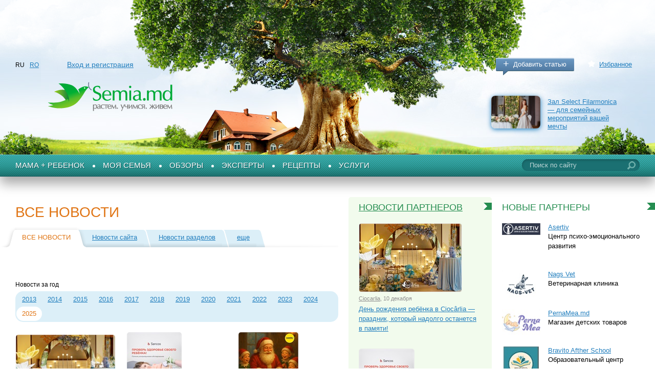

--- FILE ---
content_type: text/html; charset=utf-8
request_url: http://www.semia.md/ru/news/leaderland_news_04_02_20/default.aspx
body_size: 12738
content:
<!DOCTYPE html PUBLIC "-//W3C//DTD XHTML 1.0 Transitional//EN" "http://www.w3.org/TR/xhtml1/DTD/xhtml1-transitional.dtd">

<html xmlns="http://www.w3.org/1999/xhtml" prefix="og: http://ogp.me/ns#">
<head><title>
	
                Все новости Новости в Молдове — Semia.md
            
</title><meta http-equiv="Content-Type" content="text/html; charset=utf-8" /><meta id="ctl00_metaDescription" name="description" content="
                Все новости Новости
            " /><meta id="ctl00_metaKeywords" name="keywords" content="
                Все новости Новости
            " /><meta property="fb:admins" content="100002629938082" /><link href="/favicon.ico" rel="shortcut icon" /><link rel="stylesheet" type="text/css" href="/css/style.css" /><link href="/css/jquery.autocomplete.css" rel="stylesheet" type="text/css" />
	<!--[if lte IE 7]><link rel="stylesheet" type="text/css" href="/css/ie7.css" /><![endif]-->
	<!--[if IE 8]><link rel="stylesheet" type="text/css" href="/css/ie8.css" /><![endif]-->
	<!--[if lt IE 9]><script type="text/javascript" src="/js/respond.min.js"></script><![endif]-->
	<!--[if gte IE 9]>
	  <style type="text/css">
		.gr {
		   filter: none;
		}
	  </style>
	<![endif]-->

	<script src="https://ajax.googleapis.com/ajax/libs/jquery/1.7.2/jquery.min.js"></script>

	<script type="text/javascript">		window.jQuery || document.write('<script src="/js/jquery-1.7.2.min.js">\x3C/script>')</script>

	<script src="/js/modernizr.custom.js" type="text/javascript"></script>

	<script src="/js/jquery.autocomplete.min.js" type="text/javascript"></script>

	<script type="text/javascript" src="/js/common.js"></script>

	<script src="/js/docready.js" type="text/javascript"></script>

	<link href="/js/fancybox/jquery.fancybox-1.3.4.css" rel="stylesheet" type="text/css" />

	<script src="https://ulogin.ru/js/ulogin.js"></script>
<script>
  (function(i,s,o,g,r,a,m){i['GoogleAnalyticsObject']=r;i[r]=i[r]||function(){
  (i[r].q=i[r].q||[]).push(arguments)},i[r].l=1*new Date();a=s.createElement(o),
  m=s.getElementsByTagName(o)[0];a.async=1;a.src=g;m.parentNode.insertBefore(a,m)
  })(window,document,'script','https://www.google-analytics.com/analytics.js','ga');

  ga('create', 'UA-33368992-1', 'auto');
  ga('send', 'pageview');

</script>

</head>
<body class="masterDefault">
	<form name="aspnetForm" method="post" action="/ru/news/leaderland_news_04_02_20/default.aspx" id="aspnetForm">
<div>
<input type="hidden" name="__VIEWSTATE" id="__VIEWSTATE" value="/wEPDwUJLTY1MjEyNzM0ZBgBBRRjdGwwMCRjcGhNYWluJG12TWFpbg8PZGZkyDmjy30qg4tabsVCI8AbcGjL1YCFqbeVfv8GsWDlgdI=" />
</div>


<script src="/handlers/Translations.ashx?lng=ru" type="text/javascript"></script>
<div>

	<input type="hidden" name="__VIEWSTATEGENERATOR" id="__VIEWSTATEGENERATOR" value="433FBFF9" />
	<input type="hidden" name="__EVENTTARGET" id="__EVENTTARGET" value="" />
	<input type="hidden" name="__EVENTARGUMENT" id="__EVENTARGUMENT" value="" />
	<input type="hidden" name="__EVENTVALIDATION" id="__EVENTVALIDATION" value="/wEdAAOA17PI7+BUSZV/STh3O/X2ywt8aqQtfPSPvUoZnvGG9wUamMcL581rK4cFtI+RC2+STdxUhH6Am9MGB7v4j2oUb8IJRq8fwPzUJOEy2YDj9w==" />
</div>
		<div class="imitBody">
			
<div id="fb-root"></div>
<script>    (function (d, s, id) {
        var js, fjs = d.getElementsByTagName(s)[0];
        if (d.getElementById(id)) return;
        js = d.createElement(s); js.id = id;
        js.src = "//connect.facebook.net/ru_RU/all.js#xfbml=1";
        fjs.parentNode.insertBefore(js, fjs);
    } (document, 'script', 'facebook-jssdk'));</script>

<script>
!function (d, id, did, st) {
  var js = d.createElement("script");
  js.src = "https://connect.ok.ru/connect.js";
  js.onload = js.onreadystatechange = function () {
  if (!this.readyState || this.readyState == "loaded" || this.readyState == "complete") {
    if (!this.executed) {
      this.executed = true;
      setTimeout(function () {
        OK.CONNECT.insertGroupWidget(id,did,st);
      }, 0);
    }
  }}
  d.documentElement.appendChild(js);
}(document,"ok_group_widget","54583883530266","{width:305,height:90}");
</script>

<!-- Yandex.Metrika counter -->
<script type="text/javascript">
    (function (d, w, c) {
        (w[c] = w[c] || []).push(function () {
            try {
                w.yaCounter29637525 = new Ya.Metrika({
                    id: 29637525,
                    webvisor: true,
                    clickmap: true,
                    trackLinks: true,
                    accurateTrackBounce: true
                });
            } catch (e) { }
        });

        var n = d.getElementsByTagName("script")[0],
            s = d.createElement("script"),
            f = function () { n.parentNode.insertBefore(s, n); };
        s.type = "text/javascript";
        s.async = true;
        s.src = (d.location.protocol == "https:" ? "https:" : "https:") + "//mc.yandex.ru/metrika/watch.js";

        if (w.opera == "[object Opera]") {
            d.addEventListener("DOMContentLoaded", f, false);
        } else { f(); }
    })(document, window, "yandex_metrika_callbacks");
</script>
<noscript><div><img src="//mc.yandex.ru/watch/29637525" style="position:absolute; left:-9999px;" alt="" /></div></noscript>
<!-- /Yandex.Metrika counter -->

<div class="header">
    <div class="inner clearfix">
        

        
        <ul class="langsPnl">
    
        <li>
            RU
        </li>
    
        <li>
            <a href="//www.familia.md/ro/news/leaderland_news_04_02_20/default.aspx">RO</a>
        </li>
    
        </ul>

        <div class="accountPnl">
            
            <a href="/ru/signin/default.aspx" onclick="showEnterPopup(null);return false">
            Вход и регистрация
            </a>
            
            
        </div>
        <div class="addedPnl">
            <a href="/ru/add_your_article/default.aspx" class="btngr-abs btngr-addArticle plus blue gr">
                Добавить статью</a> <a href="/ru/favorites/default.aspx" class="favorite">
                    Избранное</a>
        </div>
        <br class="clear" />
        
<div class="articleHeader">
    <span class="img"><a href="/ru/info/children/from_3_to_7/select_news_sala_filarmonica_locatia_perfecta/default.aspx">
        <img src="/i/info/Articles/mini/8450.jpg" alt="Зал Select Filarmonica — для семейных мероприятий вашей мечты" title="Зал Select Filarmonica — для семейных мероприятий вашей мечты"/></a></span> <span><span class="author">
            </span> <a href="/ru/info/children/from_3_to_7/select_news_sala_filarmonica_locatia_perfecta/default.aspx">
                Зал Select Filarmonica — для семейных мероприятий вашей мечты</a> </span>
</div>

        <span class="logo">
            <a id="ctl00_ucHeader_hypLogo" href="/">
            <img src="/i/logo_ru.png" alt="Семья.мд" title="Семья.мд" /></a></span>
    </div>
    
</div>
<div class="menuTop clearfix">
    <div id="ctl00_ucHeader_ctl01_pnlSearch" class="searchPnl" onkeypress="javascript:return WebForm_FireDefaultButton(event, &#39;ctl00_ucHeader_ctl01_ibtSearch&#39;)">
	
    <input name="ctl00$ucHeader$ctl01$txtSearch" type="text" value="Поиск по сайту" id="ctl00_ucHeader_ctl01_txtSearch" class="startText" />
    <input type="submit" name="ctl00$ucHeader$ctl01$ibtSearch" value="" id="ctl00_ucHeader_ctl01_ibtSearch" />

</div>

    <?xml version="1.0" encoding="utf-8"?><ul id="ulTopMenu"><li><a href="/ru/info/children/default.aspx">Мама + Ребенок</a></li><li><a href="/ru/info/home_and_family/default.aspx">Моя семья</a></li><li><a href="/ru/info/prezentari/default.aspx">Обзоры</a></li><li><a href="/ru/info/experts/default.aspx">Эксперты</a></li><li><a href="/ru/info/recete/default.aspx">Рецепты</a></li><li class="last"><a href="/ru/products/default.aspx">Услуги</a></li></ul>

</div>

			
			<div class="wrapperMain">
				<div class="innerWrapperMain">
					<div class="lCol">
						




						
	
			<h1>
				Все новости</h1>
			
					<div class="tabs-abs tabs-allNews clearfix">
						<ul>
				
					<li class="active"><a href="/ru/news/all_news/default.aspx">
						Все новости
					</a></li>
				
					<li class=""><a href="/ru/news/site_news/default.aspx">
						Новости сайта
					</a></li>
				
					<li class=""><a href="/ru/news/chapter_news/default.aspx">
						Новости разделов
					</a></li>
				
					<li class=""><a href="/ru/news/company_news/default.aspx">
						Новости организаций
					</a></li>
				
					</ul></div>
				
			
			<br />
			<br />
			
					<div class="pagingNews clearfix">
						<h6>
							Новости за год</h6>
						<ul class="paging-abs paging-news">
				
					<li class=""><a href="/ru/news/all_news/default.aspx?year=2013">
						2013
					</a></li>
				
					<li class=""><a href="/ru/news/all_news/default.aspx?year=2014">
						2014
					</a></li>
				
					<li class=""><a href="/ru/news/all_news/default.aspx?year=2015">
						2015
					</a></li>
				
					<li class=""><a href="/ru/news/all_news/default.aspx?year=2016">
						2016
					</a></li>
				
					<li class=""><a href="/ru/news/all_news/default.aspx?year=2017">
						2017
					</a></li>
				
					<li class=""><a href="/ru/news/all_news/default.aspx?year=2018">
						2018
					</a></li>
				
					<li class=""><a href="/ru/news/all_news/default.aspx?year=2019">
						2019
					</a></li>
				
					<li class=""><a href="/ru/news/all_news/default.aspx?year=2020">
						2020
					</a></li>
				
					<li class=""><a href="/ru/news/all_news/default.aspx?year=2021">
						2021
					</a></li>
				
					<li class=""><a href="/ru/news/all_news/default.aspx?year=2022">
						2022
					</a></li>
				
					<li class=""><a href="/ru/news/all_news/default.aspx?year=2023">
						2023
					</a></li>
				
					<li class=""><a href="/ru/news/all_news/default.aspx?year=2024">
						2024
					</a></li>
				
					<li class="active"><a href="/ru/news/all_news/default.aspx?year=2025">
						2025
					</a></li>
				
					</ul></div>
				
			
					<ul class="listItems-abs listItems-newsOneCat">
				
					<li><a href="/ru/news/all_news/ciocarlia_news_10_12_2025/default.aspx"
						class="img">
						<img src="/i/info/Articles/mini/12862.jpg" alt="День рождения ребёнка в Cioc&#226;rlia — праздник, который надолго останется в памяти!" title="День рождения ребёнка в Cioc&#226;rlia — праздник, который надолго останется в памяти!"/></a>
						<span class="author"><a href="/ru/products/default.aspx?company=marketing@agrement.md">Ciocarlia</a>,</span>
						<span class="date">
							10 декабря</span>
						<a href="/ru/news/all_news/ciocarlia_news_10_12_2025/default.aspx">День рождения ребёнка в Ciocârlia — праздник, который надолго останется в памяти!</a>
					</li>
				
					<li><a href="/ru/news/all_news/sancos_news_10_12_25/default.aspx"
						class="img">
						<img src="/i/info/Articles/mini/12861.jpg" alt="Sancos: Комплексное обследование организма для детей — всего за один день!" title="Sancos: Комплексное обследование организма для детей — всего за один день!"/></a>
						<span class="author"><a href="/ru/products/default.aspx?company=sancos">Sancos</a>,</span>
						<span class="date">
							10 декабря</span>
						<a href="/ru/news/all_news/sancos_news_10_12_25/default.aspx">Sancos: Комплексное обследование организма для детей — всего за один день!</a>
					</li>
				
					<li><a href="/ru/news/all_news/academica_new_5_12_2025/default.aspx"
						class="img">
						<img src="/i/info/Articles/mini/12857.jpg" alt="Декабрь - месяц чудес и необычного творчества!" title="Декабрь - месяц чудес и необычного творчества!"/></a>
						<span class="author"><a href="/ru/products/default.aspx?company=babovaprim@gmail.com">Academica</a>,</span>
						<span class="date">
							05 декабря</span>
						<a href="/ru/news/all_news/academica_new_5_12_2025/default.aspx">Декабрь - месяц чудес и необычного творчества!</a>
					</li>
				
					<li><a href="/ru/news/all_news/pernamea_news_05_12_25/default.aspx"
						class="img">
						<img src="/i/info/Articles/mini/12853.jpg" alt="Типы назальных аспираторов для младенцев – описание и преимущества" title="Типы назальных аспираторов для младенцев – описание и преимущества"/></a>
						<span class="author"><a href="/ru/products/default.aspx?company=pernamea">PernaMea.md</a>,</span>
						<span class="date">
							05 декабря</span>
						<a href="/ru/news/all_news/pernamea_news_05_12_25/default.aspx">Типы назальных аспираторов для младенцев – описание и преимущества</a>
					</li>
				
					<li><a href="/ru/news/all_news/academica_news_05_12_2025/default.aspx"
						class="img">
						<img src="/i/info/Articles/mini/12852.jpg" alt="Волшебное Новогоднее Приключение для Детей в &quot;Академика&quot;!" title="Волшебное Новогоднее Приключение для Детей в &quot;Академика&quot;!"/></a>
						<span class="author"><a href="/ru/products/default.aspx?company=babovaprim@gmail.com">Academica</a>,</span>
						<span class="date">
							05 декабря</span>
						<a href="/ru/news/all_news/academica_news_05_12_2025/default.aspx">Волшебное Новогоднее Приключение для Детей в "Академика"!</a>
					</li>
				
					<li><a href="/ru/news/all_news/nagsvet_news_04_12_2025/default.aspx"
						class="img">
						<img src="/i/info/Articles/mini/12848.jpg" alt="Уход за животными зимой: важные советы от Nags Vet, Кишинёв" title="Уход за животными зимой: важные советы от Nags Vet, Кишинёв"/></a>
						<span class="author"><a href="/ru/products/default.aspx?company=clinicanagsvet@gmail.com">Nags Vet</a>,</span>
						<span class="date">
							04 декабря</span>
						<a href="/ru/news/all_news/nagsvet_news_04_12_2025/default.aspx">Уход за животными зимой: важные советы от Nags Vet, Кишинёв</a>
					</li>
				
					<li><a href="/ru/news/all_news/afish_01_12_25/default.aspx"
						class="img">
						<img src="/i/info/Articles/mini/12842.jpg" alt="Программа мероприятий на декабрь 2025 года: Пусть начнётся волшебство зимних праздников!" title="Программа мероприятий на декабрь 2025 года: Пусть начнётся волшебство зимних праздников!"/></a>
						
						<span class="date">
							30 ноября</span>
						<a href="/ru/news/all_news/afish_01_12_25/default.aspx">Программа мероприятий на декабрь 2025 года: Пусть начнётся волшебство зимних праздников!</a>
					</li>
				
					<li><a href="/ru/news/all_news/nagsvet_news_27_11_2025/default.aspx"
						class="img">
						<img src="/i/info/Articles/mini/12836.jpg" alt="Кот Максим ищет самых лучших и заботливых хозяев!" title="Кот Максим ищет самых лучших и заботливых хозяев!"/></a>
						<span class="author"><a href="/ru/products/default.aspx?company=clinicanagsvet@gmail.com">Nags Vet</a>,</span>
						<span class="date">
							27 ноября</span>
						<a href="/ru/news/all_news/nagsvet_news_27_11_2025/default.aspx">Кот Максим ищет самых лучших и заботливых хозяев!</a>
					</li>
				
					<li><a href="/ru/news/all_news/daris_news_26_11_2025/default.aspx"
						class="img">
						<img src="/i/info/Articles/mini/12830.jpg" alt="Полный курс педикюра в Кишинёве — изучи профессию у опытного подолога!" title="Полный курс педикюра в Кишинёве — изучи профессию у опытного подолога!"/></a>
						<span class="author"><a href="/ru/products/default.aspx?company=salondaris@mail.ru">Daris Creation Studio</a>,</span>
						<span class="date">
							26 ноября</span>
						<a href="/ru/news/all_news/daris_news_26_11_2025/default.aspx">Полный курс педикюра в Кишинёве — изучи профессию у опытного подолога!</a>
					</li>
				
					<li><a href="/ru/news/all_news/bravokids_news_25_11_2025/default.aspx"
						class="img">
						<img src="/i/info/Articles/mini/12828.jpg" alt="Почему родители выбирают логопеда Bravokids Education?" title="Почему родители выбирают логопеда Bravokids Education?"/></a>
						<span class="author"><a href="/ru/products/default.aspx?company=bravokids">Bravokids Education</a>,</span>
						<span class="date">
							25 ноября</span>
						<a href="/ru/news/all_news/bravokids_news_25_11_2025/default.aspx">Почему родители выбирают логопеда Bravokids Education?</a>
					</li>
				
					<li><a href="/ru/news/all_news/umnitsa_news_25_11_2025/default.aspx"
						class="img">
						<img src="/i/info/Articles/mini/12827.jpg" alt="Активные будни детей в садике &#171;Умница&#187;" title="Активные будни детей в садике &#171;Умница&#187;"/></a>
						<span class="author"><a href="/ru/products/default.aspx?company=surm.anticamera">УМНИЦА</a>,</span>
						<span class="date">
							25 ноября</span>
						<a href="/ru/news/all_news/umnitsa_news_25_11_2025/default.aspx">Активные будни детей в садике «Умница»</a>
					</li>
				
					<li><a href="/ru/news/all_news/academica_news_25_11_2025/default.aspx"
						class="img">
						<img src="/i/info/Articles/mini/12824.jpg" alt="Приглашаем вас на День Рождения Деда Мороза!" title="Приглашаем вас на День Рождения Деда Мороза!"/></a>
						<span class="author"><a href="/ru/products/default.aspx?company=babovaprim@gmail.com">Academica</a>,</span>
						<span class="date">
							25 ноября</span>
						<a href="/ru/news/all_news/academica_news_25_11_2025/default.aspx">Приглашаем вас на День Рождения Деда Мороза!</a>
					</li>
				
					<li><a href="/ru/news/all_news/moldexpo_news_19_11_25/default.aspx"
						class="img">
						<img src="/i/info/Articles/mini/12821.jpg" alt="Expo Mobila – 2025: настоящее &#171;Home Sweet Home&#187;" title="Expo Mobila – 2025: настоящее &#171;Home Sweet Home&#187;"/></a>
						
						<span class="date">
							19 ноября</span>
						<a href="/ru/news/all_news/moldexpo_news_19_11_25/default.aspx">Expo Mobila – 2025: настоящее «Home Sweet Home»</a>
					</li>
				
					<li><a href="/ru/news/all_news/academica_news_19_11_2025_ru/default.aspx"
						class="img">
						<img src="/i/info/Articles/mini/12820.jpg" alt="Красная шапочка в стиле ДЖАЗ" title="Красная шапочка в стиле ДЖАЗ"/></a>
						<span class="author"><a href="/ru/products/default.aspx?company=babovaprim@gmail.com">Academica</a>,</span>
						<span class="date">
							19 ноября</span>
						<a href="/ru/news/all_news/academica_news_19_11_2025_ru/default.aspx">Красная шапочка в стиле ДЖАЗ</a>
					</li>
				
					<li><a href="/ru/news/all_news/victoriaprofstudio_news_19_11_2025/default.aspx"
						class="img">
						<img src="/i/info/Articles/mini/12818.jpg" alt="Выбирайте Victoria Prof Studio и сделайте первый шаг к успешной карьере в искусстве парикмахерского дела!" title="Выбирайте Victoria Prof Studio и сделайте первый шаг к успешной карьере в искусстве парикмахерского дела!"/></a>
						<span class="author"><a href="/ru/products/default.aspx?company=victoria_prof">Victoria Prof Studio</a>,</span>
						<span class="date">
							19 ноября</span>
						<a href="/ru/news/all_news/victoriaprofstudio_news_19_11_2025/default.aspx">Выбирайте Victoria Prof Studio и сделайте первый шаг к успешной карьере в искусстве парикмахерского дела!</a>
					</li>
				
					<li><a href="/ru/news/all_news/magicparty_news_19_11_2025/default.aspx"
						class="img">
						<img src="/i/info/Articles/mini/12813.jpg" alt="Марафон Деда Мороза Online — спасаем Рождество вместе!" title="Марафон Деда Мороза Online — спасаем Рождество вместе!"/></a>
						<span class="author"><a href="/ru/products/default.aspx?company=magicparty@inbox.ru">Magic Party</a>,</span>
						<span class="date">
							19 ноября</span>
						<a href="/ru/news/all_news/magicparty_news_19_11_2025/default.aspx">Марафон Деда Мороза Online — спасаем Рождество вместе!</a>
					</li>
				
					<li><a href="/ru/news/all_news/school_of_art_news_18_11_2025/default.aspx"
						class="img">
						<img src="/i/info/Articles/mini/12812.jpg" alt="School of Art, Design &amp; Music приглашает на курсы" title="School of Art, Design &amp; Music приглашает на курсы"/></a>
						<span class="author"><a href="/ru/products/default.aspx?company=dmitri_nedelcev@mail.ru">School of Art, Design & Music</a>,</span>
						<span class="date">
							18 ноября</span>
						<a href="/ru/news/all_news/school_of_art_news_18_11_2025/default.aspx">School of Art, Design & Music приглашает на курсы</a>
					</li>
				
					<li><a href="/ru/news/all_news/nags_vet_new_17_11/default.aspx"
						class="img">
						<img src="/i/info/Articles/mini/12808.jpg" alt="Клиника Nags-Vet теперь на Semia.md" title="Клиника Nags-Vet теперь на Semia.md"/></a>
						<span class="author"><a href="/ru/products/default.aspx?company=clinicanagsvet@gmail.com">Nags Vet</a>,</span>
						<span class="date">
							17 ноября</span>
						<a href="/ru/news/all_news/nags_vet_new_17_11/default.aspx">Клиника Nags-Vet теперь на Semia.md</a>
					</li>
				
					</ul>
				
			<div class="paging2-abs paging2-news"><span class="active">1</span><a href="/ru/news/all_news/default.aspx?year=2025&page_=page_2" class="">2</a><a href="/ru/news/all_news/default.aspx?year=2025&page_=page_3" class="">3</a><a href="/ru/news/all_news/default.aspx?year=2025&page_=page_4" class="">4</a><a href="/ru/news/all_news/default.aspx?year=2025&page_=page_5" class="">5</a><a href="/ru/news/all_news/default.aspx?year=2025&page_=page_6" class="">6</a><a href="/ru/news/all_news/default.aspx?year=2025&page_=page_7" class="">7</a><a href="/ru/news/all_news/default.aspx?year=2025&page_=page_8"  class="arr"><span class="arrRight"></span></a></div>
		

					</div>
					<div class="cCol">
						

						
        <h2 class="green rFlag">
            <a href="/ru/news/default.aspx">
                Новости партнеров</a>
        </h2>
        <ul class="listItems-abs listItems-newsCcol">
    
        <li>
            <a href="/ru/news/ciocarlia_news_10_12_2025/default.aspx" class="img"><img src="/i/info/Articles/mini/12862.jpg" border="0" /></a>
            <span class="date"><a href="/ru/products/default.aspx?company=marketing@agrement.md">
                Ciocarlia</a>, 10 декабря</span>
		    <p><a href="/ru/news/ciocarlia_news_10_12_2025/default.aspx">День рождения ребёнка в Ciocârlia — праздник, который надолго останется в памяти!</a>
            </p>           
        </li>
    
        <li>
            <a href="/ru/news/sancos_news_10_12_25/default.aspx" class="img"><img src="/i/info/Articles/mini/12861.jpg" border="0" /></a>
            <span class="date"><a href="/ru/products/default.aspx?company=sancos">
                Sancos</a>, 10 декабря</span>
		    <p><a href="/ru/news/sancos_news_10_12_25/default.aspx">Sancos: Комплексное обследование организма для детей — всего за один день!</a>
            </p>           
        </li>
    
        <li>
            <a href="/ru/news/academica_new_5_12_2025/default.aspx" class="img"><img src="/i/info/Articles/mini/12857.jpg" border="0" /></a>
            <span class="date"><a href="/ru/products/default.aspx?company=babovaprim@gmail.com">
                Academica</a>, 05 декабря</span>
		    <p><a href="/ru/news/academica_new_5_12_2025/default.aspx">Декабрь - месяц чудес и необычного творчества!</a>
            </p>           
        </li>
    
        <li>
            <a href="/ru/news/pernamea_news_05_12_25/default.aspx" class="img"><img src="/i/info/Articles/mini/12853.jpg" border="0" /></a>
            <span class="date"><a href="/ru/products/default.aspx?company=pernamea">
                PernaMea.md</a>, 05 декабря</span>
		    <p><a href="/ru/news/pernamea_news_05_12_25/default.aspx">Типы назальных аспираторов для младенцев – описание и преимущества</a>
            </p>           
        </li>
    
        <li>
            <a href="/ru/news/academica_news_05_12_2025/default.aspx" class="img"><img src="/i/info/Articles/mini/12852.jpg" border="0" /></a>
            <span class="date"><a href="/ru/products/default.aspx?company=babovaprim@gmail.com">
                Academica</a>, 05 декабря</span>
		    <p><a href="/ru/news/academica_news_05_12_2025/default.aspx">Волшебное Новогоднее Приключение для Детей в "Академика"!</a>
            </p>           
        </li>
    
        </ul>
    

						
						
					</div>
					<div id="ctl00_divRightCol" class="rCol">
						
						
						
<h2 class="green rFlag">
    Новые партнеры
</h2>

        <ul class="listNewCompsOnIndex">
    
        <li><a href="/ru/products/default.aspx?company=proasertiv.md@gmail.com">
            <img src="/i/usr/mini/8643.jpg" border="0" /></a>
            <div class="cont">
                <a href="/ru/products/default.aspx?company=proasertiv.md@gmail.com">
                    Asertiv</a>
                <p>
                    Центр психо-эмоционального развития</p>
            </div>
        </li>
    
        <li><a href="/ru/products/default.aspx?company=clinicanagsvet@gmail.com">
            <img src="/i/usr/mini/8637.jpg" border="0" /></a>
            <div class="cont">
                <a href="/ru/products/default.aspx?company=clinicanagsvet@gmail.com">
                    Nags Vet</a>
                <p>
                    Ветеринарная клиника</p>
            </div>
        </li>
    
        <li><a href="/ru/products/default.aspx?company=pernamea">
            <img src="/i/usr/mini/8609.jpg" border="0" /></a>
            <div class="cont">
                <a href="/ru/products/default.aspx?company=pernamea">
                    PernaMea.md</a>
                <p>
                    Магазин детских товаров</p>
            </div>
        </li>
    
        <li><a href="/ru/products/default.aspx?company=Stelli243">
            <img src="/i/usr/mini/8595.jpg" border="0" /></a>
            <div class="cont">
                <a href="/ru/products/default.aspx?company=Stelli243">
                    Bravito Afther School</a>
                <p>
                    Образовательный центр</p>
            </div>
        </li>
    
        <li><a href="/ru/products/default.aspx?company=iulianabeauty17@gmail.com">
            <img src="/i/usr/mini/8590.jpg" border="0" /></a>
            <div class="cont">
                <a href="/ru/products/default.aspx?company=iulianabeauty17@gmail.com">
                    Iuliana Beauty</a>
                <p>
                    Коррекция фигуры и уход за лицом</p>
            </div>
        </li>
    
        </ul>
    



						
<h2 class="green rFlag">
	Самое интересное
</h2>

		<ul class="listItems-abs listItems-articles">
			
	
		<li class="Article"><a class="img"
			href="/ru/info/children/from_1_to_3_years/magicparty_news_05_12_2025/default.aspx">
			<span class="type"><img src="/i/info/Articles/mini/12858.jpg" alt="КАЛЕНДАРЬ СОБЫТИЙ &#171;MAGIC PARTY&#187; на декабрь 2025" title="КАЛЕНДАРЬ СОБЫТИЙ &#171;MAGIC PARTY&#187; на декабрь 2025"/><span><i></i></span></span>
		</a>
			<div class="cont">
                <span class="comercial"> </span>               
				<span class="author"><a href="/ru/products/default.aspx?company=magicparty@inbox.ru">Magic Party</a>,</span>
				<h3>
					<a href="/ru/info/children/from_1_to_3_years/magicparty_news_05_12_2025/default.aspx">
						КАЛЕНДАРЬ СОБЫТИЙ «MAGIC PARTY» на декабрь 2025</a>
				</h3>
				
				<div class="statsPnl">
					<span class="likes" title="Likes">
						0</span> <span class="comments"
							title="Комментариев">
							0</span>
					<span class="views" title="Просмотров">
						155</span>
				</div>
			</div>
		</li>
	
		<li class="Article"><a class="img"
			href="/ru/info/home_and_family/home/nagsvet_news_01_12_2025/default.aspx">
			<span class="type"><img src="/i/info/Articles/mini/12843.jpg" alt="Профессионалы по собакам и кошкам: ветеринарная клиника Nags Vet в Кишинёве" title="Профессионалы по собакам и кошкам: ветеринарная клиника Nags Vet в Кишинёве"/><span><i></i></span></span>
		</a>
			<div class="cont">
                <span class="comercial"> </span>               
				<span class="author"><a href="/ru/products/default.aspx?company=clinicanagsvet@gmail.com">Nags Vet</a>,</span>
				<h3>
					<a href="/ru/info/home_and_family/home/nagsvet_news_01_12_2025/default.aspx">
						Профессионалы по собакам и кошкам: ветеринарная клиника Nags Vet в Кишинёве</a>
				</h3>
				
				<div class="statsPnl">
					<span class="likes" title="Likes">
						0</span> <span class="comments"
							title="Комментариев">
							0</span>
					<span class="views" title="Просмотров">
						231</span>
				</div>
			</div>
		</li>
	
		<li class="Article"><a class="img"
			href="/ru/info/recete/mama_cooking/rodica_berescu_news_dovlecei_gratinati/default.aspx">
			<span class="type"><img src="/i/info/Articles/mini/10282.jpg" alt="Кабачки в панировке" title="Кабачки в панировке"/><span><i></i></span></span>
		</a>
			<div class="cont">
                <span class="comercial"> </span>               
				
				<h3>
					<a href="/ru/info/recete/mama_cooking/rodica_berescu_news_dovlecei_gratinati/default.aspx">
						Кабачки в панировке</a>
				</h3>
				
				<div class="statsPnl">
					<span class="likes" title="Likes">
						0</span> <span class="comments"
							title="Комментариев">
							0</span>
					<span class="views" title="Просмотров">
						268</span>
				</div>
			</div>
		</li>
	
		<li class="Article"><a class="img"
			href="/ru/info/home_and_family/relations/cezara_dilevski_news_fobii/default.aspx">
			<span class="type"><img src="/i/info/Articles/mini/8490.jpg" alt="Специфические фобии. Как нужно, а как нельзя бороться со страхами" title="Специфические фобии. Как нужно, а как нельзя бороться со страхами"/><span><i></i></span></span>
		</a>
			<div class="cont">
                <span class="comercial"> </span>               
				<span class="author"><a href="/ru/products/default.aspx?company=cezara.dilevschi@gmail.com">Чезара Дилевски</a>,</span>
				<h3>
					<a href="/ru/info/home_and_family/relations/cezara_dilevski_news_fobii/default.aspx">
						Специфические фобии. Как нужно, а как нельзя бороться со страхами</a>
				</h3>
				
				<div class="statsPnl">
					<span class="likes" title="Likes">
						0</span> <span class="comments"
							title="Комментариев">
							0</span>
					<span class="views" title="Просмотров">
						3406</span>
				</div>
			</div>
		</li>
	
		<li class="Article"><a class="img"
			href="/ru/info/home_and_family/relations/ganna_savchenko_news_kak_spravitsea_so_strahom_per/default.aspx">
			<span class="type"><img src="/i/info/Articles/mini/8539.jpg" alt="Как справиться со страхом перемен?" title="Как справиться со страхом перемен?"/><span><i></i></span></span>
		</a>
			<div class="cont">
                <span class="comercial"> </span>               
				<span class="author"><a href="/ru/products/default.aspx?company=ganna.savchenko1307@gmail.com">Ганна Савченко</a>,</span>
				<h3>
					<a href="/ru/info/home_and_family/relations/ganna_savchenko_news_kak_spravitsea_so_strahom_per/default.aspx">
						Как справиться со страхом перемен?</a>
				</h3>
				
				<div class="statsPnl">
					<span class="likes" title="Likes">
						0</span> <span class="comments"
							title="Комментариев">
							0</span>
					<span class="views" title="Просмотров">
						957</span>
				</div>
			</div>
		</li>
	
		</ul>
	


						
<h2 class="sandy rFlag">
    Популярные темы
	
</h2>

		<ul class="listNewThemesOnIndex">
			
	
		<li><a class="img" href="/ru/info/children/from_3_to_7/tag_1302/default.aspx">
			<img src="/i/tags/1302.jpg"
				alt="Детские развлечения Кишинева" /></a>
			<div class="cont">
				<a href="/ru/info/children/from_3_to_7/tag_1302/default.aspx">
					Детские развлечения Кишинева</a>
				
				
				<div class="statsPnl">
					<span>
						Статей:
						17</span> <span class="views"
							title="Просмотров">
							755170</span>
				</div>
			</div>
		</li>
	
		<li><a class="img" href="/ru/info/children/from_3_to_7/tag_280/default.aspx">
			<img src="/i/tags/280.jpg"
				alt="Спорт и физическое развитие" /></a>
			<div class="cont">
				<a href="/ru/info/children/from_3_to_7/tag_280/default.aspx">
					Спорт и физическое развитие</a>
				
				
				<div class="statsPnl">
					<span>
						Статей:
						18</span> <span class="views"
							title="Просмотров">
							415787</span>
				</div>
			</div>
		</li>
	
		<li><a class="img" href="/ru/info/children/from_1_to_3_years/tag_811/default.aspx">
			<img src="/i/tags/811.jpg"
				alt="Детские праздники" /></a>
			<div class="cont">
				<a href="/ru/info/children/from_1_to_3_years/tag_811/default.aspx">
					Детские праздники</a>
				
				
				<div class="statsPnl">
					<span>
						Статей:
						18</span> <span class="views"
							title="Просмотров">
							396230</span>
				</div>
			</div>
		</li>
	
		<li><a class="img" href="/ru/info/home_and_family/education/tag_517/default.aspx">
			<img src="/i/tags/517.jpg"
				alt="Курсы для взрослых" /></a>
			<div class="cont">
				<a href="/ru/info/home_and_family/education/tag_517/default.aspx">
					Курсы для взрослых</a>
				
				
				<div class="statsPnl">
					<span>
						Статей:
						25</span> <span class="views"
							title="Просмотров">
							617427</span>
				</div>
			</div>
		</li>
	
		<li><a class="img" href="/ru/info/children/from_3_to_7/tag_1203/default.aspx">
			<img src="/i/tags/1203.jpg"
				alt="Детское образование в Молдове" /></a>
			<div class="cont">
				<a href="/ru/info/children/from_3_to_7/tag_1203/default.aspx">
					Детское образование в Молдове</a>
				
				
				<div class="statsPnl">
					<span>
						Статей:
						44</span> <span class="views"
							title="Просмотров">
							846498</span>
				</div>
			</div>
		</li>
	
		</ul>
	


						

						
						
					</div>
				</div>
			</div>
			
<div class="footer" id="footerMain">
    <div class="innerFooter">
        <div class="wrap_menuFooter">
            <?xml version="1.0" encoding="utf-16"?><ul><li class="special">Semia.md</li><li><a href="/ru/about/agreement/default.aspx">Соглашение</a></li><li><a href="/ru/about/about_site/default.aspx">О сайте</a></li><li><a href="/ru/about/_news/default.aspx">Новости</a></li><li><a href="/ru/about/vacancy/default.aspx">Вакансии</a></li><li><a href="/ru/about/feedback/default.aspx">Контакты</a></li><li><a href="/ru/about/advs/default.aspx">Разместить рекламу</a></li></ul><ul><li class="special">Мама + Ребенок</li><li><a href="/ru/info/children/planning/default.aspx">Планирование</a></li><li><a href="/ru/info/children/pregpregnancy/default.aspx">Беременность</a></li><li><a href="/ru/info/children/childbearing/default.aspx">Роды</a></li><li><a href="/ru/info/children/up_to_1_year/default.aspx">До 1 года</a></li><li><a href="/ru/info/children/from_1_to_3_years/default.aspx">От 1 до 3 лет</a></li><li><a href="/ru/info/children/from_3_to_7/default.aspx">От 3 до 7 лет</a></li><li><a href="/ru/info/children/older_then_7/default.aspx">Старше 7 лет</a></li><li><a href="/ru/info/children/health/default.aspx">Здоровье ребенка</a></li><li><a href="/ru/info/children/growth/default.aspx">Развитие</a></li><li><a href="/ru/info/children/buy_1/default.aspx">Покупки</a></li></ul><ul><li class="special">Моя семья</li><li><a href="/ru/info/home_and_family/home/default.aspx">Дом</a></li><li><a href="/ru/info/home_and_family/health/default.aspx">Здоровье</a></li><li><a href="/ru/info/home_and_family/beauty/default.aspx">Красота</a></li><li><a href="/ru/info/home_and_family/education/default.aspx">Образование и работа</a></li><li><a href="/ru/info/home_and_family/body/default.aspx">Спорт</a></li><li><a href="/ru/info/home_and_family/law/default.aspx">Юридическая справка</a></li><li><a href="/ru/info/home_and_family/trip/default.aspx">Путешествия и отдых</a></li><li><a href="/ru/info/home_and_family/relations/default.aspx">Отношения и внутренняя гармония</a></li><li><a href="/ru/info/home_and_family/people/default.aspx">Интересные люди</a></li><li><a href="/ru/info/home_and_family/cookery/default.aspx">Кулинария</a></li></ul><ul><li class="special">Обзоры</li><li><a href="/ru/info/prezentari/sanatate/default.aspx">Здоровье</a></li><li><a href="/ru/info/prezentari/educatie/default.aspx">Образование</a></li><li><a href="/ru/info/prezentari/sport/default.aspx">Спорт</a></li><li><a href="/ru/info/prezentari/frumusete/default.aspx">Красота</a></li><li><a href="/ru/info/prezentari/casa/default.aspx">Дом</a></li><li><a href="/ru/info/prezentari/odihna/default.aspx">Отдых и развлечения</a></li><li><a href="/ru/info/prezentari/shopping/default.aspx">Покупки</a></li></ul><ul><li class="special">Эксперты</li><li><a href="/ru/info/experts/psychologist/default.aspx">Психологи</a></li><li><a href="/ru/info/experts/pedagogue/default.aspx">Педагоги</a></li><li><a href="/ru/info/experts/fitness_sport_expert/default.aspx">Фитнес тренеры</a></li><li><a href="/ru/info/experts/business_consultants/default.aspx">Бизнес консультанты</a></li></ul><ul><li class="special">Рецепты</li><li><a href="/ru/info/recete/mama_cooking/default.aspx">Мама готовит</a></li><li><a href="/ru/info/recete/housewife_guide/default.aspx">Гид современной хозяйки</a></li></ul><ul><li class="special">Сайты по теме</li><li><a href="/ru/cool_sites/svadiba.md/default.aspx">Svadiba.md</a></li></ul>
        </div>
        <div class="footFoot">
            <a href="/ru/about/advs/default.aspx" class="btnFoot">
                Добавить компанию</a> <a href="/ru/add_your_article/default.aspx" class="btnFoot">
                    Добавить статью</a>
            <br class="clear" />
            <a href="http://www.whitespace.md" target="_blank" class="awd">
                
			<span>Сайт создан в</span>
			<img width="105" height="47" src="/i/white_space.png" alt="Студия White Space" title="Студия White Space" />
		
			</a>				
            <div class="copyright">
                Semia.md &copy;&nbsp;2012 — 2020<br />
			Все о беременности, детях, здоровье и семье
                
			<div class="contentSiteFooter"><p><span class="jsLink" onclick="$('#popupContentSiteFooter').show();">Использование материалов сайта</span</p>
			<div id="popupContentSiteFooter" class="popup-abs popup-contentSiteFooter">
			<div class="close" onclick="$(this).parent().hide();">&times;</div>
			<div class="cont">
			<h2>Использование материалов сайта Semia.md</h2>
			<p>Полное или частичное использование материалов сайта допустимо только с письменного разрешения редакции.
			При любом цитировании обязательна активная ссылка на <a href=https://www.semia.md/ target="blank">www.semia.md</a>. <br />
			Случаи нарушения будут разбираться в соответствии с законодательством РМ.</p>
			</div>
			</div>
			</div>
		
            </div>
<!-- Yandex.Metrika informer -->
<a style="position:absolute; opacity:0" href="https://metrika.yandex.ru/stat/?id=29637525&amp;from=informer"
target="_blank" rel="nofollow"><img src="//bs.yandex.ru/informer/29637525/3_1_FFFFFFFF_EFEFEFFF_0_pageviews"
style="width:88px; height:31px; border:0;" alt="Яндекс.Метрика" title="Яндекс.Метрика: данные за сегодня (просмотры, визиты и уникальные посетители)" onclick="try{Ya.Metrika.informer({i:this,id:29637525,lang:'ru'});return false}catch(e){}"/></a>
<!-- /Yandex.Metrika informer -->
        </div>
        <a href="http://www.facebook.com/Semia.md" target="_blank" class="fb">
                Мы на Facebook`е</a>
    </div>
</div>

		</div>
	
<script type="text/javascript">
//<![CDATA[
var theForm = document.forms['aspnetForm'];
if (!theForm) {
    theForm = document.aspnetForm;
}
function __doPostBack(eventTarget, eventArgument) {
    if (!theForm.onsubmit || (theForm.onsubmit() != false)) {
        theForm.__EVENTTARGET.value = eventTarget;
        theForm.__EVENTARGUMENT.value = eventArgument;
        theForm.submit();
    }
}
//]]>
</script>


<script src="/WebResource.axd?d=eH9BPNqcPSPljDn5CUmccr-0796Tf6jQQWKYGQ8ztK2Mneo9oRV5k22f0n0BfX-reFl2uuXHVCJ_GPPJNbnzXhwdZ6IuPGwVv8ew67GY1M41&amp;t=637100542300000000" type="text/javascript"></script>


<script type="text/javascript">
//<![CDATA[
mainParams.lng='ru';mainParams.signedIn=false;mainParams.userProvider='';//]]>
</script>
</form>

	<script type="text/javascript">
		var nameGruppedTab = 'еще';
	</script>

	<script src="/js/fancybox/jquery.easing-1.3.pack.js" type="text/javascript"></script>

	<script src="/js/fancybox/jquery.fancybox-1.3.4.pack.js" type="text/javascript"></script>

	<script src="/js/scrollbar.js" type="text/javascript"></script>

	<div class="clouds">
	</div>
	<div class="pastoral">
		<div class="tree">
		</div>
	</div>
    <link rel="stylesheet" type="text/css" href="/css/medias.css" />
</body>
</html>


--- FILE ---
content_type: text/html; charset=utf-8
request_url: http://www.semia.md/page_modules/SubMenu.aspx?url=ru/info/children
body_size: 1195
content:
<?xml version="1.0" encoding="utf-8"?><ul class="listSub"><li><a href="/ru/info/children/planning/default.aspx">Планирование</a></li><li><a href="/ru/info/children/pregpregnancy/default.aspx">Беременность</a></li><li><a href="/ru/info/children/childbearing/default.aspx">Роды</a></li><li><a href="/ru/info/children/up_to_1_year/default.aspx">До 1 года</a></li><li><a href="/ru/info/children/from_1_to_3_years/default.aspx">От 1 до 3 лет</a></li><li><a href="/ru/info/children/from_3_to_7/default.aspx">От 3 до 7 лет</a></li><li><a href="/ru/info/children/older_then_7/default.aspx">Старше 7 лет</a></li><li><a href="/ru/info/children/health/default.aspx">Здоровье ребенка</a></li><li><a href="/ru/info/children/growth/default.aspx">Развитие</a></li><li><a href="/ru/info/children/buy_1/default.aspx">Покупки</a></li></ul><div class="blocks"><div class="block blockTag"><h4>Популярная тема</h4><a href="/ru/info/children/health/tag_540/default.aspx"><span class="img"><img src="/i/tags/540.jpg" alt="Медицина в Молдове" /></span></a><p><a href="/ru/info/children/health/tag_540/default.aspx">Медицина в Молдове</a></p><div class="statsPnl"><span title="Статей">Статей: 59</span><span class="views" title="Просмотров">1520996</span></div></div><div class="block blockTag"><h4>Подборка редакции</h4><a href="/ru/info/children/up_to_1_year/tag_1170/default.aspx"><span class="img"><img src="/i/tags/1170.jpg" alt="Детские центры развития" /></span></a><p><a href="/ru/info/children/up_to_1_year/tag_1170/default.aspx">Детские центры развития</a></p><div class="statsPnl"><span title="Статей">Статей: 11</span><span class="views" title="Просмотров">443175</span></div></div><div class="&#xD;&#xA;                block blockArticle Статья"><h4>Стоит почитать</h4><a href="/ru/info/children/pregpregnancy/internet_magazin_s_dostavkoi_18/default.aspx" class="img"><span class="type"><img src="/i/info/Articles/mini/1705.jpg" alt="Обзор интернет-магазинов с доставкой в Молдову" title="Обзор интернет-магазинов с доставкой в Молдову"/><span><i></i></span></span></a><span class="author"><a href="/ru/users/default.aspx?id=887">Ева Рыжова</a>, Статья</span><p><a href="/ru/info/children/pregpregnancy/internet_magazin_s_dostavkoi_18/default.aspx">Обзор интернет-магазинов с доставкой в Молдову</a></p><div class="statsPnl"><span class="comments" title="Комментариев">21</span><span class="views" title="Просмотров">142311</span></div></div></div>


--- FILE ---
content_type: text/html; charset=utf-8
request_url: http://www.semia.md/page_modules/SubMenu.aspx?url=ru/info/home_and_family
body_size: 1214
content:
<?xml version="1.0" encoding="utf-8"?><ul class="listSub"><li><a href="/ru/info/home_and_family/home/default.aspx">Дом</a></li><li><a href="/ru/info/home_and_family/health/default.aspx">Здоровье</a></li><li><a href="/ru/info/home_and_family/beauty/default.aspx">Красота</a></li><li><a href="/ru/info/home_and_family/education/default.aspx">Образование и работа</a></li><li><a href="/ru/info/home_and_family/body/default.aspx">Спорт</a></li><li><a href="/ru/info/home_and_family/law/default.aspx">Юридическая справка</a></li><li><a href="/ru/info/home_and_family/trip/default.aspx">Путешествия и отдых</a></li><li><a href="/ru/info/home_and_family/relations/default.aspx">Отношения и внутренняя гармония</a></li><li><a href="/ru/info/home_and_family/people/default.aspx">Интересные люди</a></li><li><a href="/ru/info/home_and_family/cookery/default.aspx">Кулинария</a></li></ul><div class="blocks"><div class="block blockTag"><h4>Популярная тема</h4><a href="/ru/info/home_and_family/health/tag_540/default.aspx"><span class="img"><img src="/i/tags/540.jpg" alt="Медицина в Молдове" /></span></a><p><a href="/ru/info/home_and_family/health/tag_540/default.aspx">Медицина в Молдове</a></p><div class="statsPnl"><span title="Статей">Статей: 59</span><span class="views" title="Просмотров">1520996</span></div></div><div class="block blockTag"><h4>Подборка редакции</h4><a href="/ru/info/home_and_family/relations/tag_1169/default.aspx"><span class="img"><img src="/i/tags/1169.jpg" alt="Изучение иностранных языков" /></span></a><p><a href="/ru/info/home_and_family/relations/tag_1169/default.aspx">Изучение иностранных языков</a></p><div class="statsPnl"><span title="Статей">Статей: 5</span><span class="views" title="Просмотров">95306</span></div></div><div class="&#xD;&#xA;                block blockArticle Статья"><h4>Стоит почитать</h4><a href="/ru/info/home_and_family/health/avortul_in_moldova/default.aspx" class="img"><span class="type"><img src="/i/info/Articles/mini/3207.jpg" alt="Аборт в Молдове. Виды, рекомендации, стоимость" title="Аборт в Молдове. Виды, рекомендации, стоимость"/><span><i></i></span></span></a><span class="author"><a href="/ru/users/default.aspx?id=1380">Ina Cojocaru</a>, Статья</span><p><a href="/ru/info/home_and_family/health/avortul_in_moldova/default.aspx">Аборт в Молдове. Виды, рекомендации, стоимость</a></p><div class="statsPnl"><span class="comments" title="Комментариев">23</span><span class="views" title="Просмотров">101114</span></div></div></div>


--- FILE ---
content_type: text/html; charset=utf-8
request_url: http://www.semia.md/page_modules/SubMenu.aspx?url=ru/info/prezentari
body_size: 1086
content:
<?xml version="1.0" encoding="utf-8"?><ul class="listSub"><li><a href="/ru/info/prezentari/sanatate/default.aspx">Здоровье</a></li><li><a href="/ru/info/prezentari/educatie/default.aspx">Образование</a></li><li><a href="/ru/info/prezentari/sport/default.aspx">Спорт</a></li><li><a href="/ru/info/prezentari/frumusete/default.aspx">Красота</a></li><li><a href="/ru/info/prezentari/casa/default.aspx">Дом</a></li><li><a href="/ru/info/prezentari/odihna/default.aspx">Отдых и развлечения</a></li><li><a href="/ru/info/prezentari/shopping/default.aspx">Покупки</a></li></ul><div class="blocks"><div class="block blockTag"><h4>Популярная тема</h4><a href="/ru/info/prezentari/sanatate/tag_4208/default.aspx"><span class="img"><img src="/i/tags/4208.jpg" alt="Врачи" /></span></a><p><a href="/ru/info/prezentari/sanatate/tag_4208/default.aspx">Врачи</a></p><div class="statsPnl"><span title="Статей">Статей: 10</span><span class="views" title="Просмотров">239612</span></div></div><div class="block blockTag"><h4>Подборка редакции</h4><a href="/ru/info/prezentari/sanatate/tag_594/default.aspx"><span class="img"><img src="/i/tags/594.jpg" alt="Как лечиться в Молдове" /></span></a><p><a href="/ru/info/prezentari/sanatate/tag_594/default.aspx">Как лечиться в Молдове</a></p><div class="statsPnl"><span title="Статей">Статей: 17</span><span class="views" title="Просмотров">360187</span></div></div><div class="&#xD;&#xA;                block blockArticle Статья"><h4>Стоит почитать</h4><a href="/ru/info/prezentari/odihna/picnic_sashlic/default.aspx" class="img"><span class="type"><img src="/i/info/Articles/mini/1507.jpg" alt="Места для пикника с шашлыками в Кишиневе. Обзор" title="Места для пикника с шашлыками в Кишиневе. Обзор"/><span><i></i></span></span></a><span class="author"><a href="/ru/users/default.aspx?id=873">Вероника Василаки</a>, Статья</span><p><a href="/ru/info/prezentari/odihna/picnic_sashlic/default.aspx">Места для пикника с шашлыками в Кишиневе. Обзор</a></p><div class="statsPnl"><span class="comments" title="Комментариев">6</span><span class="views" title="Просмотров">213187</span></div></div></div>


--- FILE ---
content_type: text/html; charset=utf-8
request_url: http://www.semia.md/page_modules/SubMenu.aspx?url=ru/info/experts
body_size: 1117
content:
<?xml version="1.0" encoding="utf-8"?><ul class="listSub"><li><a href="/ru/info/experts/psychologist/default.aspx">Психологи</a></li><li><a href="/ru/info/experts/pedagogue/default.aspx">Педагоги</a></li><li><a href="/ru/info/experts/fitness_sport_expert/default.aspx">Фитнес тренеры</a></li><li><a href="/ru/info/experts/business_consultants/default.aspx">Бизнес консультанты</a></li></ul><div class="blocks"><div class="block blockTag"><h4>Популярная тема</h4><a href="/ru/info/experts/psychologist/tag_3809/default.aspx"><span class="img"><img src="/i/tags/3809.jpg" alt="Ирина Дворнина" /></span></a><p><a href="/ru/info/experts/psychologist/tag_3809/default.aspx">Ирина Дворнина</a></p><div class="statsPnl"><span title="Статей">Статей: 27</span><span class="views" title="Просмотров">154693</span></div></div><div class="block blockTag"><h4>Подборка редакции</h4><a href="/ru/info/experts/psychologist/tag_3841/default.aspx"><span class="img"><img src="/i/tags/3841.jpg" alt="Воспитание ребенка" /></span></a><p><a href="/ru/info/experts/psychologist/tag_3841/default.aspx">Воспитание ребенка</a></p><div class="statsPnl"><span title="Статей">Статей: 17</span><span class="views" title="Просмотров">104154</span></div></div><div class="&#xD;&#xA;                block blockArticle Статья"><h4>Стоит почитать</h4><a href="/ru/info/experts/psychologist/irina_dvornina_news_poterea_rebionka/default.aspx" class="img"><span class="type"><img src="/i/info/Articles/mini/9967.jpg" alt="Как объяснить старшим детям потерю ребенка (выкидыш или при родах)?" title="Как объяснить старшим детям потерю ребенка (выкидыш или при родах)?"/><span><i></i></span></span></a><span class="author"><a href="/ru/products/default.aspx?company=irina_dvornina@yahoo.com">Irina Dvornina</a>, Статья</span><p><a href="/ru/info/experts/psychologist/irina_dvornina_news_poterea_rebionka/default.aspx">Как объяснить старшим детям потерю ребенка (выкидыш или при родах)?</a></p><div class="statsPnl"><span class="comments" title="Комментариев">0</span><span class="views" title="Просмотров">28743</span></div></div></div>


--- FILE ---
content_type: text/html; charset=utf-8
request_url: http://www.semia.md/page_modules/SubMenu.aspx?url=ru/info/recete
body_size: 845
content:
<?xml version="1.0" encoding="utf-8"?><ul class="listSub"><li><a href="/ru/info/recete/mama_cooking/default.aspx">Мама готовит</a></li><li><a href="/ru/info/recete/housewife_guide/default.aspx">Гид современной хозяйки</a></li></ul><div class="blocks"><div class="block blockTag"><h4>Популярная тема</h4><a href="/ru/info/recete/housewife_guide/tag_175/default.aspx"><span class="img"><img src="/i/tags/175.jpg" alt="Диеты" /></span></a><p><a href="/ru/info/recete/housewife_guide/tag_175/default.aspx">Диеты</a></p><div class="statsPnl"><span title="Статей">Статей: 2</span><span class="views" title="Просмотров">15296</span></div></div><div class="&#xD;&#xA;                block blockArticle Статья"><h4>Стоит почитать</h4><a href="/ru/info/recete/mama_cooking/veronica_ciochina_clatite/default.aspx" class="img"><span class="type"><img src="/i/info/Articles/mini/10182.jpg" alt="Блины со вкусом апельсина — рецепт теста" title="Блины со вкусом апельсина — рецепт теста"/><span><i></i></span></span></a><p><a href="/ru/info/recete/mama_cooking/veronica_ciochina_clatite/default.aspx">Блины со вкусом апельсина — рецепт теста</a></p><div class="statsPnl"><span class="comments" title="Комментариев">0</span><span class="views" title="Просмотров">505</span></div></div></div>


--- FILE ---
content_type: text/html; charset=utf-8
request_url: http://www.semia.md/page_modules/SubMenu.aspx?url=ru/products
body_size: 985
content:
<?xml version="1.0" encoding="utf-8"?><ul class="listSub"><li><a href="/ru/products/health_beauty/default.aspx">Здоровье и красота</a></li><li><a href="/ru/products/education/default.aspx">Учебные и воспитательные учреждения</a></li><li><a href="/ru/products/child_parad/default.aspx">Детский мир</a></li><li><a href="/ru/products/leisure/default.aspx">Досуг и развлечение</a></li><li><a href="/ru/products/house/default.aspx">Товары и услуги</a></li><li><a href="/ru/products/animals_plants/default.aspx">Животные и растения</a></li><li><a href="/ru/products/handbook/default.aspx">Телефонный справочник</a></li></ul><div class="blocks"><h4>Популярные организации</h4><div class="companyCardOneArticle"><div class="inner"><div class="brief"><div class="logo"><a href="/ru/products/default.aspx?company=bravokids"><img src="/i/usr/mini/8457.jpg" alt="Bravokids Education" /></a></div><div class="cont"><span><a href="/ru/products/default.aspx?company=bravokids">Bravokids Education</a>&nbsp;Центр детского развития</span><span class="address">Кишинев, ул. Мирон Костин, 15/1</span><span>Телефон: <span class="cell_phone">069 26-29-69</span></span></div></div></div></div><div class="companyCardOneArticle"><div class="inner"><div class="brief"><div class="logo"><a href="/ru/products/default.aspx?company=medpark"><img src="/i/usr/mini/2.jpg" alt="Medpark" /></a></div><div class="cont"><span><a href="/ru/products/default.aspx?company=medpark">Medpark</a>&nbsp;Международный госпиталь</span><span class="address">Кишинев, ул. A. Дога, 24</span><span>Телефон: <span class="cell_phone">022 40-00-40</span></span></div></div></div></div></div>


--- FILE ---
content_type: text/css
request_url: http://www.semia.md/css/style.css
body_size: 33647
content:
/* global reset */
* {
    margin: 0;
    padding: 0;
    outline: none;
}

html {
    font: normal 62.5%/1.286 Arial, Verdana;
    height: 100%;
}

body {
    background-repeat: repeat-x;
    font-size: 13px;
    font-size: 1.3rem;
    min-width: 980px;
    min-height: 100%;
}

a, img, a img, iframe, form, fieldset, abbr, acronym, object, applet {
    border: none;
}

table {
    border-collapse: collapse;
    border-spacing: 0;
    width: 100%;
}

caption, th, td {
    font-weight: normal;
    padding: 0;
    text-align: left;
}

sup {
    vertical-align: super;
}

sub {
    vertical-align: sub;
}

hr {
    display: block;
    background: #aaa;
    color: #aaa;
    width: 100%;
    height: 1px;
    border: none;
}

blockquote:before, blockquote:after,
q:before, q:after {
    content: "";
}

blockquote, q {
    quotes: "" "";
}

strong, th, thead td {
    font-weight: bold;
}

cite, em, dfn {
    font-style: italic;
}

del {
    text-decoration: line-through;
}

dfn {
    border-bottom: 1px solid #ccc;
}

dt, dd {
    margin-bottom: 6px;
}

dt {
    font-weight: bold;
    float: left;
    margin-right: 5px;
}

dd {
    overflow: hidden;
}

input[type='checkbox'],
input[type='radio'] {
    height: 15px;
    margin: 0 2px 0 0;
    width: 15px;
    vertical-align: text-bottom;
}

label {
    vertical-align: text-top;
}

input[type='text'],
input[type='password'],
select,
textarea {
    border: 1px solid #c6c6c6;
}

input[type='text'],
input[type='password'],
select,
textarea {
    -moz-box-sizing: border-box;
    -webkit-box-sizing: border-box;
    box-sizing: border-box;
    padding: 5px 3px;
}
/* end global reset */
html {
    background-color: #fff;
}

h1, h2, h3 {
    font-weight: normal;
}

h1 {
    color: #DF744D;
    font-size: 28px;
    font-size: 2.8rem;
    line-height: 1.42;
    margin-bottom: 15px;
    text-transform: uppercase;
}

h2 {
    color: #284A86;
    font-size: 18px;
    font-size: 1.8rem;
    line-height: 1.3;
    margin-bottom: 15px;
    position: relative;
}

.lCol h2 {
    margin-left: -30px;
    padding-left: 30px;
}

.rCol h2 {
    margin-right: -30px;
    padding-right: 30px;
}

.cCol h2 {
    margin-right: -20px;
}

h2.green,
h2.sandy {
    line-height: 1.2;
    margin-bottom: 20px;
    text-transform: uppercase;
}

    h2.green:after,
    h2.sandy:after {
        border: 7px solid;
        content: "";
        height: 0;
        position: absolute;
        right: 0;
        top: 4px;
        width: 0;
    }

    h2.green:after {
        background-color: #258d50;
        border-color: #258d50;
    }

    h2.sandy:after {
        background-color: #e07515;
        border-color: #e07515;
    }

h2.rFlag {
    padding-right: 20px;
}

    h2.rFlag:after {
        border-left-color: #fff;
        padding-right: 2px;
        right: 0;
        top: 1px;
    }

h2.lFlag:after {
    border-right-color: #fff;
    padding-left: 2px;
    left: 0;
}

h2.green.none:after,
h2.sandy.none:after {
    display: none;
}

h3 {
    color: #268A85;
    font-size: 16px;
    font-size: 1.6rem;
    margin-bottom: 10px;
}

h4 {
    color: #333;
    font-size: 14px;
    font-size: 1.4rem;
    margin-bottom: 5px;
}

h5 {
    color: #DF744D;
    font-size: 12px;
    font-size: 1.2rem;
    margin-bottom: 5px;
}

h6 {
    color: #000;
}

p {
    margin-bottom: 18px;
    line-height: 1.5;
}

.content p, .content li,
.compsListInOneCat li p,
.textNews p, .textNews li {
    font-size: 1.077em; /* 14px */
}

.content li {
    line-height: 1.5;
}

.content ul,
.content ol {
    margin-left: 40px;
}
/* ������ ������� ������*/
.content .marker {
    background: #FFFF99;
    border-radius: 10px;
    padding: 0 6px;
}

.content .aside {
    color: #444;
    clear: right;
    float: right;
    font-size: 1em;
    margin: 0 0 25px 25px;
    overflow: hidden;
    width: 160px;
}

    .content .aside p {
        font-size: 100%;
        margin: 0 0 5px;
    }

.content .asideImg {
    display: inline-block;
    max-height: 158px;
    max-width: 158px;
    position: relative;
}

    .content .asideImg:after,
    .content .asideImg:before {
        background: #fff;
        border-radius: 50%;
        content: "";
        height: 100%;
        left: 0;
        position: absolute;
        width: 100%;
    }

    .content .asideImg:after {
        bottom: -83%;
    }

    .content .asideImg:before {
        top: -83%;
    }

.content .aside p,
.content .aside .source {
    display: inline-block;
    margin-left: 8px;
    position: relative;
}

.content .aside a,
.content .aside a:visited {
    color: #217FBE;
}

.content .aside img {
    border-radius: 50%;
    max-height: 160px;
    max-width: 160px;
}

.content blockquote {
    color: #444;
    clear: both;
    display: block;
    line-height: 1.5;
    font-style: normal;
    font-size: 1.077em;
}

    .content blockquote p {
        margin: 0;
        font-size: 100%;
    }

    .content blockquote .innerBQ {
        display: inline-block;
        max-width: 68%;
        min-width: 480px;
        margin: 10px 0 30px 7%;
        padding: 15px 50px;
        position: relative;
    }

    .content blockquote em {
        display: block;
        margin-top: 20px;
    }

    .content blockquote .innerBQ:after,
    .content blockquote .innerBQ:before {
        background: url(/i/blockquote.png) no-repeat;
        content: "";
        height: 35px;
        position: absolute;
        width: 33px;
    }

    .content blockquote .innerBQ:after {
        background-position: -33px 0;
        bottom: 0;
        right: 0;
    }

    .content blockquote .innerBQ:before {
        left: 0;
        top: 0;
    }

.content .alert {
    color: #000;
    clear: both;
    font-weight: bold;
    font-size: 1.077em;
    line-height: 1.5;
    margin: 15px 0 30px 7px;
    padding: 15px 48px 15px 25px;
    position: relative;
}

    .content .alert p {
        margin: 0;
        font-size: 100%;
    }

    .content .alert:after,
    .content .alert:before {
        content: "";
        left: 0;
        position: absolute;
    }

    .content .alert:after {
        bottom: 0;
        left: -6px;
        top: 15px;
        width: 5px;
    }

    .content .alert:before {
        background: url(/i/alert.png) no-repeat;
        height: 21px;
        left: -16px;
        top: -9px;
        width: 25px;
    }

.content .alertPositive {
    background: #E9F7EA;
    background: url([data-uri]);
    background: -moz-linear-gradient(top, #f0f9e9 0%, #e5f6eb 100%);
    background: -webkit-gradient(linear, left top, left bottom, color-stop(0%,#f0f9e9), color-stop(100%,#e5f6eb));
    background: -webkit-linear-gradient(top, #f0f9e9 0%,#e5f6eb 100%);
    background: -o-linear-gradient(top, #f0f9e9 0%,#e5f6eb 100%);
    background: -ms-linear-gradient(top, #f0f9e9 0%,#e5f6eb 100%);
    background: linear-gradient(to bottom, #f0f9e9 0%,#e5f6eb 100%);
}

    .content .alertPositive:after {
        background: #41B82D;
    }

.content .alertNegative {
    background: #FCE7E7;
    background: url([data-uri]);
    background: -moz-linear-gradient(top, #fff1f1 0%, #fce7e7 100%);
    background: -webkit-gradient(linear, left top, left bottom, color-stop(0%,#fff1f1), color-stop(100%,#fce7e7));
    background: -webkit-linear-gradient(top, #fff1f1 0%,#fce7e7 100%);
    background: -o-linear-gradient(top, #fff1f1 0%,#fce7e7 100%);
    background: -ms-linear-gradient(top, #fff1f1 0%,#fce7e7 100%);
    background: linear-gradient(to bottom, #fff1f1 0%,#fce7e7 100%);
}

    .content .alertNegative:after {
        background: #EC3939;
    }

    .content .alertNegative:before {
        background-position: -25px 0;
    }

.content .plusMinusList {
    clear: both;
    padding: 15px 0 5px;
}

    .content .plusMinusList .plus,
    .content .plusMinusList .minus {
        display: inline-block;
        vertical-align: top;
        width: 49%;
    }

    .content .plusMinusList h4 {
        margin-left: 19px;
        margin-bottom: 15px;
    }

        .content .plusMinusList h4:before {
            background: url(/i/pm.png) no-repeat;
            content: "";
            display: inline-block;
            height: 20px;
            margin-right: 5px;
            width: 20px;
            vertical-align: middle;
        }

    .content .plusMinusList .plus h4 {
        color: #3CB371;
    }

    .content .plusMinusList .minus h4 {
        color: #c36;
    }

        .content .plusMinusList .minus h4:before {
            background-position: -20px 0;
        }

.jsLink,
.wrap_jsLink span,
.wrap_jsLink a {
    border-bottom: 1px dashed;
    cursor: pointer;
    text-decoration: none;
}

ul, ol {
    margin-left: 17px;
    margin-bottom: 18px;
}

ul {
    list-style-type: disc;
}

ol {
    list-style-type: decimal;
}

ul ul {
    list-style-type: square;
}

ul li,
ol li {
    margin-bottom: 6px;
}

input,
textarea {
    font-family: Arial;
    font-size: 1em;
}

abbr, acronym {
    letter-spacing: .1em;
    text-transform: uppercase;
}

    abbr[title], acronym[title], dfn[title] {
        cursor: help;
        border-bottom: 1px solid #ccc;
    }

.clear {
    display: block;
    clear: both;
    visibility: hidden;
    line-height: 0;
    height: 0;
    font-size: 0;
    overflow: hidden;
}

.clearfix:after {
    content: ".";
    display: block;
    height: 0;
    clear: both;
    visibility: hidden;
}

.path {
    padding: 0 0 20px 30px;
}
.path a {
    text-decoration: none;
}

.path > span {
    font-size: 13px;
    margin-right: 5px;
}
.path > span a {
    background-color: rgba(96, 143, 196, 1);
    border-radius: 4px;
    display: inline-block;
    line-height: 1.55;
    padding: 1px 6px;
    white-space: nowrap;
}
.path > span a span {
    position: relative;
    vertical-align: middle;
    z-index: 1;
}
.path > span {
    margin-right: 15px;
}
.path > span a {
    border-radius: 4px 0 0 4px;
    padding: 1px 0 1px 6px;
}
.path > span a::after {
    background-color: inherit;
    border-left-color: transparent;
    border-style: solid;
    border-width: 12px 0 12px 11px;
    content: "";
    display: inline-block;
    height: 0;
    margin: -1px -11px -1px 4px;
    vertical-align: middle;
    width: 0;
}
.path > span:nth-last-child(1) a {
    background-color: rgba(96, 143, 196, 1);
}
.path > span:nth-last-child(2) a {
    background-color: rgba(96, 143, 196, .8);
}
.path > span:nth-last-child(3) a {
    background-color: rgba(96, 143, 196, .6);
}
.path > span:nth-last-child(4) a {
    background-color: rgba(96, 143, 196, .4);
}
.path > span:nth-last-child(1) a:hover {
    background-color: rgba(220, 106, 16, 1);
}
.path > span:nth-last-child(2) a:hover {
    background-color: rgba(220, 106, 16, .8);
}
.path > span:nth-last-child(3) a:hover {
    background-color: rgba(220, 106, 16, .6);
}
.path > span:nth-last-child(4) a:hover {
    background-color: rgba(220, 106, 16, .4);
}

.path > span:nth-of-type(1) {
    margin-right: 5px;
    display: inline-block;
    vertical-align: middle;
}
.path > span:nth-of-type(1) a {
    width: 21px;
    height: 23px;
    text-indent: -150px;
    padding: 0;
    overflow: hidden;
    background: url(/i/breadcrumb_dub.png) no-repeat 50% 0;
}
.path > span:nth-of-type(1) a:hover {
    background-color: transparent;
    background-position: 50% -23px;
}
.path > span:nth-of-type(1) a::after {
    display: none;
}
/*===== colors +1 ===== */
body,
.footer .btnFoot,
.footer .btnFoot:visited,
.kolvoNew,
.gettingPopular-abs h4,
.floatedPnl .active a {
    color: #000;
}

a,
.tabs-abs li span,
.tabs-abs li a:visited,
.tabs-abs .kolvo,
.header a,
.header a:visited,
.tabs-abs .all:visited,
.footer .awd,
.footer .awd:visited,
.commentsOneArticles .toAnswer,
.wrap_comments .allcomms:visited,
.listItems-profile .edit a,
.listItems-profile .del a,
.jsLink {
    color: #237fbe;
}

    a:visited {
        color: #909;
    }

        a:hover,
        a:visited:hover,
        .menuTop > ul > li.active2 > a,
        .menuTop > ul > li.active > a,
        .menuTop > ul > li.active2 > a:visited,
        .menuTop > ul > li.active > a:visited,
        .tabs-abs li span:hover,
        .tabs-abs li.active > span,
        .tabs-abs li.active > a,
        .tabs-abs li.active > a:visited,
        .tabs-abs li a:visited:hover,
        .tabs-abs .all:visited:hover,
        .tabs-abs li.addedItem:hover > span,
        .header a:visited:hover,
        .categoriesCompList > li > a:visited:hover,
        .categoriesCompList > li > a:hover,
        .footer .special,
        .footer .awd:hover,
        .commentsOneArticles .toAnswer:hover,
        .wrap_comments .allcomms:visited:hover,
        .jsLink:hover {
            color: #e07515;
        }

h1 {
    color: #e07515;
}

h2.sandy {
    color: #e07515;
}

    h2.sandy a {
        color: inherit;
    }

h2.green {
    color: #258d50;
}

    h2.green a {
        color: inherit;
    }

.menuTop > ul > li > a,
.menuTop > ul > li > a:visited,
.btngr-abs,
a.btngr-abs,
a.btngr-abs:visited,
a.btngr-abs:hover,
a.btngr-abs:visited:hover,
.footer ul:first-child li,
.footer ul:first-child li a,
.footer ul:first-child li a:visited,
.rotatorBanns > div > a {
    color: #fff;
}

    .footer ul:first-child li a:hover {
        color: #000;
    }

.statsPnl > span,
.separator span {
    color: #999;
}

.searchPnl input {
    color: #bbd4d5;
}

.footer .copyright,
.footer .fb,
.footer .fb:visited,
.contentSiteFooter .jsLink,
.wrap_menuFooter ul:last-child .special {
    color: #258d50;
}

.footer .btnFoot:before {
    color: #949494;
}

.categoriesCompList > li > a,
.categoriesCompList > li > a:visited {
    color: #333;
}

.path,
.path a,
.path a:visited {
    color: #fff;
}

/*===== bgs common +2 =====*/
html {
    background-image: url('/i/bgs/bg_html.gif');
}

body {
    background-image: url('/i/bgs/bg_body.png');
}

.menuTop {
    background-image: url('/i/bgs/bg_menutop.gif');
}

    .menuTop > ul > li.active2 > a:before,
    .menuTop > ul > li.active2 > a:after,
    .menuTop > ul > li.active > a:before,
    .menuTop > ul > li.active > a:after,
    .tabs-abs li:before,
    .tabs-abs li:after,
    .tabs-abs ul:after,
    .tabs-abs:before,
    .searchPnl input[type='submit'],
    .statsPnl > span:before,
    .header .favorite:before,
    .header .btngr-addArticle:after,
    .listProductsFor li:after {
        background-image: url('/i/common_sp.png');
    }

.tabs-abs:before {
    background-image: url('/i/bg_tabs.png');
}

.footer .innerFooter {
    background-image: url('/i/bgs/bg_footer.gif');
}

.footer:before {
    background-image: url('/i/bgs/tree.gif');
}

.img .type span:before,
.img .type span:after,
.img .type span i,
.footer .fb:before,
.rotatorBanns .prevs:before,
.rotatorBanns .prevs:after {
    background-image: url('/i/sp2.gif');
}
/*===== abs classes +3 ===== */
.listItems-abs {
    margin: 0 0 20px;
    list-style: none;
}

    .listItems-abs li {
        margin-bottom: 30px;
    }

        .listItems-abs li p {
            margin-bottom: 7px;
        }

    .listItems-abs li {
        display: inline-block;
        margin-bottom: 30px;
        margin-left: 3%;
        min-width: 165px;
        vertical-align: top;
        width: 29.9%;
    }

.tabs-abs {
    height: 34px;
    margin-bottom: 20px;
    position: relative;
    overflow: hidden;
    visibility: hidden;
}

    .tabs-abs.noGruppedNeeded,
    .tabs-abs.gruppedExecuted {
        height: auto;
        overflow: visible;
        visibility: visible;
    }

    .tabs-abs .all {
        bottom: 11px;
        position: absolute;
        right: 15px;
    }

.backgroundsize .tabs-abs:before {
    background-repeat: no-repeat;
    background-size: 100% 6px;
    bottom: 0;
    content: "";
    height: 6px;
    position: absolute;
    right: 0;
    width: 82%;
}

.tabs-abs ul {
    box-shadow: 0 -5px 4px #c7d8e0 inset;
    display: inline-block;
    list-style: none;
    margin: 0;
    position: relative;
}

    .tabs-abs ul:after {
        background-position: -86px -40px;
        content: "";
        height: 34px;
        position: absolute;
        right: -10px;
        top: 0;
        width: 17px;
        z-index: 4;
    }

.tabs-abs li {
    background: #dceff8;
    box-shadow: 0 -5px 4px #c7d8e0 inset;
    float: left;
    height: 20px;
    margin: 0 2px 0 0;
    padding: 7px 18px 7px 22px;
    position: relative;
}

    .tabs-abs li span {
        cursor: pointer;
        text-decoration: underline;
    }

    .tabs-abs li:before,
    .tabs-abs li:after {
        background-repeat: no-repeat;
        bottom: 0;
        content: "";
        height: 40px;
        position: absolute;
    }

    .tabs-abs li:before {
        background-position: -30px -34px;
        left: -7px;
        width: 14px;
    }

    .tabs-abs li:first-child {
        padding-left: 13px;
    }

        .tabs-abs li:first-child:before {
            background-position: 0 -34px;
            left: -26px;
            width: 29px;
        }

    .tabs-abs li.active,
    .tabs-abs li.addedItem:hover {
        background: #fff;
        box-shadow: 0 -3px 4px #f1f1f1;
        cursor: default;
        text-transform: uppercase;
        z-index: 5;
    }

        .tabs-abs li.active > span,
        .tabs-abs li.active > a,
        .tabs-abs li.addedItem:hover > span,
        .tabs-abs li.addedItem:hover > a {
            cursor: default;
            text-decoration: none;
        }

        .tabs-abs li.active:before {
            background-position: -45px -34px;
            left: -9px;
            width: 19px;
        }

        .tabs-abs li.active:after {
            background-position: -66px -34px;
            right: -13px;
            width: 19px;
        }

        .tabs-abs li:first-child.active:before,
        .tabs-abs li.addedItem:hover:before {
            background-position: -103px -34px;
            left: -27px;
            width: 29px;
        }

        .tabs-abs li:last-child.active:after,
        .tabs-abs li.addedItem:hover:after {
            background-position: -133px -34px;
            right: -26px;
            width: 29px;
        }

.tabs-abs .addedItem {
    position: relative;
}

.tabs-abs .hidden {
    background: #fff;
    border-radius: 12px;
    box-shadow: 1px 2px 2px #7B7B7B;
    display: none;
    left: -24px;
    margin-top: -1px;
    padding: 5px 22px 10px;
    position: absolute;
    top: 100%;
}

.tabs-abs .addedItem:hover {
    z-index: 5;
}

.tabs-abs li.addedItem:hover .hidden {
    text-transform: none;
}

.tabs-abs .addedItem:hover .hidden {
    display: block;
}

.tabs-abs .hidden > span,
.tabs-abs .hidden > a {
    display: block;
    padding: 5px 0;
    white-space: nowrap;
}

    .tabs-abs .hidden > span.active {
        color: #000;
        cursor: default;
        text-decoration: none;
    }

.tabs-abs h6 {
    color: #909090;
    font-size: 1em;
    font-weight: normal;
    float: left;
    margin: 9px 20px 0 0;
    line-height: 1;
    vertical-align: top;
}

.tabs-abs .kolvo {
    font-size: .846em;
    font-weight: normal;
    margin-left: 2px;
}

.contentTabs-abs > ul {
    display: none;
    margin-left: -3%;
}

.contentTabs-abs .active {
    display: block;
}

.gettingPopular-abs {
    clear: both;
    margin-bottom: 60px;
    position: relative;
}

    .gettingPopular-abs .inner {
        background: #f3edd8;
        border-radius: 10px;
        padding: 15px 30px 5px;
        position: relative;
        z-index: 1;
        background: url([data-uri]);
        background: -moz-linear-gradient(top, #fbf7e8 29%, #efe8cf 100%);
        background: -webkit-gradient(linear, left top, left bottom, color-stop(29%,#fbf7e8), color-stop(100%,#efe8cf));
        background: -webkit-linear-gradient(top, #fbf7e8 29%,#efe8cf 100%);
        background: -o-linear-gradient(top, #fbf7e8 29%,#efe8cf 100%);
        background: -ms-linear-gradient(top, #fbf7e8 29%,#efe8cf 100%);
        background: linear-gradient(top, #fbf7e8 29%,#efe8cf 100%);
        filter: progid:DXImageTransform.Microsoft.gradient( startColorstr='#fbf7e8', endColorstr='#efe8cf',GradientType=0 );
    }

    .gettingPopular-abs:after {
        border-radius: 50% / 16px;
        box-shadow: 0 5px 8px #c4c4c4;
        content: "";
        left: 0;
        height: 23px;
        right: 0;
        margin-top: -23px;
        position: absolute;
        top: 100%;
        z-index: 0;
    }

    .gettingPopular-abs h4 {
        font-weight: normal;
        margin: 10px 0 25px;
    }

    .gettingPopular-abs .img .type span:before,
    .gettingPopular-abs .img .type span:after {
        background-position: -48px -4px;
    }

    .gettingPopular-abs .img .type span {
        background-color: #f5f0dc;
        border-radius: 5px 0 5px 0;
    }

.listGettingPopular-abs {
    list-style: none;
    margin: 0 0 0 -3%;
}

    .listGettingPopular-abs li {
        display: inline-block;
        margin: 0 0 25px 3%;
        min-width: 150px;
        vertical-align: top;
        width: 29.8%;
    }

    .listGettingPopular-abs .img {
        height: auto;
    }

        .listGettingPopular-abs .img img {
            border-radius: 8px;
            box-shadow: 0px 2px 10px;
        }

    .listGettingPopular-abs li .cont {
        margin-top: 16px;
    }

        .listGettingPopular-abs li .cont > a {
            font-size: 1.231em;
            font-weight: bold;
        }

.btngr-abs {
    border-radius: 2px;
    box-shadow: 0 1px 1px 0 rgba(255, 255, 255, 0.5) inset;
    cursor: pointer;
    display: inline-block;
    padding: 4px 15px;
    position: relative;
    text-decoration: none;
}
.touch .btngr-abs,
.touch .header .favorite {
    font-size: 16px;
    padding: 11px 25px;
}

    .btngr-abs.plus {
        padding-left: 34px;
    }

        .btngr-abs.plus:before {
            content: "+";
            font: 20px Arial;
            left: 14px;
            position: absolute;
            top: 50%;
            margin-top: -13px;
        }

    .btngr-abs.blue {
        border-top: 1px solid #bed2e5;
        border-bottom: 1px solid #375b63;
        background: #6c99c3;
        background: url([data-uri]);
        background: -moz-linear-gradient(top, #6c99c3 0%, #517aa2 100%);
        background: -webkit-gradient(linear, left top, left bottom, color-stop(0%,#6c99c3), color-stop(100%,#517aa2));
        background: -webkit-linear-gradient(top, #6c99c3 0%,#517aa2 100%);
        background: -o-linear-gradient(top, #6c99c3 0%,#517aa2 100%);
        background: -ms-linear-gradient(top, #6c99c3 0%,#517aa2 100%);
        background: linear-gradient(top, #6c99c3 0%,#517aa2 100%);
    }

.btngr-orange {
    border-style: solid;
    border-width: 1px;
    border-color: #CC8F57 #C57E42 #BA5D1A;
    background: #e98c39;
    background: url([data-uri]);
    background: -moz-linear-gradient(top, #f09e55 0%, #e17718 100%);
    background: -webkit-gradient(linear, left top, left bottom, color-stop(0%,#f09e55), color-stop(100%,#e17718));
    background: -webkit-linear-gradient(top, #f09e55 0%,#e17718 100%);
    background: -o-linear-gradient(top, #f09e55 0%,#e17718 100%);
    background: -ms-linear-gradient(top, #f09e55 0%,#e17718 100%);
    background: linear-gradient(top, #f09e55 0%,#e17718 100%);
}

.btn-abs {
    font: 1em Arial;
    padding: 4px 15px;
}

.paging-abs {
    background: #DCEFF8;
    border-radius: 15px;
    list-style: none;
    float: left;
    margin: 5px 0 0;
    padding: 2px;
}

.paging-abs li {
    border-radius: 15px;
    float: left;
    margin: 0;
    padding: 6px 11px;
}

.paging-abs li.active {
    background: #fff;
}

.paging-abs li.active,
.paging-abs li.active a {
    color: #E07515;
    cursor: default;
    text-decoration: none;
}

.paging2-abs {
    clear: both;
    font-size: .923em;/*12*/
    padding: 30px 0;
    text-align: center;
    white-space: nowrap;
}
.paging2-abs a,
.paging2-abs > span {
    box-sizing: border-box;
    display: inline-block;
    margin: 0 2px;
    min-height: 2em;
    min-width: 1.5em;
    padding-top: .5em;
    vertical-align: middle;
}
.paging2-abs a,
.paging2-abs a:visited {
    color: #ccc
}
.paging2-abs a:hover,
.paging2-abs .active {
    color: #E07515;
    text-shadow: 0 0 1px #fff;
}
.paging2-abs a {
    text-decoration: none;
}
.paging2-abs .arr {
    margin-left: 12%;
    padding-top: .4em;
    background: url(/i/egg_paging.png) no-repeat;
}
.paging2-abs .arr:first-child {
    margin-right: 12%;
    margin-left: 0;
}
.paging2-abs .arr:hover,
.paging2-abs .active {
    background: url(/i/egg_paging_active.png) no-repeat;
}
.paging2-abs .arr,
.paging2-abs .active {
    background-size: 100% 100%;
}

.paging2-abs .arrLeft:after,
.paging2-abs .arrRight:after {
    font-family: monospace;
    font-size: 14px;
}
.paging2-abs .arrLeft:after {
    content: "<";
}
.paging2-abs .arrRight:after {
    content: ">";
}




.scrollBar-abs {
    position: relative;
    -moz-user-select: none;
    -webkit-user-select: none;
    -ms-user-select: none;
    user-select: none;
}

    .scrollBar-abs .innerScroll {
        overflow: hidden;
    }

        .scrollBar-abs .innerScroll .moved {
        }

    .scrollBar-abs .scrollBox {
        opacity: .5;
        position: absolute;
        -webkit-transition: opacity .3s ease-out;
        -moz-transition: opacity .3s ease-out;
        -o-transition: opacity .3s ease-out;
        -ms-transition: opacity .3s ease-out;
        transition: opacity .3s ease-out;
    }

        .scrollBar-abs .scrollBox:hover {
            opacity: 1;
        }

        .scrollBar-abs .scrollBox:before {
            background: #adadad;
            content: "";
            position: absolute;
            z-index: 0;
        }

        .scrollBar-abs .scrollBox.vertical {
            bottom: 0;
            right: -20px;
            top: 0;
            width: 25px;
        }

            .scrollBar-abs .scrollBox.vertical:before {
                border-radius: 5px;
                bottom: 0;
                left: 9px;
                right: 9px;
                top: 0;
            }

        .scrollBar-abs .scrollBox .scrollbar {
            cursor: pointer;
            min-height: 25px;
            position: absolute;
            width: 100%;
            z-index: 1;
        }

            .scrollBar-abs .scrollBox .scrollbar:before {
                background: #505050;
                border-radius: 5px;
                content: "";
                position: absolute;
                z-index: 1;
            }

            .scrollBar-abs .scrollBox .scrollbar:after {
                background: #777;
                content: "";
                position: absolute;
                z-index: 2;
            }

        .scrollBar-abs .scrollBox.vertical .scrollbar:before {
            height: 100%;
            left: 9px;
            right: 9px;
        }

        .scrollBar-abs .scrollBox.vertical .scrollbar:after {
            background: url('/i/scrollbar.gif') no-repeat;
            left: 9px;
            right: 9px;
            height: 11px;
            margin-top: -6px;
            top: 50%;
        }

        .scrollBar-abs .scrollBox.gorizontal .scrollbar {
            height: 100%;
        }


/*===== layout +4 =====*/
.imitBody {
    background-color: #fff;
    margin: 0 auto;
    max-width: 1440px;
}

.wrapperMain {
    /*overflow-x: hidden;*/
    padding: 0 30px;
    position: relative;
}

.innerWrapperMain {
    display: table;
    width: 100%;
}

    .innerWrapperMain > div {
        display: table-cell;
        vertical-align: top;
    }

.lCol {
    padding: 10px 20px 40px 0;
}

.cCol {
    background: #f2fbed;
    border-radius: 5px;
    padding: 10px 20px 40px;
    width: 240px;
}

.rCol {
    padding: 10px 0 40px 20px;
    width: 240px;
    /*display:none !important;*/
}

.footer {
    clear: both;
}

.innerFooter {
    min-height: 320px;
    padding: 55px 0 25px 158px;
}

.masterIndex .header,
.masterDefault .header {
    min-height: 302px;
}
/* /layout */



/*===== common +5 =====*/
.date,
.author {
    display: block;
    margin-bottom: 4px;
}

    .date,
    .author,
    .date a,
    .author a,
    .date a:visited,
    .author a:visited {
        color: #909090;
    }

        .date a:hover,
        .author a:hover,
        .date a:visited:hover,
        .author a:visited:hover {
            color: #e07515;
        }

.date {
    font-size: 11px;
    font-size: 1.1rem;
}

.author {
    font-size: 12px;
    font-size: 1.2rem;
}

.kolvoNew {
    background: #f6d5b8;
    border-radius: 10px;
    display: inline-block;
    font-size: .846em;
    margin-left: 10px;
    padding: 4px 10px;
}

.separator {
    clear: both;
    margin: 30px 0 30px;
    position: relative;
    text-align: center;
}

    .separator span {
        background: #fff;
        display: inline-block;
        font-size: 1.143em;
        font-weight: bold;
        padding: 0 20px;
        position: relative;
        z-index: 1;
    }

    .separator:after {
        background: #e9e9e9;
        content: "";
        left: 0;
        height: 1px;
        position: absolute;
        top: 50%;
        width: 100%;
        z-index: 0;
    }

.statsPnl {
    display: block;
    margin-top: 7px;
    white-space: nowrap;
}

.statsPnl > span {
    display: inline-block;
    line-height: 1;
    margin-right: 12px;
}

.statsPnl > span:before {
    background-repeat: no-repeat;
    content: "";
    display: inline-block;
    margin-right: 5px;
    vertical-align: middle;
}

.statsPnl > span.likes:before {
    background-position: -92px 0;
    height: 13px;
    width: 12px;
}

.statsPnl > span.comments:before {
    background-position: -63px 0;
    height: 11px;
    width: 12px;
}

.statsPnl > span.sponsors:before {
    background-position: -116px 0;
    margin-top: -2px;
    height: 16px;
    width: 12px;
}

.statsPnl > span.views:before {
    background-position: -75px 0;
    height: 9px;
    margin-top: -2px;
    width: 17px;
}

.statsPnl > span.comments2:before {
    background-position: -104px 0;
}

.bubbleInfo img {
    vertical-align: middle;
    margin-right: 10px;
}

.flying_board {
    position: relative;
}

.flying_board_in {
    background: #fff;
    z-index: 800;
    margin-bottom: 20px;
    padding: 10px;
    left: 0;
    right: 0;
}
.flying_board.active h1 {
    font-size: 20px;
}
.flying_board_in .statsPnl .author {
    margin-bottom: 0;
}
.flying_board_in > div:after {
    content:".";
    height: 0;
    font: 0/0 Arial;
    visibility:hidden;
    clear: both;
    display:block;
}

.statsPnl .comments a,
.statsPnl .sponsors a {
    color: #999;
    text-decoration: none;
    border-bottom: 1px #999 dotted;
}

    .statsPnl .comments a:hover,
    .statsPnl .sponsors a:hover {
        color: #e07515;
        border-bottom: 1px #e07515 dotted;
    }


.img {
    display: block;
    height: 134px;
    margin-bottom: 5px;
    text-decoration: none;
    white-space: nowrap;
}

    .img img,
    .img:after {
        display: inline-block;
        vertical-align: bottom;
    }

    .img:after {
        content: "";
        height: 100%;
        width: 0;
    }

    .img img {
        border-radius: 5px;
        max-height: 134px;
        max-width: 100%;
    }

    .img:hover ~ a,
    .img:hover ~ p a,
    .img:hover ~ h3 a,
    .img:hover ~ .cont a {
        color: #E07515;
    }

    .img > .type {
        position: relative;
        vertical-align: bottom;
        display: inline-block;
        z-index: 1;
        max-width: 100%;
        border-radius: 5px;


    }
.listItems-profile .img > .type{
    height: 135px;
    width: 100%;
}

    .img .type span {
        background: #fff;
        border-radius: 5px 0 0 0;
        bottom: 0;
        display: block;
        height: 22px;
        position: absolute;
        right: 0;
        width: 30px;
    }

        .img .type span:before,
        .img .type span:after {
            background-position: -48px 0;
            content: "";
            height: 4px;
            position: absolute;
            width: 4px;
        }

        .img .type span:before {
            bottom: 0;
            left: -4px;
        }

        .img .type span:after {
            right: 0;
            top: -4px;
        }

        .img .type span i {
            display: block;
            margin: 5px auto 0;
        }

.js-tobg-cnt{
    overflow: hidden;
    background-position: center center;
    background-size: cover;
    background-repeat: no-repeat;
}
.js-tobg_loaded>img{

}
.js-tobg-cnt>img{
    opacity: 0;
    position: absolute;
    left: 0;
    top: 0;
    max-width: 100%!important;
    max-height: 100%!important;

}

.Video .type i {
    height: 14px;
    width: 11px;
}

.Article .type i,
.CompanyNews .type i {
    background-position: -12px 0;
    height: 16px;
    width: 14px;
}

.Photo .type i {
    background-position: -27px 0;
    height: 14px;
    width: 20px;
}

.delite .type i {
    background-position: -70px 0;
    height: 16px;
    width: 15px;
}

.add .type i {
    background: url('/i/plus.png') no-repeat 0 0 !important;
    height: 15px;
    width: 16px;
}
h1 .kolvoLikes {
    margin-left: 10px;
}
.kolvoLikes {
    background: #eee;
    border: 1px solid;
    border-color: #e3e3e3 #e7e7e7 #b8b8b8;
    border-radius: 8px;
    color: #363636;
    cursor: pointer;
    font-size: 1.5rem;
    display: inline-block;
    line-height: 1;
    margin-top: -1px;
    padding: 4px 10px;
    vertical-align: middle;
}

    .kolvoLikes:before {
        background: url('/i/like.gif') no-repeat;
        content: '';
        display: inline-block;
        height: 12px;
        margin: 1px 5px 0 0;
        width: 11px;
        vertical-align: top;
        ;
    }

.imageInText {
    display: block;
    margin: 20px 0 35px;
    text-align: center;
}

    .imageInText .comment {
        display: block;
        margin-top: 15px;
        font-size: 13px;
        font-size: 1.3rem;
    }

.img .type .imgInTextLabel {
    background: #fff;
    bottom: auto;
    border-radius: 0 0 5px 0;
    color: #959595;
    height: auto;
    left: 0;
    padding: 3px 6px;
    position: absolute;
    right: auto;
    top: 0;
    width: auto;
}

    .img .type .imgInTextLabel:before,
    .img .type .imgInTextLabel:after {
        background-position: -48px -8px;
    }

    .img .type .imgInTextLabel:before {
        bottom: -4px;
        left: 0;
    }

    .img .type .imgInTextLabel:after {
        top: 0;
        right: -4px;
    }

.addedPhotoSection .ui-sortable {
    margin-left: 0;
}

.addedPhotoSection .img {
    display: inline-block;
    height: 116px;
    margin-top: 10px;
    margin-right: 10px;
}

    .addedPhotoSection .img img {
        /*max-width:175px;*/
        height: 116px;
    }

.addedPhotoSection .imitImg {
    background: #ccc;
    border-radius: 5px;
    display: inline-block;
    font-style: normal;
    height: 116px;
    text-align: center;
    width: 175px;
    white-space: nowrap;
}

    .addedPhotoSection .imitImg b,
    .addedPhotoSection .imitImg:after {
        display: inline-block;
        vertical-align: middle;
    }

    .addedPhotoSection .imitImg:after {
        content: "";
        height: 100%;
        width: 0;
    }

    .addedPhotoSection .imitImg b {
        background: #ddd;
        color: #848484;
        font-weight: normal;
        padding: 5px 10px;
    }

hr.capArticle {
    color: #E9E9E9;
    background: #E9E9E9;
    margin: 15px 0 20px 0;
}

.interviewQ .inner,
.interviewA {
    padding-left: 48px;
}

    .interviewQ .inner:before,
    .interviewA:before {
        content: "\2014";
        position: absolute;
        top: 2px;
        left: 22px;
    }

    .interviewQ .inner:before {
        top: 14px;
    }

.interviewQ {
    clear: both;
    position: relative;
}

    .interviewQ .inner {
        background: #f3edd8;
        border-radius: 10px;
        display: block;
        font-size: 1.142em; /*16*/
        padding-top: 15px;
        padding-bottom: 15px;
        padding-right: 20px;
        position: relative;
        z-index: 1;
        background: #f3f8d2;
        background: url([data-uri]);
        background: -moz-linear-gradient(top, #f3f8d2 0%, #ebf3c3 100%);
        background: -webkit-gradient(linear, left top, left bottom, color-stop(0%,#f3f8d2), color-stop(100%,#ebf3c3));
        background: -webkit-linear-gradient(top, #f3f8d2 0%,#ebf3c3 100%);
        background: -o-linear-gradient(top, #f3f8d2 0%,#ebf3c3 100%);
        background: -ms-linear-gradient(top, #f3f8d2 0%,#ebf3c3 100%);
        background: linear-gradient(to bottom, #f3f8d2 0%,#ebf3c3 100%);
    }

    .interviewQ:after {
        border-radius: 50% / 16px;
        box-shadow: 0 5px 8px #c4c4c4;
        content: "";
        left: 0;
        height: 23px;
        right: 0;
        margin-top: -23px;
        position: absolute;
        top: 100%;
        z-index: 0;
    }

    .interviewQ:before {
        background: url('/i/bird.png') no-repeat;
        bottom: -13px;
        content: "";
        height: 26px;
        left: -20px;
        position: absolute;
        width: 40px;
        z-index: 2;
    }

.interviewA {
    margin-bottom: 38px;
    padding-left: 48px;
    position: relative;
}

.nowrap {
    white-space: nowrap;
}

.hr {
    background: url(/i/hr.gif) no-repeat 0 100%;
    -webkit-background-size: 100% 8px;
    -moz-background-size: 100% 8px;
    background-size: 100% 8px;
    color: #999;
    clear: both;
    margin: 30px 0;
    padding-bottom: 10px;
}

.otk {
    clear: both;
    text-align: center;
}

    .otk div {
        background-position: 50% 0;
        background-repeat: no-repeat;
        display: inline-block;
        height: 135px;
        margin: 35px 0;
        max-width: 626px;
        width: 100%;
    }

    .otk.ru div {
        background-image: url("/i/otk_ru.png");
    }

    .otk.ro div {
        background-image: url("/i/otk_ro.png");
    }

.noSelect {
    -moz-user-select: none;
    -webkit-user-select: none;
    -ms-user-select: none;
    user-select: none;
}
/*=====  /common =====*/

/*=====  difference +6 =====*/
.listItems-articles h3 {
    margin-bottom: 6px;
}
.listItems-articles .Article .img .type span{
    display: none;
}

.listItems-news {
    margin-left: -3%;
}

.listItems-newsOneCat {
    margin-left: -3%;
}

    .listItems-newsOneCat .date,
    .listItems-newsOneCat .author {
        display: inline-block;
    }

    .listItems-newsOneCat li > a {
        display: block;
    }

.listItems-newsCcol > li {
    margin-left: 0;
    width: auto;
}

    .listItems-newsCcol > li p {
        margin-bottom: 0;
    }

.listItems-newsCcol .img {
    height: auto;
}

    .listItems-newsCcol .img img {
        border: 1px solid #ebeceb;
    }

.listItems-newsCcol .date {
    font-size: .857em;
}

.selection ul,
.listItems-popArticlesRcol {
    margin-top: 20px;
}

    .selection .listItems-articles li,
    .listItems-popArticlesRcol li {
        margin-left: 0;
        min-width: none;
        display: block;
        overflow: hidden;
        width: auto;
    }

    .selection .listItems-articles .img,
    .listItems-popArticlesRcol .img {
        float: left;
        height: auto;
        max-height: 90px;
        max-width: 90px;
        margin-right: 10px;
    }

        .selection .listItems-articles .img img,
        .listItems-popArticlesRcol .img img {
            max-height: 90px;
        }

    .selection .listItems-articles .cont,
    .listItems-popArticlesRcol .cont {
        overflow: hidden;
    }

    .selection .listItems-articles .author,
    .listItems-popArticlesRcol .author {
        margin-bottom: 0;
    }

    .selection .listItems-articles .statsPnl,
    .listItems-popArticlesRcol .statsPnl {
        display: none;
    }

.selection .listItems-articles li h3 {
    font-size: 1.4rem;
}

.selection > h3 {
    font-size: 1.8rem;
}

.listItems-popArticlesRcol li h3 {
    font-size: 1em;
}

.listItems-profile > li {
    margin-top: 20px;
}
.listItems-profile .wrap_img {
    display: inline-block;
    min-width: 200px;
}


.listItems-profile .js-tobg-cnt {
    overflow: visible;
}
.listItems-profile .type > span {
    display: none;
}
.listItems-profile .del:not(:hover),
.wrap_img__main__text:not(:hover) {
    opacity: .6;
}
.listItems-profile .del {
    font-size: .846em;
}
.listItems-profile .edit {
    vertical-align: middle;
}
.listItems-profile .edit a {
    background: url("/i/pen.gif") no-repeat;
    background-size: 100% auto;
    display: inline-block;
    margin-left: 4px;
    height: 23px;
    width: 21px;
}
.listItems-profile .cont p {
    display: none;
}
.listItems-profile .cont:not(:hover) .edit {
    opacity: 0;
}
.listItems-profile .cont:not(:hover) .statsPnl {
    opacity: .5;
}
.listItems-profile .wrap_img:hover + .cont .statsPnl {
    opacity: 1;
}
.touch .listItems-profile .cont .edit {
    opacity: 1;
}

.listItems-profile .del {
    display: block;
    margin: -14px 5px 5px 0;
    text-align: right;
}


.btngr-orange.moreArticles,
.btngr-orange.moreNews {
    display: block;
    left: -3%;
    margin: 0 auto 30px;
    position: relative;
    text-align: center;
    width: 30%;
}
.touch .btngr-orange.moreArticles,
.touch .btngr-orange.moreNews {
    max-width: none;
}

.btngr-addCompany {
    float: right;
}

.btngr-resSearchPage {
    display: table;
    margin: 0 auto 60px;
}

.contentTabs-actualArticles > ul,
.contentTabs-mostArticlesOneTheme > ul {
    display: block;
}

.gettingPopular-oneArticle {
    margin-top: 50px;
}

.listGettingPopular-articles .img img {
    box-shadow: none;
}

.listGettingPopular-oneArticle li .cont {
    margin-top: 0;
}

.listGettingPopular-oneArticle .statsPnl span:first-child {
    margin-right: 8px;
    padding-right: 8px;
}

.listGettingPopular-oneArticle li .author {
    margin-bottom: 4px;
}

.listGettingPopular-oneArticle .img img {
    box-shadow: none;
}

.gettingPopular-events:before {
    border-left: 4px dotted #fff;
    bottom: 1px;
    content: "";
    position: absolute;
    right: 6%;
    top: 0;
    z-index: 2;
}

.gettingPopular-events ul {
    list-style: none;
    margin: 0 0 10px -2.5%;
}

.gettingPopular-events li {
    display: inline-block;
    font-size: 1.231em; /*16*/
    margin: 5px 0 15px 2.5%;
    min-width: 115px;
    width: 22%;
}

    .gettingPopular-events li a {
        border-bottom: 1px dotted;
        text-decoration: none;
    }

.tabs-lastProfile {
    margin-left: 15px;
}
/*=====  /difference =====*/

/*===== header =====*/
.header .langsPnl {
    list-style: none;
    float: left;
    margin: 120px 45px 0 30px;
}

    .header .langsPnl li {
        color: #000;
        float: left;
        font-size: .923em; /* 12px */
        margin: 0 10px 0 0;
        text-transform: uppercase;
    }

.header .accountPnl {
    font-size: 1.077em; /* 14px */
    float: left;
    margin: 117px 0 0;
}

    .header .accountPnl a {
        margin-right: 15px;
    }

.header .addedPnl {
    float: right;
    margin: 113px 30px 0 0;
}

    .header .addedPnl a {
        display: inline-block;
        margin-left: 15px;
        position: relative;
    }

.header .btngr-addArticle:after,
.header .favorite:before {
    content: "";
    left: 0;
    position: absolute;
    top: 0;
}

.header .favorite {
    border-radius: 4px;
    padding: 4px 15px 4px 30px;
background: -moz-linear-gradient(top,  #d9e8f5 0%, #d4e6f4 100%);
background: -webkit-gradient(linear, left top, left bottom, color-stop(0%,#d9e8f5), color-stop(100%,#d4e6f4));
background: -webkit-linear-gradient(top,  #d9e8f5 0%,#d4e6f4 100%);
background: -o-linear-gradient(top,  #d9e8f5 0%,#d4e6f4 100%);
background: -ms-linear-gradient(top,  #d9e8f5 0%,#d4e6f4 100%);
background: linear-gradient(to bottom,  #d9e8f5 0%,#d4e6f4 100%);
filter: progid:DXImageTransform.Microsoft.gradient( startColorstr='#d9e8f5', endColorstr='#d4e6f4',GradientType=0 );
}

    .header .favorite:before {
        background-position: -49px -16px;
        height: 14px;
        top: 50%;
        margin-top: -9px;
        left: 8px;
        width: 14px;
    }

.header .btngr-addArticle:after {
    background-position: -63px -16px;
    height: 9px;
    left: 14px;
    top: 100%;
    width: 10px;
}

.header .logo {
    display: inline-block;
    margin: 20px 0 60px 94px;
}

.header .articleHeader {
    float: right;
    margin: 48px 70px 10px 0;
    width: 250px;
}

    .header .articleHeader > span {
        display: inline-block;
        height: auto;
        vertical-align: middle;
    }

    .header .articleHeader .img {
        margin-right: 10px;
    }

    .header .articleHeader img {
        border-radius: 8px;
        max-width: 96px;
        max-height: 96px;
        box-shadow: 0px 2px 10px;
    }

    .header .articleHeader > span + span {
        max-width: 140px;
    }

.header {
    background-image: url('/i/header/bush_r.png'), url('/i/header/house.png'), url('/i/header/sky.jpg');
    background-repeat: no-repeat;
    background-position: 100% 100%, 0 100%, 0 100%;
}

    .header .inner {
        /*background: url('/i/header/bush_r.png') 100% 100%;
        background-repeat: no-repeat;*/
        height: 100%;
        position: relative;
        z-index: 3;
    }

.pastoral {
    left: 0;
    height: 303px;
    overflow: hidden;
    position: absolute;
    top: 0;
    text-align: center;
    width: 100%;
    z-index: 1;
}

    .pastoral:after {
        content: "";
        display: inline-block;
        height: 100%;
        width: 0;
    }

    .pastoral .tree {
        background-image: url('/i/header/tree.png');
        background-repeat: no-repeat;
        background-position: 50% 100%;
        display: inline-block;
        height: 303px;
        margin: auto;
        width: 1280px;
    }

.clouds {
    background: url('/i/header/clouds.png') no-repeat 50% 0;
    height: 187px;
    left: 0;
    position: absolute;
    top: 0;
    width: 100%;
    z-index: 0;
}

.csstransitions .pastoral .tree {
    width: 0;
    opacity: 0;
}

.csstransitions .pastoral.showTreeOnLoad .tree {
    opacity: 1;
    width: 1280px;
}

.csstransitions .pastoral .tree.active {
    opacity: 1;
    width: 1280px;
    -moz-transition: all 2s ease-out;
    -webkit-transition: all 2s ease-out;
    -ms-transition: all 2s ease-out;
    -o-transition: all 2s ease-out;
    transition: all 2s ease-out;
}
/*===== menus +7 =====*/
.menuTop {
    background-color: #279396;
    margin-bottom: 40px;
    padding: 9px 30px 0 22px;
    position: relative;
    z-index: 10;
}

    .menuTop,
    .menuTop .sub {
        box-shadow: 0 14px 23px #a8a8a8;
    }

        .menuTop > ul {
            list-style: none;
            margin: 0;
        }

            .menuTop > ul > li {
                float: left;
                font-size: 1.143em;
                margin: 0 20px 0 0;
            }

                .menuTop > ul > li > a {
                    display: block;
                    height: 20px;
                    padding: 3px 8px 11px;
                    position: relative;
                    text-shadow: 1px 1px 1px #19595b;
                    text-decoration: none;
                    text-transform: uppercase;
                    z-index: 1;
                }

                .menuTop > ul > li.active2 > a {
                    background: #fff;
                    text-shadow: none;
                }

                .menuTop > ul > li > a:before {
                    background: #fff;
                    border-radius: 50%;
                    content: "";
                    left: -12px;
                    height: 5px;
                    position: absolute;
                    top: 11px;
                    width: 5px;
                }

                .menuTop > ul > li:first-child > a:before,
                .menuTop > ul > li.active2 + li > a:before {
                    display: none;
                }

                .menuTop > ul > li.active2 > a:before,
                .menuTop > ul > li.active2 > a:after {
                    background-color: transparent;
                    background-repeat: no-repeat;
                    border-radius: 0;
                    content: "";
                    display: block;
                    height: 34px;
                    position: absolute;
                    top: 0;
                    width: 23px;
                }

                .menuTop > ul > li.active2 > a:before {
                    left: auto;
                    right: 100%;
                }

                .menuTop > ul > li.active2 > a:after {
                    background-position: -24px 0;
                    left: 100%;
                }

                .menuTop > ul > li.active2 {
                    background-color: #fff;
                    box-shadow: 0 0px 0 #fff, 0 -1px 2px rgba(0,0,0,.3);
                }

                .menuTop > ul > li.active > a {
                    background: #fff;
                    border-radius: 10px;
                    margin-bottom: 9px;
                    padding-bottom: 2px;
                    text-shadow: none;
                }

                .menuTop > ul > li.active2 > a {
                    border-radius: 0;
                    height: 31px;
                    margin-bottom: 0;
                    padding-bottom: 0;
                }

        .menuTop .sub {
            background: #fff;
            border-radius: 10px;
            display: none;
            left: 0;
            min-width: 750px;
            padding: 30px;
            position: absolute;
            right: 570px;
            top: 100%;
            z-index: 0;
        }

        .menuTop > ul > li.active2 .sub {
            display: block;
        }

        .menuTop .sub ul {
            list-style: none;
        }

            .menuTop .sub ul ul {
                margin-top: 5px;
            }

        .menuTop .listSub {
            float: left;
            margin: 0;
            width: 23%;
        }

        .menuTop .blocks {
            float: right;
            width: 75%;
        }

        .menuTop .block {
            float: left;
            margin-left: 4%;
            width: 29%;
        }

            .menuTop .block h4 {
                min-height: 36px;
                margin-bottom: 5px;
            }

            .menuTop .block .img {
                margin-bottom: 16px;
            }

            .menuTop .block p {
                margin: 0;
            }

        .menuTop .blockTag img {
            border-radius: 8px;
            box-shadow: 0 2px 10px;
        }

        .menuTop .companyCardOneArticle {
            border-top: 0;
            margin: 0;
        }

            .menuTop .companyCardOneArticle:after {
                box-shadow: none;
            }

            .menuTop .companyCardOneArticle .inner {
                padding: 10px 0 0;
            }

            .menuTop .companyCardOneArticle .brief {
                display: block;
                max-width: none;
            }

.searchPnl {
    position: absolute;
    right: 30px;
    width: 18%;
}

    .searchPnl input[type='text'] {
        background: #1b7072;
        box-shadow: 0 2px 4px #155859 inset;
        border-radius: 15px;
        border: none;
        padding: 4px 30px 4px 15px;
        width: 100%;
    }

    .searchPnl input[type='submit'] {
        background-color: #1B7072;
        background-position: -47px 0;
        border: none;
        cursor: pointer;
        height: 16px;
        padding: 0;
        position: absolute;
        right: 8px;
        top: 4px;
        width: 16px;
        -webkit-appearance: none;
    }
/*===== /menus =====*/

/*===== footer +8 =====*/
.footer {
    background: #efefef;
    background: url([data-uri]);
    background: -moz-linear-gradient(top, #efefef 0%, #fefefe 100%);
    background: -webkit-gradient(linear, left top, left bottom, color-stop(0%,#efefef), color-stop(100%,#fefefe));
    background: -webkit-linear-gradient(top, #efefef 0%,#fefefe 100%);
    background: -o-linear-gradient(top, #efefef 0%,#fefefe 100%);
    background: -ms-linear-gradient(top, #efefef 0%,#fefefe 100%);
    background: linear-gradient(top, #efefef 0%,#fefefe 100%);
    position: relative;
}

    .footer:before {
        bottom: 30px;
        content: "";
        left: 36px;
        height: 391px;
        position: absolute;
        width: 294px;
    }

    .footer .innerFooter {
        background-repeat: repeat-x;
        background-position: 0 100%;
        position: relative;
    }

    .footer ul {
        list-style: none;
        float: left;
        margin: 0 0 20px;
        width: 16.35%;
    }

    .footer li {
        margin-bottom: 3px;
        padding-right: 15px;
    }

    .footer .special {
        font-size: 1.143em;
        margin-bottom: 7px;
        text-transform: uppercase;
    }

.footFoot {
    border-top: 1px solid #ccc;
    clear: both;
    margin: 0 30px 0 16%;
    padding-top: 20px;
}

.footer .awd {
    font-size: .923em;
    float: right;
    margin-top: -18px;
    text-decoration: none;
    white-space: nowrap;
    width: 190px;
}

    .footer .awd span {
        font-size: 11px;
        color: #7F8180;
        display: inline-block;
        vertical-align: middle;
    }

    .footer .awd img {
        display: inline-block;
        vertical-align: middle;
    }

.cubusFooter {
    float: right;
    font-size: .923em;
    margin-top: -7px;
    text-decoration: none;
    width: 24%;
}

    .cubusFooter img {
        display: block;
        margin-bottom: 4px;
    }

    .cubusFooter span {
        text-decoration: underline;
    }

.footer .btnFoot {
    border: 1px solid #dcdcdc;
    border-radius: 5px;
    display: inline-block;
    margin: 0 20px 25px 0;
    padding: 4px 10px;
    text-decoration: none;
}

    .footer .btnFoot:before {
        content: "+";
        display: inline-block;
        line-height: 1;
        font-size: 15px;
        font-weight: bold;
        margin-right: 7px;
        vertical-align: text-bottom;
    }

.footer .fb,
.footer .copyright {
    display: inline-block;
    font-size: .9286em;
}

.footer .fb {
    bottom: 44px;
    left: 55px;
    position: absolute;
}

    .footer .fb:before {
        background-position: -52px 0;
        content: "";
        left: -20px;
        height: 16px;
        position: absolute;
        top: 0;
        width: 16px;
    }


/* tnr sprosit Artura */
.wrap_menuFooter {
    /*overflow:hidden;*/
    position: relative;
}

    .wrap_menuFooter ul:first-child {
        overflow: visible;
    }

        .wrap_menuFooter ul:first-child li:last-child {
            margin-top: 50px;
            max-width: 80px;
            line-height: 1.5em;
            position: relative;
        }

            .wrap_menuFooter ul:first-child li:last-child a {
                color: #FFFFBF;
            }

            .wrap_menuFooter ul:first-child li:last-child:before {
                background: transparent url(/i/oak-leaf.png) 0 0 no-repeat;
                position: absolute;
                content: '';
                top: 5px;
                left: -35px;
                width: 28px;
                height: 29px;
            }


    .wrap_menuFooter:after {
        background: #ccc;
        bottom: 20px;
        content: "";
        right: 19.8%;
        position: absolute;
        top: 0;
        width: 1px;
    }

.contentSiteFooter p {
    margin-bottom: 5px;
}
/*===== /footer =====*/

.listNewCompsOnIndex,
.listNewThemesOnIndex {
    list-style: none;
    margin: 0 0 50px;
}

    .listNewCompsOnIndex > li,
    .listNewThemesOnIndex > li {
        display: table;
        width: 100%;
    }

    .listNewCompsOnIndex .img,
    .listNewThemesOnIndex .img {
        height: auto;
    }

    .listNewCompsOnIndex li > a,
    .listNewThemesOnIndex li > a,
    .listNewCompsOnIndex .cont,
    .listNewThemesOnIndex .cont {
        display: table-cell;
    }

    .listNewCompsOnIndex > li {
        margin: 0 0 20px;
    }

    .listNewCompsOnIndex li > a {
        width: 75px;
    }

    .listNewCompsOnIndex li > a,
    .listNewCompsOnIndex .cont {
        vertical-align: top;
    }

    .listNewCompsOnIndex .cont {
        padding-left: 15px;
    }

    .listNewCompsOnIndex li > a {
        text-align: center;
    }

        .listNewCompsOnIndex li > a img {
            max-width: 75px;
        }

    .listNewThemesOnIndex > li {
        margin: 0 0 30px;
    }

    .listNewThemesOnIndex li > a,
    .listNewThemesOnIndex .cont {
        vertical-align: middle;
    }

        .listNewThemesOnIndex .cont a {
            font-size: 1.231em; /* 16px */
        }

    .listNewThemesOnIndex li > a {
        width: 100px;
        min-width: 100px;
    }

        .listNewThemesOnIndex li > a:after {
            display: none;
        }

        .listNewThemesOnIndex li > a img {
            box-shadow: 0px 2px 10px;
            max-width: 90px;
        }

.listMostThemes {
    list-style: none;
    margin: 0;
}

    .listMostThemes li {
        margin: 0 0 30px;
        margin-left: 3%;
    }

        .listMostThemes li:after {
            content: ".";
            clear: both;
            display: block;
            visibility: hidden;
            font: 0/0 Arial;
        }

    .listMostThemes .img {
        float: left;
        height: auto;
        margin: 0 0 30px;
        width: 200px;
    }

        .listMostThemes .img img {
            border-radius: 8px;
            max-width: 177px;
            box-shadow: 0px 2px 10px;
        }

    .listMostThemes .cont {
        overflow: hidden;
    }

        .listMostThemes .cont > a {
            font-size: 1.385em;
        }

        .listMostThemes .cont > p {
            margin: 7px 0 0;
        }

.listProductsFor {
    list-style: none;
    margin: 0;
}

    .listProductsFor li {
        padding-left: 23px;
        position: relative;
    }

        .listProductsFor li:after {
            background-position: -73px -16px;
            content: '';
            left: 0;
            height: 11px;
            position: absolute;
            top: 3px;
            width: 15px;
        }

    .listProductsFor .kolvo {
        color: #000;
        font: .786em Arial;
        margin-left: 4px;
    }

.SponsorsOnMapLink {
    color: #999;
    border-bottom: 1px #999 dotted;
    cursor: pointer;
    float: right;
    margin-top: -40px;
    position: relative;
}

    .SponsorsOnMapLink:before {
        background-image: url('/i/place.png');
        background-repeat: no-repeat;
        width: 12px;
        height: 18px;
        content: "";
        display: inline-block;
        margin-left: -19px;
        padding-left: 7px;
        vertical-align: text-bottom;
    }

    .SponsorsOnMapLink:hover {
        color: #e07515;
        border-bottom: 1px #e07515 dotted;
    }

.SponsorsOnMapDiv {
    box-shadow: 0 0 10px 1px #999;
    border-radius: 10px;
    margin-bottom: 40px;
}

    .SponsorsOnMapDiv > div {
        border-radius: 10px;
    }

.listSponsorsDivision {
    list-style: none;
    margin: 0 0 0 -4.5%;
}

    .listSponsorsDivision .cont {
        width: calc(100% - 116px);
    }

    .listSponsorsDivision li {
        display: inline-block;
        width: 45%;
        margin-left: 4.5%;
        margin-bottom: 30px;
        min-width: 292px;
        vertical-align: top;
    }

        .listSponsorsDivision li > a {
            border: 1px solid #e5e5e5;
            border-radius: 8px;
            display: inline-block;
            height: 75px;
            margin-right: 10px;
            text-align: center;
            vertical-align: top;
            white-space: nowrap;
            width: 100px;
        }

        .listSponsorsDivision li a:after,
        .listSponsorsDivision li a img {
            display: inline-block;
            vertical-align: middle;
        }

        .listSponsorsDivision li a:after {
            content: "";
            height: 100%;
            width: 0;
        }

        .listSponsorsDivision li a img {
            border-radius: 8px;
            max-width: 75px;
            max-height: 75px;
        }

        .listSponsorsDivision li .cont {
            display: inline-block;
            vertical-align: middle;
        }

        .listSponsorsDivision li .nameComp {
            display: block;
            margin-bottom: 4px;
        }

        .listSponsorsDivision li .cont p {
            margin: 4px 0 0;
        }

    .listSponsorsDivision .address {
        /*white-space: nowrap;*/
    }

.headerPnl {
    margin-bottom: 35px;
}

    .headerPnl:after {
        content: ".";
        clear: both;
        display: block;
        font: 0/0 Arial;
        height: 0;
        visibility: hidden;
    }

    .headerPnl .description {
        float: left;
        width: 73%;
    }

    .headerPnl .sponsor {
        float: right;
        min-width: 102px;
        width: 18%;
    }

        .headerPnl .sponsor .img {
            border: 1px solid #e5e5e5;
            border-radius: 8px;
            float: left;
            height: 75px;
            margin-right: 10px;
            text-align: center;
            white-space: nowrap;
            width: 100px;
        }

            .headerPnl .sponsor .img:after,
            .headerPnl .sponsor .img img {
                display: inline-block;
                vertical-align: middle;
            }

            .headerPnl .sponsor .img:after {
                content: "";
                height: 100%;
                width: 0;
            }

            .headerPnl .sponsor .img img {
                border-radius: 8px;
                max-width: 75px;
                max-height: 75px;
            }

.headerThemesPnl h1 {
    margin-top: -5px;
}

.headerThemesPnl .img {
    float: left;
    height: auto;
    margin-left: -30px;
    margin-right: 30px;
}

    .headerThemesPnl .img img {
        border-radius: 0 5px 5px 0;
        max-height: none;
        max-width: 150px;
    }

.headerThemesPnl .cont {
    overflow: hidden;
}

    .headerThemesPnl .cont p {
        font-style: italic;
        margin: 10px 0 0;
    }

.headerArticlesPnl .relativeTo {
    color: #909090;
    float: left;
    line-height: 1.2;
    white-space: nowrap;
}

.headerArticlesPnl ul {
    list-style: none;
    margin: 0 0 20px;
    overflow: hidden;
}

    .headerArticlesPnl ul li {
        display: inline-block;
        margin: 0 0 5px 9px;
        white-space: nowrap;
    }

.devName {
    display: block;
    font-size: .667em;
    margin-top: 5px;
    text-transform: none;
}

.wrap_categoriesComp ul {
    list-style: none;
    margin: 0;
}

    .wrap_categoriesComp ul.level_1 {
        margin-bottom: 25px;
    }

.wrap_categoriesComp li {
    margin: 10px 0 0;
}

    .wrap_categoriesComp li ul {
        margin-left: -3%;
    }

    .wrap_categoriesComp li li {
        display: inline-block;
        margin-left: 3%;
        vertical-align: top;
        width: 30.3%;
    }

.categoriesCompList > li > a {
    font-size: 1.385em;
}

.categoriesCompList .active {
    background: #fff;
    border-radius: 5px;
    margin-left: 1.5%;
    padding: 5px 1.5%;
    width: 28.8%;
}

.categoriesCompList sup {
    margin-left: 5px;
    vertical-align: middle;
}

.compsListInOneCat {
    list-style: none;
    margin: 0;
}

    .compsListInOneCat > li {
        border-bottom: 1px solid #E9E9E9;
        margin-bottom: 20px;
        padding-bottom: 20px;
    }

    .compsListInOneCat .logo {
        border: 1px solid #E5E5E5;
        border-radius: 8px;
        float: right;
        clear: right;
        height: 75px;
        margin-right: 10px;
        text-align: center;
        vertical-align: middle;
        white-space: nowrap;
        width: 100px;
    }

        .compsListInOneCat .logo:after,
        .compsListInOneCat .logo img {
            display: inline-block;
            vertical-align: middle;
        }

        .compsListInOneCat .logo:after {
            content: "";
            height: 100%;
            width: 0;
        }

        .compsListInOneCat .logo img {
            max-height: 75px;
            max-width: 75px;
        }

    .compsListInOneCat .statsPnl {
        float: right;
        margin-bottom: 10px;
    }

    .compsListInOneCat .imgsAdditList {
        list-style: none;
        margin: 0;
        padding: 0;
        height: 134px;
        overflow: hidden;
    }

        .compsListInOneCat .imgsAdditList li {
            display: inline-block;
            margin-right: 15px;
            vertical-align: middle;
            height: 134px;
        }

            .compsListInOneCat .imgsAdditList li:after {
                content: "";
                display: inline-block;
                height: 100%;
                position: relative;
                vertical-align: middle;
                width: 0;
            }

            .compsListInOneCat .imgsAdditList li img {
                vertical-align: middle;
                border-radius: 10px;
                display: inline-block;
                max-width: 125px;
            }

        .compsListInOneCat .imgsAdditList a {
            text-decoration: none;
        }

.wrap_allCategoriesComp {
    margin-top: -40px;
}

    .wrap_allCategoriesComp ul {
        list-style: none;
        margin: 0;
    }

    .wrap_allCategoriesComp li {
        margin: 10px 0 0;
    }

        .wrap_allCategoriesComp li ul {
            margin-left: -3%;
        }

        .wrap_allCategoriesComp li li {
            display: inline-block;
            margin-left: 3%;
            vertical-align: top;
            width: 30.3%;
        }

    .wrap_allCategoriesComp .categoriesCompList > li {
        margin-top: 40px;
    }

    .wrap_allCategoriesComp li sup {
        font-size: .846em; /* 11px */
        margin-left: 5px;
        vertical-align: middle;
    }

.pagingNews {
    margin-bottom: 20px;
}
.pagingNews h6 {
    font-size: .923em;
    font-weight: normal;
    float: left;
    margin: 14px 15px 0 0;
}
/* one article page */
.oneArticlePage .author {
    font-size: 1em;
    display: inline-block;
    margin-right: 5px;
    margin-bottom: 20px;
}

.oneArticlePage .relativePnl {
    border-bottom: 1px solid #e9e9e9;
    clear: both;
    margin-bottom: 10px;
    padding: 9px 0 10px;
}

.oneArticlePage .relativeTo {
    color: #909090;
    float: left;
    line-height: 1.2;
    margin-bottom: 0;
    white-space: nowrap;
}

.oneArticlePage .relativedList {
    list-style: none;
    margin: 0;
    overflow: hidden;
}

    .oneArticlePage .relativedList li {
        display: inline-block;
        margin: 0 0 5px 9px;
        white-space: nowrap;
    }

.imgsNvideos {
    clear: both;
    list-style: none;
    margin: 10px 0 15px;
    position: relative;
}

    .imgsNvideos.scrollBarVisible {
    }

    .imgsNvideos .wrap_bigImg {
        overflow: hidden;
    }

    .imgsNvideos .bigImg {
        background: #ECECE0;
        border-radius: 4px;
        display: table;
        text-align: center;
        width: 100%;
    }

        .imgsNvideos .bigImg > a {
            display: table-cell;
            padding: 15px;
            vertical-align: middle;
        }

        .imgsNvideos .bigImg img {
            border-radius: 8px;
            width: 100%;
        }

        .imgsNvideos .bigImg iframe {
            margin: 15px 0;
            max-width: 700px;
            width: 100%;
        }

    .imgsNvideos .prevs {
        background: #ccc;
        border-radius: 8px;
        font: 0/0 Arial;
        display: block;
        height: 60px;
        margin: 0 10px 10px 10px;
        position: relative;
        text-align: center;
        width: 60px;
        white-space: nowrap;
        vertical-align: top;
    }

        .imgsNvideos .prevs:before,
        .imgsNvideos .prevs img {
            display: inline-block;
            vertical-align: middle;
        }

        .imgsNvideos .prevs:before {
            content: "";
            height: 100%;
            width: 0;
        }

        .imgsNvideos .prevs:after {
            background: url('/i/zoom.png') no-repeat;
            bottom: 0;
            content: '';
            display: none;
            height: 24px;
            position: absolute;
            right: -5px;
            width: 30px;
        }

        .imgsNvideos .prevs:hover:after {
            display: block;
        }

        .imgsNvideos .prevs img {
            border-radius: 8px;
            max-height: 60px;
            max-width: 60px;
        }

    .imgsNvideos .outerWrapperPrevs {
        background: #EFE8D0;
        border-radius: 4px;
        float: left;
        margin-right: 10px;
        padding: 15px 0 0;
    }

.scrollBar-imgsNvideos {
    margin-bottom: 5px;
}

    .scrollBar-imgsNvideos.scrollBarVisible {
        margin-bottom: 15px;
        padding-left: 20px;
    }

        .scrollBar-imgsNvideos.scrollBarVisible:before,
        .scrollBar-imgsNvideos.scrollBarVisible:after {
            content: "";
            position: absolute;
            right: 10px;
            left: 30px;
            z-index: 1;
        }

        .scrollBar-imgsNvideos.scrollBarVisible:before {
            top: 0;
            box-shadow: 0px 2px 9px 11px #EFE8D0;
        }

        .scrollBar-imgsNvideos.scrollBarVisible:after {
            bottom: 0;
            box-shadow: 0px -2px 9px 11px #EFE8D0;
        }

    .scrollBar-imgsNvideos.scrollbarOnTop:before,
    .scrollBar-imgsNvideos.scrollbarOnBottom:after {
        display: none;
    }

.scrollBar-abs .scrollBox.vertical {
    left: 0;
}

.tegsOneArticle {
    font-size: 0.846em; /* 11px */
    margin-bottom: 40px;
}

    .tegsOneArticle p {
        color: #666;
        float: left;
        margin-right: 5px;
    }

    .tegsOneArticle ul {
        list-style: none;
        margin: 0;
        overflow: hidden;
        padding-top: 2px;
    }

    .tegsOneArticle li {
        display: inline;
    }

.companyCardOneArticle {
    background: #fff;
    border-top: 1px solid #e9e9e9;
    margin: 40px 0 50px;
    position: relative;
}

    .companyCardOneArticle .inner {
        background: #fff;
        border-radius: 10px;
        padding: 30px;
        position: relative;
        z-index: 1;
    }

    .companyCardOneArticle:after {
        border-radius: 50% / 16px;
        box-shadow: 0 5px 8px #C4C4C4;
        content: "";
        height: 23px;
        left: 0;
        margin-top: -23px;
        position: absolute;
        right: 0;
        top: 100%;
        z-index: 0;
    }

    .companyCardOneArticle h4 {
        position: relative;
        text-align: center;
        z-index: 2;
    }

        .companyCardOneArticle h4 span {
            background: #fff;
            color: #999;
            display: inline-block;
            margin-top: -22px;
            padding: 0 15px;
        }

    .companyCardOneArticle .brief {
        display: table;
        margin: auto;
        max-width: 75%;
        min-width: 315px;
        width: auto;
    }

    .companyCardOneArticle .logo,
    .companyCardOneArticle .cont {
        display: table-cell;
        vertical-align: middle;
    }

    .companyCardOneArticle .logo {
        border: 1px solid #E5E5E5;
        border-radius: 8px;
        height: 100px;
        text-align: center;
        width: 130px;
    }

        .companyCardOneArticle .logo img {
            max-height: 90px;
            max-width: 120px;
        }

    .companyCardOneArticle .cont {
        padding-left: 15px;
    }

    .companyCardOneArticle .address {
        display: block;
    }

.socialsOneArticle,
.socialsOneNews {
    margin: 35px 0;
}

.socialsOneArticle > div,
.socialsOneNews > div,
.socialsOneArticle .addthis_toolbox,
.socialsOneNews .addthis_toolbox {
    display: inline-block;
    vertical-align: middle;
}

.socialsOneArticle > div,
.socialsOneNews > div {
    margin-right: 30px;
    margin-bottom: 5px;
    white-space: nowrap;
}
.socialsOneArticle > div:last-child,
.socialsOneNews > div:last-child {
    float: right;
    white-space: nowrap;
    margin: -15px 0 0 30px;
}
.socialsOneArticle .oneSocial,
.socialsOneNews .oneSocial {
    display: inline-block;
    margin-left: 10px;
    vertical-align: bottom;
}
.commentsOneArticles .plashka {
    background: #DCEFF8;
    border-radius: 5px;
    margin-bottom: 25px;
    padding: 15px 20px;
}

    .commentsOneArticles .plashka h3 {
        color: #353535;
        font-weight: bold;
        margin: 0 0 7px;
    }

    .commentsOneArticles .plashka p {
        margin: 0;
    }

    .commentsOneArticles .plashka .leaveComment {
        margin: 15px -20px -15px;
    }

.commentsOneArticles .avatar,
.commentsList .avatar {
    left: 0;
    max-width: 50px;
    max-height: 50px;
    position: absolute;
    top: 0;
}

.commentsOneArticles .toAnswer {
    border-bottom: 1px dashed;
    cursor: pointer;
    display: inline-block;
    line-height: 1.1;
}

.wrap_comments {
    padding: 0 20px;
}

    .wrap_comments > h4 {
        float: left;
        margin-right: 15px;
    }

    .wrap_comments .allcomms {
        float: right;
    }

    .wrap_comments .kolvoComms {
        color: #999;
        font-weight: normal;
        font-size: .9286em;
        margin-left: 4px;
    }

.commentsList {
    clear: both;
    list-style: none;
    margin: 20px 0 0;
}

    .commentsList li {
        margin: 0 0 35px;
        min-height: 50px;
        padding-left: 70px;
        position: relative;
    }

        .commentsList li p {
            color: #353535;
            line-height: 1.5;
            margin: 4px 0 10px;
        }

        .commentsList li .parent {
            color: #999;
            text-decoration: none;
        }

    .commentsList .date {
        float: right;
    }

    .commentsList .numComm {
        color: #666;
        font-size: .846em;
    }
/* BOF modified on 30/01/2013
.commentsOneArticles .plashka .leaveComment,
.commentsList .leaveComment {
    display:none;
}
  EOF modified on 30/01/2013  */
.leaveComment {
    background: #F1EAD3;
    border-radius: 5px;
    margin-top: 10px;
    padding: 15px 20px;
}

.commentsList .leaveComment {
    margin-left: -90px;
}

.leaveComment h3 {
    color: #353535;
    font-weight: bold;
    margin: 0 0 7px;
}

.leaveComment .wrap_textArea {
    min-height: 50px;
    padding-left: 70px;
    position: relative;
}

.leaveComment textarea {
    box-shadow: 0 1px 2px 0 #ccc inset;
    margin-bottom: 10px;
    height: 50px;
    resize: none;
    width: 100%;
    -moz-transition: height .2s ease-in;
    -webkit-transition: height .2s ease-in;
    -ms-transition: height .2s ease-in;
    -o-transition: height .2s ease-in;
    transition: height .2s ease-in;
}

    .leaveComment textarea.active {
        height: 100px;
    }

.doComplaint {
    margin-top: 40px;
}

.sortingCommentsPnl {
    color: #0C8E91;
    display: inline-block;
    margin-top: 2px;
    position: relative;
    z-index: 1;
}

    .sortingCommentsPnl ul {
        background: #fff;
        border: 1px solid #F1EAD3;
        border-radius: 4px;
        display: none;
        list-style: none;
        margin: 0;
        padding: 2px 0;
        position: absolute;
        left: -5px;
        top: 17px;
    }

    .sortingCommentsPnl li {
        cursor: pointer;
        margin: 2px 0;
        padding: 3px 30px 3px 4px;
    }

        .sortingCommentsPnl li:hover {
            background-color: #DCEFF8;
            color: #000;
        }

        .sortingCommentsPnl li.active {
            background-image: url(/i/galka.png);
            background-position: 90% 40%;
            background-repeat: no-repeat;
        }

.titleSortingCommentsPnl:after {
    border-color: #BFB9A9 transparent transparent;
    border-style: solid;
    border-width: 6px 4px;
    content: "";
    display: inline-block;
    height: 0;
    margin-left: 5px;
    position: relative;
    top: 4px;
    width: 0;
}

.titleSortingCommentsPnl {
    cursor: pointer;
}

    .titleSortingCommentsPnl:hover {
        color: #000;
    }

        .sortingCommentsPnl.active .titleSortingCommentsPnl:after,
        .titleSortingCommentsPnl:hover:after {
            border-top-color: #000;
        }

.sortingCommentsPnl.active ul {
    display: block;
}
/* one news page */
.oneNewsPage .views {
    color: #909090;
    font-size: .846em;
    margin-top: 15px;
}

    .oneNewsPage .views span {
        display: block;
    }

.oneNewsPage .back {
    margin-bottom: 15px;
}

    .oneNewsPage .back i {
        font-style: normal;
        font-size: 1.385em; /* 18px */
        margin-right: 5px;
    }

/* search result page */
.compsH2ResSearch {
    margin-top: 82px;
}

.kolvoResSearch {
    color: #999;
    font-style: italic;
    margin: -10px 0 30px;
}

.themesResSearch {
    list-style: none;
    margin: 0 0 25px;
}

    .themesResSearch li:after {
        clear: both;
        content: ".";
        display: block;
        font: 0px/0 Arial;
        visibility: hidden;
    }

    .themesResSearch .img {
        float: left;
        height: auto;
        margin: 0 0 30px;
        width: 200px;
    }

        .themesResSearch .img img {
            border-radius: 8px 8px 8px 8px;
            box-shadow: 0 2px 10px;
            max-width: 177px;
        }

    .themesResSearch .cont > a {
        font-size: 1.385em;
    }

    .themesResSearch .cont > p {
        margin: 7px 0 0;
    }

    .themesResSearch .cont {
        overflow: hidden;
    }

.listItems-articlesResSearch,
.listItems-newsResSearch {
    margin: 0 0 0 -3%;
}

    .listItems-newsResSearch li > a {
        display: block;
    }

    .listItems-newsResSearch .date,
    .listItems-newsResSearch .author {
        display: inline-block;
    }

    .listItems-newsResSearch p {
        margin: 0;
    }

.themesResSearch li {
    display: block;
}

.listItems-articlesResSearch li,
.listItems-newsResSearch li {
    display: inline-block;
}

.themesResSearch li,
.listItems-articlesResSearch li,
.listItems-newsResSearch li {
    opacity: 1;
    -moz-transition: opacity .7s linear;
    -webkit-transition: opacity .7s linear;
    -ms-transition: opacity .7s linear;
    -o-transition: opacity .7s linear;
}

.themesResSearch .showAfter,
.listItems-articlesResSearch .showAfter,
.listItems-newsResSearch .showAfter {
    opacity: 0;
}

/* mini site*/
.siteCompany-abs h1 {
    display: table;
}

    .siteCompany-abs h1 > span {
        display: table-cell;
        vertical-align: middle;
    }

    .siteCompany-abs h1 .logo img {
        margin-right: 15px;
    }

.siteCompany-abs .headSection .statsPnl {
    margin: -13px 0 5px auto;
    text-align: right;
    width: 130px;
}

    .siteCompany-abs .headSection .statsPnl > span {
        margin: 0 0 0 12px;
    }

.siteCompany-abs .headSection,
.siteCompany-abs .desc {
    border-bottom: 1px solid #E9E9E9;
    margin-bottom: 20px;
}

.siteCompany-abs .menuAside,
.siteCompany-abs .cont {
    display: table-cell;
    vertical-align: top;
}

.siteCompany-abs .wrapper {
    display: table;
    width: 100%;
}

    .siteCompany-abs .wrapper .menuAside {
        padding-right: 15px;
        width: 285px;
    }

.siteCompany-abs .contactsPnl h2 {
    margin-bottom: 10px;
    padding-top: 3px;
}

.siteCompany-abs .contactsPnl p,
.siteCompany-abs .contacts p {
    margin: 0 0 3px;
}

.siteCompany-abs .floatedPnl {
    background: #FAF6E6;
    border-radius: 5px;
    box-shadow: none;
    top: 0;
    /*
        -moz-transition:box-shadow .4s ease, top .4s ease;
        -webkit-transition:box-shadow .4s ease, top .4s ease;
        -mstransition:box-shadow .4s ease, top .4s ease;
        -o-transition:box-shadow .4s ease, top .4s ease;
    transition:box-shadow .4s ease, top .4s ease;
*/
}

    .siteCompany-abs .floatedPnl.active {
        position: fixed;
        top: 10px;
        width: 285px;
        z-index: 1;
    }

.siteCompany-abs .menuAside ul {
    border-radius: 5px 5px 0 0;
    list-style: none;
    margin: 0;
    padding: 20px 15px 10px;
    background: #fbf7e8;
    background: url([data-uri]);
    background: -moz-linear-gradient(top, #fbf7e8 0%, #efe8cf 100%);
    background: -webkit-gradient(linear, left top, left bottom, color-stop(0%,#fbf7e8), color-stop(100%,#efe8cf));
    background: -webkit-linear-gradient(top, #fbf7e8 0%,#efe8cf 100%);
    background: -o-linear-gradient(top, #fbf7e8 0%,#efe8cf 100%);
    background: -ms-linear-gradient(top, #fbf7e8 0%,#efe8cf 100%);
    background: linear-gradient(to bottom, #fbf7e8 0%,#efe8cf 100%);
}

.siteCompany-abs .menuAside li {
    margin-bottom: 10px;
}

.siteCompany-abs .menuAside a:visited {
    color: #237fbe;
}
.siteCompany-abs .menuAside a:visited:hover {
    color: #e07515;
}
    .siteCompany-abs .menuAside li.active a {
        text-decoration: none;
        color: #000 !important;
        pointer-events: none;
    }

.siteCompany-free .map {
    background: #fff;
    border-radius: 10px;
    box-shadow: 0 0 12px #7B7B7B;
    margin-top: 15px;
    padding: 5px;
}

.siteCompany-abs .imgsNvideos {
    margin-bottom: 40px;
}

.siteCompany-pay .cont .listItems-abs li {
    min-width: 159px;
}

.siteCompany-pay .contactsPnl,
.siteCompany-userProfile .contactsPnl {
    padding: 20px 15px;
}

.siteCompany-pay .photo,
.siteCompany-pay .video {
    margin-bottom: 25px;
}

    .siteCompany-pay .photo ul,
    .siteCompany-pay .video ul {
        list-style: none;
        margin: 0;
    }

    .siteCompany-pay .photo img {
        max-width: 530px;
        width: 100%;
    }

    .siteCompany-pay .video li {
        max-width: 580px;
        margin-bottom: 20px;
    }

        .siteCompany-pay .video li p {
            margin-bottom: 5px;
        }

.siteCompany-pay .news .listItems-news li,
.siteCompany-pay .articles .listItems-articles li {
    width: 29.3%;
}

.siteCompany-pay .articles .listItems-articles {
    margin-left: -3%;
}

.siteCompany-abs .contacts ul {
    list-style: none;
    margin: 0 0 0 -2%;
}

.siteCompany-abs .contacts li {
    display: inline-block;
    margin: 0 0 1.4% 2%;
    min-width: 160px;
    vertical-align: top;
    width: 30%;
}

.siteCompany-abs .contacts h3 {
    color: #000;
    margin-bottom: 3px;
    font-weight: bold;
}


.siteCompany-userProfile .contactsPnl h2 {
    font-size: 1.077em;
    max-width: 255px;
    overflow: hidden;
}

    .siteCompany-userProfile .contactsPnl h2 a {
        text-transform: lowercase;
        color: #237FBE;
        margin-left: 5px;
        white-space: nowrap;
    }

.siteCompany-userProfile h3 {
    color: #E07515;
    font-weight: bold;
    margin-bottom: 15px;
}

.siteCompany-userProfile .briefData {
    border-bottom: 1px solid #E6D9AC;
    margin-bottom: 15px;
    min-height: 50px;
    position: relative;
    padding-left: 100px;
    padding-bottom: 20px;
}

    .siteCompany-userProfile .briefData .avatar {
        left: 0;
        max-width: 90px;
        position: absolute;
        top: 0;
    }

.siteCompany-userProfile .scheme {
    margin-left: -5px;
}

.wrap_fullDataTbl {
    display: inline-block;
    max-width: 540px;
    min-width: 340px;
    width: 70%;
}

.siteCompany-userProfile .fullDataTbl td {
    padding-top: 4px;
    padding-bottom: 4px;
}

    .siteCompany-userProfile .fullDataTbl td:first-child {
        color: #999;
        padding-right: 20px;
        width: 38%;
    }

.siteCompany-userProfile .fullDataTbl h5 {
    padding-top: 15px;
    color: #333;
}

.siteCompany-userProfile .avatarBig {
    float: right;
    margin: 0 0 15px 15px;
}

.oneField-abs.mainPhoto .lblImgActive,
.oneField-abs.mainPhoto .deliteMainPhoto {
    display: inline-block;
    position: relative;
    vertical-align: top;
}

.oneField-abs.mainPhoto .jsLink {
    color: #000;
    cursor: default;
    border: none;
}

.oneField-abs.mainPhoto .lblImgActive .jsLink {
    color: #237FBE;
    cursor: pointer;
    border-bottom: 1px dashed;
}

.lblImgActive img {
    box-shadow: 0 0 3px #ccc;
    border-radius: 5px;
    display: none;
    position: absolute;
    left: 0;
    top: 100%;
    z-index: 1;
}

.lblImgActive:hover img {
    display: block;
}

.oneField-abs.mainPhoto .lblImgActive:hover .jsLink {
    color: #E07515;
}

.wrap_btngr-editProfile {
    border-top: 1px solid #E9E9E9;
    clear: both;
    display: inline-block;
    margin-top: 20px;
    padding-top: 20px;
    width: 100%;
}

.personalDataUser fieldset,
.personalDataCompany fieldset {
    max-width: 540px;
}

.commentsListProfile {
    list-style: none;
    margin: 20px 0 0;
}

    .commentsListProfile li {
        border-bottom: 1px solid #E9E9E9;
        margin: 0 0 25px;
        padding-bottom: 25px;
    }

        .commentsListProfile li:last-child {
            border: none;
        }

        .commentsListProfile li .inner {
            min-height: 51px;
            padding-left: 70px;
            position: relative;
        }

        .commentsListProfile li p {
            color: #353535;
            line-height: 1.2;
            margin: 4px 0 10px;
        }

        .commentsListProfile li .parent {
            color: #999999;
            text-decoration: none;
        }

    .commentsListProfile .date {
        float: right;
    }

    .commentsListProfile .numComm {
        color: #666666;
        font-size: 0.846em;
    }

    .commentsListProfile .avatar {
        left: 0;
        max-height: 50px;
        max-width: 50px;
        position: absolute;
        top: 0;
    }

    .commentsListProfile .statsPnl {
        margin-bottom: 7px;
    }
/*===== photo player ext =====*/
.photoPlayerExt {
    margin-bottom: 25px;
    visibility: hidden;
}

    .photoPlayerExt ul {
        font: 0/0 Arial;
        list-style: none;
        margin: 0;
    }

    .photoPlayerExt li {
        display: inline-block;
        height: 75px !important;
        margin: 0 4px;
        position: relative;
        text-align: center;
        vertical-align: middle;
        width: 75px;
    }

        .photoPlayerExt li.active:after,
        .photoPlayerExt li.active:before {
            content: "";
            position: absolute;
        }

        .photoPlayerExt li.active:after {
            border: 3px solid #67A7A9;
            border-radius: 5px;
            bottom: 0;
            left: 0;
            right: 0;
            top: 0;
        }

        .photoPlayerExt li.active:before {
            border-color: transparent transparent #67A7A9 transparent;
            border-width: 6px;
            border-style: solid;
            left: 50%;
            margin-left: -6px;
            height: 0;
            width: 0;
            top: -11px;
        }

        .photoPlayerExt li a {
            background: #E4DDC8;
            border-radius: 5px;
            display: block;
            height: 100%;
        }

            .photoPlayerExt li a:after,
            .photoPlayerExt li img {
                display: inline-block;
                vertical-align: middle;
            }

            .photoPlayerExt li a:after {
                content: "";
                height: 100%;
                width: 0;
            }

        .photoPlayerExt li img {
            border-radius: 5px;
            max-height: 75px;
            max-width: 75px;
        }

    .photoPlayerExt .bigImg {
        background: #ecece0;
        border-radius: 5px;
        position: relative;
    }

        .photoPlayerExt .bigImg > a {
            position: absolute;
            opacity: 0;
            -moz-transition: opacity .5s ease;
            -webkit-transition: opacity .5s ease;
            -o-transition: opacity .5s ease;
            -ms-transition: opacity .5s ease;
            transition: opacity .5s ease;
        }

            .photoPlayerExt .bigImg > a.animate {
                opacity: 1;
            }

        .photoPlayerExt .bigImg img {
            border-radius: 5px;
            max-height: 615px;
            max-width: 820px;
        }

    .photoPlayerExt .loading:after {
        content: "";
        background: url('/i/loading.gif') no-repeat 50% 50%;
        height: 100%;
        left: 0;
        position: absolute;
        top: 0;
        width: 100%;
        z-index: 4;
    }

    .photoPlayerExt .stat,
    .photoPlayerExt .titleBigPhoto {
        background: #ECECE0;
        font-style: italic;
        text-align: center;
    }

    .photoPlayerExt .stat {
        border-radius: 5px 5px 0 0;
        padding: 9px;
        position: relative;
        z-index: 1;
    }

    .photoPlayerExt .titleBigPhoto {
        border-radius: 0 0 5px 5px;
        margin-top: -5px;
        padding: 15px 15px 11px;
    }

.blockProducts {
    background: #EFE8D0;
    border-radius: 5px;
    margin-top: 5px;
    position: relative;
    padding: 5px 50px;
}

    .blockProducts.noScrollNeed {
        padding-left: 0;
        padding-right: 0;
    }

        .blockProducts.noScrollNeed ul {
            margin: auto;
        }

        .blockProducts.noScrollNeed .inner:before,
        .blockProducts.noScrollNeed .inner:after {
            display: none;
        }

    .blockProducts .inner {
        overflow: hidden;
        position: relative;
        padding-top: 6px;
        padding-bottom: 6px;
    }

        .blockProducts .inner:after,
        .blockProducts .inner:before {
            content: "";
            height: 100%;
            position: absolute;
            top: 0;
            width: 0;
            z-index: 1;
        }

        .blockProducts .inner:before {
            box-shadow: 1px 0 7px 7px #EFE8D0;
            left: -2px;
        }

        .blockProducts .inner:after {
            box-shadow: -1px 0 7px 7px #EFE8D0;
            right: -2px;
        }

.arrnav {
    background: url('/i/arrs.png') no-repeat;
    cursor: pointer;
    height: 31px;
    margin-top: -16px;
    position: absolute;
    top: 50%;
    width: 21px;
}

    .arrnav.prev {
        background-position: 0 -31px;
        left: 15px;
    }

    .arrnav.next {
        background-position: -21px -31px;
        right: 15px;
    }

    .arrnav.prev:hover {
        background-position: 0 0;
    }

    .arrnav.next:hover {
        background-position: -21px 0;
    }

    .arrnav.inactive {
        display: none;
    }

/*===== form +9 ===== */
.fields h6 {
    color: #333;
    font-size: 1em;
    margin: 0 0 3px;
}

.fields .innerFields {
    margin-left: -4%;
}

.oneField-abs {
    float: left;
    margin: 10px 0 10px 4%;
}

    .oneField-abs input[type='text'],
    .oneField-abs input[type='password'],
    .oneField-abs input[type='file'],
    .oneField-abs select,
    .oneField-abs textarea {
        display: block;
        margin-top: 3px;
        width: 100%;
    }

.oneField-w30 {
    width: 29.3%;
}

.oneField-w50 {
    width: 46%;
}

.oneField-w70 {
    width: 62.5%;
}

.oneField-w100 {
    clear: both;
    width: 96%;
}

.oneFiled-rblist > span {
    display: block;
    margin-top: 2px;
}

    .oneFiled-rblist > span label,
    .oneFiled-rblist > span input[type='radio'] {
        vertical-align: middle;
    }

    .oneFiled-rblist > span label {
        margin-right: 20px;
        margin-bottom: 4px;
    }

    .oneFiled-rblist > span input[type='radio'] {
        margin-bottom: 5px;
    }

.oneField-hasLngPnl {
    margin-top: 12px;
}

.newrow {
    clear: both;
}

.oneField-abs label {
    color: #333;
}

    .oneField-abs label small {
        color: #999;
        font-size: .846em;
    }

.reload {
    cursor: pointer;
    margin-left: 5px;
    vertical-align: top;
}

.loginForm .oneField-abs input {
    margin-bottom: 5px;
}

.sex label {
    display: inline-block;
    min-width:;
}
/*===== banners +10 =====*/
.bannsPlace-leftTop,
.bannsPlace-centerTop {
    margin-bottom: 50px;
}

    .bannsPlace-centerTop a img,
    .bannsPlace-centerTop object {
        margin-bottom: 10px;
    }

.bannsPlace-header {
    background: #fff;
    overflow:hidden;
}
.rotatorBanns {
    overflow: hidden;
    position: relative;
    visibility: hidden;
    white-space: nowrap;
}

    .rotatorBanns,
    .rotatorBanns > div,
    .rotatorBanns > div > a {
        height: 305px;
    }

        .rotatorBanns > span {
            display: inline-block;
        }

        .rotatorBanns > div > a,
        .rotatorBanns > div > object {
            border-radius: 5px;
            display: block;
        }

        .rotatorBanns > div img {
            display: block;
            margin: 0 auto;
            width: 100%;
        }

        .rotatorBanns > div:first-child {
            position: relative;
        }

        .rotatorBanns > div + div {
            left: 0;
            opacity: 0;
            position: absolute;
            top: 0;
            width: 100%;
            z-index: 1;
        }

        .rotatorBanns > div > a {
            background-repeat: no-repeat;
            background-position: 50% 50%;
        }

            .rotatorBanns > div > a,
            .rotatorBanns > div > a:visited,
            .rotatorBanns > div > a:visited:hover {
                color: #fff;
            }

        .rotatorBanns .altTitle {
            bottom: 13px;
            border-radius: 9px;
            font-family: verdana;
            left: 13px;
            max-width: 440px;
            padding: 4px 14px 12px;
            position: absolute;
            white-space: normal;
        }

.rgba .rotatorBanns .altTitle {
    background: rgba(0,0,0,.3);
}

.rotatorBanns .altTitle b {
    font-size: 32px;
    font-weight: normal;
    display: block;
}

.rotatorBanns .altTitle i {
    font-size: 14px;
    line-height: 1.1;
}

.rotatorBanns .prevs {
    display: none;
    background: #fff;
    bottom: 0;
    border-radius: 5px 0 0 0;
    font: 0/0 Arial;
    list-style: none;
    margin: 0;
    padding-top: 8px;
    position: absolute;
    right: 0;
    z-index: 2;
}

    .rotatorBanns .prevs:before,
    .rotatorBanns .prevs:after {
        background-position: -48px 0;
        content: "";
        height: 4px;
        position: absolute;
        width: 4px;
    }

    .rotatorBanns .prevs:after {
        right: 0;
        top: -4px;
    }

    .rotatorBanns .prevs:before {
        left: -4px;
        bottom: 0;
    }

    .rotatorBanns .prevs li.active:after,
    .rotatorBanns .prevs img {
        border-radius: 5px;
    }

    .rotatorBanns .prevs li {
        display: inline-block;
        margin: 0 0 0 8px;
        position: relative;
    }

        .rotatorBanns .prevs li.active:after {
            content: "";
            border: 3px solid #4ea472;
            bottom: 0;
            left: 0;
            position: absolute;
            right: 0;
            top: 0;
        }

    .rotatorBanns .prevs img {
        max-height: 37px;
    }

.rotatorBanns .floatedBannsList {
    list-style: none;
    margin: 0;
    position: absolute;
    visibility: hidden;
}

    .rotatorBanns .floatedBannsList li {
        margin: 0;
    }

    .rotatorBanns .floatedBannsList img {
        margin: 0 auto;
        display: block;
    }

.rotatorBanns > span.pnl {
    left: 13px;
    position: absolute;
    top: 13px;
    z-index: 1;
}

    .rotatorBanns > span.pnl b {
        background: #fff;
        box-shadow: 0 0 3px #1b7072;
        border-radius: 50%;
        cursor: pointer;
        display: inline-block;
        height: 12px;
        margin-right: 7px;
        width: 12px;
    }

        .rotatorBanns > span.pnl b.active {
            background: #2f9ca0;
            cursor: default;
        }

.footerBanner {
    background: #fff;
    clear: both;
    margin-top: 5px;
    padding: 10px 0;
    text-align: center;
}
/*===== popups +11 =====*/
.popup-abs, .login-enter {
    background: url([data-uri]);
    background: -moz-linear-gradient(top, #fbf7e8 29%, #efe8cf 100%);
    background: -webkit-gradient(linear, left top, left bottom, color-stop(29%,#fbf7e8), color-stop(100%,#efe8cf));
    background: -webkit-linear-gradient(top, #fbf7e8 29%,#efe8cf 100%);
    background: -o-linear-gradient(top, #fbf7e8 29%,#efe8cf 100%);
    background: -ms-linear-gradient(top, #fbf7e8 29%,#efe8cf 100%);
    background: linear-gradient(top, #fbf7e8 29%,#efe8cf 100%);
    filter: progid:DXImageTransform.Microsoft.gradient( startColorstr='#fbf7e8', endColorstr='#efe8cf',GradientType=0 );
    border-radius: 10px;
    box-shadow: 0 0 12px #7B7B7B;
    left: 50%;
    padding: 25px;
    position: fixed;
    top: 30%;
    z-index: 1010;
}

    .popup-abs .close {
        border-radius: 50%;
        color: #BEB282;
        cursor: pointer;
        font: 29px/15px Arial;
        right: 13px;
        padding: 3px;
        position: absolute;
        top: 10px;
    }

        .popup-abs .close:hover {
            background: #E0D9BD;
        }

    .popup-abs h2, .login-enter h2 {
        color: #353535;
    }

    .popup-abs h3, .login-enter h3 {
        color: #353535;
        left: 0;
        bottom: 100%;
        font-weight: bold;
        margin: 0 0 10px 40px;
    }


    .popup-abs label, .login-enter label {
        text-align: right;
        float: right;
        margin-bottom: 20px;
    }

    .popup-abs input[type="text"],
    .popup-abs input[type="password"],
    .login-enter input[type="text"],
    .login-enter input[type="password"],
    .popup-abs textarea {
        width: 270px;
        border-radius: 5px;
        margin-left: 10px;
    }

    .popup-abs input[type="button"],
    .login-enter input[type="button"] {
        color: #fff;
        border: none;
        border-bottom: 1px solid #375b63;
        border-radius: 5px;
        display: block;
        width: 95px;
        height: 30px;
        margin-left: 60px;
        background-image: url([data-uri]);
        background: -moz-linear-gradient(top, #6b98c2 29%, #517aa2 100%);
        background: -webkit-gradient(linear, left top, left bottom, color-stop(29%,#6b98c2), color-stop(100%,#517aa2));
        background: -webkit-linear-gradient(top, #6b98c2 29%,#517aa2 100%);
        background: -o-linear-gradient(top, #6b98c2 29%,#517aa2 100%);
        background: -ms-linear-gradient(top, #6b98c2 29%,#517aa2 100%);
        background: linear-gradient(top, #6b98c2 29%,#517aa2 100%);
        filter: progid:DXImageTransform.Microsoft.gradient( startColorstr='#6b98c2', endColorstr='#517aa2',GradientType=0 );
    }

.popup-enter {
    margin: -95px 0 0 -220px;
    width: 440px;
}

.login-enter {
    width: 440px;
    position: relative;
    box-shadow: none;
    top: 0;
    left: 0;
    z-index: 0;
}

    .popup-enter .error, .login-enter .error {
        display: block;
        margin: 15px 0 0 60px;
        color: red;
    }

    .login-enter #uLogin,
    .login-enter #uLoginPopup,
    .popup-enter #uLogin,
    .popup-enter #uLoginPopup,
    #uLoginPopup2 fieldset,
    .popup-likeArticle .likeArticleBtns {
        background: #EDE6CB;
        border: 1px solid #D6D3BB;
        border-radius: 10px;
        box-shadow: 0 1px 0 #fff;
        margin: auto;
        padding: 18px;
        width: 337px;
        position: relative;
    }

    .login-enter #uLoginPopup,
    .popup-enter #uLoginPopup {
        margin: 65px auto 30px;
    }

    .login-enter h2,
    .popup-enter h2,
    .popup-likeArticle h2 {
        color: #353535;
        font-weight: bold;
        font-size: 1.6rem;
        margin: 0 0 15px 38px;
    }

    .login-enter #uLogin {
        margin-bottom: 20px;
    }

    .login-enter h2 {
        margin-left: 10px;
    }

    .login-enter #uLogin iframe + img,
    .login-enter #uLoginPopup iframe + img,
    .login-enter #uLoginPopup2 iframe + img,
    .popup-enter #uLogin iframe + img,
    .popup-enter #uLoginPopup iframe + img,
    .popup-enter #uLoginPopup2 iframe + img {
        margin: 0 !important;
    }

#uLoginPopup2 fieldset {
    opacity: 0;
    height: 0;
    overflow: hidden;
    padding: 0 18px;
    filter: alpha(opacity=100);
    -webkit-transition: height .4s ease-out, opacity .2s ease-out, padding .4s;
    -moz-transition: height .4s ease-out, opacity .2s ease-out, padding .4s;
    -o-transition: height .4s ease-out, opacity .2s ease-out, padding .4s;
    -ms-transition: height .4s ease-out, opacity .2s ease-out, padding .4s;
    transition: height .4s ease-out, opacity .2s ease-out, padding .4s;
}

#uLoginPopup2.activeCompEnter fieldset {
    height: 141px;
    opacity: 1;
    padding: 18px;
    filter: alpha(opacity=100);
}

.popup-addPhoto {
    margin: -135px 0 0 -175px;
    width: 300px;
}

.popup-complaint {
    margin: -180px 0 0 -225px;
    top: 50%;
    width: 450px;
}

    .popup-complaint label {
        clear: both;
        display: block;
        float: none;
        margin-bottom: 10px;
        text-align: left;
    }

        .popup-complaint label > span,
        .popup-complaint label > input,
        .popup-complaint textarea {
            display: inline-block;
            vertical-align: top;
        }

        .popup-complaint label > input {
            width: 180px !important;
        }

        .popup-complaint label > span {
            width: 90px;
        }

    .popup-complaint textarea {
        height: 120px;
        width: 345px;
    }

    .popup-complaint .btngr-addComplaint {
        margin-left: 105px;
    }

.popup-contentSiteFooter {
    display: none;
    margin: 0 0 0 -245px;
    width: 440px;
}

    .popup-contentSiteFooter p {
        color: #333;
        margin-bottom: 0;
    }

.popup-likeArticle {
    filter: alpha(opacity=0);
    opacity: 0;
    margin: -500px 0 0 -365px;
    padding: 35px 0;
    width: 730px;
    transition: margin-top .7s, opacity .8s;
}

    .popup-likeArticle.active {
        margin-top: -95px;
        filter: alpha(opacity=100);
        opacity: 1;
    }

    .popup-likeArticle h2 {
        margin-bottom: 10px;
        padding-left: 0;
    }

    .popup-likeArticle .intro {
        margin: 0 38px 15px;
    }

    .popup-likeArticle .likeArticleBtns {
        padding: 20px 18px 14px;
        width: 625px;
    }

    .popup-likeArticle .btn {
        display: inline-block;
        line-height: 26px;
        margin: 0;
        position: relative;
        vertical-align: top;
        width: 305px;
    }

        .popup-likeArticle .btn + .btn {
            margin-left: 10px;
        }

        .popup-likeArticle .btn > div {
            background: #fff;
        }

        .popup-likeArticle .btn.klassBtn iframe {
            height: 96px !important;
        }

/* BOF added on 30.01.2013 */
.login-enter, .popup-enter {
    padding: 35px 0 35px 0;
}

    .login-enter #uLoginPopup2 fieldset {
        margin-top: 0;
    }

    .login-enter #uLogin, .popup-abs.popup-enter #uLoginPopup {
        margin-top: 0;
    }

.srcNews {
    margin-top: 18px;
}

.contactsPnl a.backToProfile {
    color: #237FBE;
    display: inline-block;
}

.contactAddressesList {
    background: none !important;
    list-style: none;
    margin: 0 0 30px !important;
    padding: 0 !important;
}

    .contactAddressesList li {
        margin-bottom: 10px;
    }

.siteCompany-userProfile .contactsPnl h2 a:first-letter {
    text-transform: capitalize;
}

.imgMainPhotoWrapper {
    width: 75px;
    height: 75px;
    display: inline-block;
    vertical-align: top;
}

.imgMainPhoto {
    margin: 5px 0 0 5px;
    max-width: 100%;
    max-height: 100%;
}

.ArticleIntro {
    display: inline-block;
    padding-bottom: 12px;
    vertical-align: top;
}
/* EOF added on 30.01.2013 */

.eventsTbl tr:nth-child(2n + 1) {
    background: #fdf9eb;
}

.eventsTbl th,
.eventsTbl td {
    padding: 9px 10px;
    text-align: left;
    vertical-align: top;
}

.eventsTbl th {
    background: #FAF6E6;
    border-bottom: 1px solid #fff;
    box-shadow: 0 1px #C3BBA0;
    color: #76683D;
    font-style: italic;
    font-size: 1.077em;
    font-weight: bold;
}

.eventsTbl td:first-child b {
    display: block;
    margin-bottom: 5px;
}

.eventsTbl td:last-child {
    font-size: .923em;
}

.eventsTbl h6 {
    font-size: 1.077em;
    font-weight: normal;
    margin: 0 0 5px;
}

.eventsTbl p {
    font-size: .923em;
    margin: 0;
}
/* BOF 05.04.2013 */
.ShowComplaintPopup_P {
    border-top: 1px dotted #A7B6BE;
    padding-top: 20px;
    margin-bottom: 40px;
    margin-top: 25px;
}
/* EOF 05.04.2013 */
.btngr-addComplaint.disabled {
    opacity: 0.3;
}

.contact_lnk {
    display: inline;
}

.floatedPnl .contactsPnl > p > span {
    white-space: nowrap;
}
.floatedPnl .gotoYoutube {
    background: #fff;
    padding: 25px 15px 20px;
}
.floatedPnl .gotoYoutube img {
    margin-bottom: 10px;
}
.floatedPnl .gotoYoutubeTitle {
    color: #258C50;
    margin-bottom: 10px;
}

.cell_phone {
    white-space: nowrap;
}

.companyCardOneArticle .cont span > span > span {
    display: inline;
    white-space: nowrap;
}

.siteCompany-abs.siteCompany-pay .contacts ul li > p > span {
    white-space: nowrap;
}

/* packets servicies */
.packetsServiciesTbl {
    border-spacing: 0;
    max-width: 600px;
}

    .packetsServiciesTbl td,
    .packetsServiciesTbl th {
        border-right: 1px solid #fff;
        border-bottom: 1px solid #fff;
        font-size: 14px;
        font-weight: normal;
        padding: 10px;
        text-align: left;
    }

    .packetsServiciesTbl th {
        vertical-align: top;
    }

    .packetsServiciesTbl td {
        vertical-align: middle;
    }

    .packetsServiciesTbl .emptyTD {
        background: #fff;
        padding: 0;
    }

    .packetsServiciesTbl h3 {
        color: #c36;
        font-size: 24px;
        margin: 0;
    }

    .packetsServiciesTbl td,
    .packetsServiciesTbl th,
    .packetsServiciesTbl p {
        font-size: 13px;
    }

    .packetsServiciesTbl p {
        margin: 3px 0 0;
    }

    .packetsServiciesTbl small {
        font-size: 13px;
    }

    .packetsServiciesTbl em {
        color: #737973;
    }

    .packetsServiciesTbl .price {
        margin-top: 15px;
    }

        .packetsServiciesTbl .price p b {
            font-size: 18px;
            font-weight: normal;
        }

        .packetsServiciesTbl .price p:first-child b {
            font-size: 30px;
        }

.start .price {
    color: #393;
}

.base .price p:first-child {
    color: #47a547;
}

.pro .price p:first-child {
    color: #39c;
}

.premium .price p:first-child,
.premium h3 {
    color: #c36;
}


.lngPnlProfile {
    margin-left: auto;
    margin-top: -26px;
    text-align: right;
    float: right;
    white-space: nowrap;
}
.lngPnlProfileTitle {
    color: #9A999A;
    font-style: italic;
    display: inline-block;
    vertical-align: middle;
}

    .lngPnlProfile .lng {
        color: #069;
        cursor: pointer;
        display: inline-block;
        line-height: 1;
        padding: 5px 6px 6px;
        text-decoration: underline;
        border-radius: 11px;
        font-weight: bold;
    }

        .lngPnlProfile .lng.active {
            background: #258D50;
        }

        .lngPnlProfile .lng.active {
            color: #fff;
            cursor: default;
            text-decoration: none;
        }

.glidedPnl {
    margin-top: 0;
    transition: margin-top .4s;
}
.masterIndex .glidedPnl.gliding {margin-top: 25px; position: fixed;}

.sponsorPnl {
    background: #DCEFF8;
    border-radius: 5px;
    clear: both;
    margin-bottom: 25px;
    padding: 12px;
}
.sponsorPnl .logo,
.sponsorPnl .cont {
    display: inline-block;
    vertical-align: top;
}
.sponsorPnl .innerLogo {
    background: #fff;
    border-radius: 5px;
    height: 160px;
    margin-right: 20px;
    text-align: center;
    display: flex;
    width: 195px;
    display: -ms-flexbox;
    display: -webkit-flex;
    display: flex;
    -ms-flex-align: center;
    -webkit-align-items: center;
    align-items: center;
    -ms-flex-direction: column;
    -webkit-flex-direction: column;
    flex-direction: column;
    -ms-flex-pack: center;
    -webkit-justify-content: center;
    justify-content: center;
}
.sponsorPnl .logo img {
    max-width: 175px;
    max-height: 130px;
}
.sponsorPnl .sponsorName {
    color: #85848c;
    display: inline-block;
    font-size: .8461em; /*11*/
    margin-top: 5px;
}
.sponsorPnl .sponsorSite,
.sponsorPnl .sponsorSite:visited {
    color: #237fbe;
}
.sponsorPnl .sponsorSite {
    display: inline-block;
    margin-top: 12px;
}
.sponsorPnl .cont {
    width: calc(100% - 219px);
}
.sponsorPnl .titleList {
    font-size: 1.076923em;
    font-weight: bold;
    text-transform: uppercase;
}
.sponsorPnl ul {
    list-style: none;
    margin: 5px 0 0;
    -moz-column-count: 2;
    -moz-column-gap: 25px;
    -webkit-column-count: 2;
    -webkit-column-gap: 25px;
    column-count: 2;
    column-gap: 25px;
}
.sponsorPnl li {
    margin: 0 0 5px;
    padding-left: 9px;
    position: relative;
    display: inline-block;
    box-sizing: border-box;
    width: 100%;
}
.sponsorPnl li::after {
    content: "-";
    position: absolute;
    top: 0;
    left: 0;
    color: #000;
}

.sponsorPnl .intro {
    max-height: 38px;
    margin-bottom: 20px;
    overflow: hidden;
}
.btn-showmore{
    opacity: 0.7;
    width: 60px;
    height: 80px;
    padding: 10px;
    display: block;
    overflow: hidden;
    position: relative;
    background-color: #dceff8;
    background-image: linear-gradient(to top, #9fd2ea 0%, #ceefff 100%);
    border-radius: 8px;
    box-shadow: inset 0 -2px 0 rgba(176, 206, 220, 0.35);
    text-align: center;
    box-sizing: border-box;
    margin: 10px auto;
    cursor: pointer;
}
.btn-showmore::after{
    content: '';
    width: 60px;
    height: 39px;
    position: absolute;
    left: 0;
    bottom: 0;
    display: inline-block;
    background-image: url('/i/sm-btn.png');
}
.btn-showmore:hover{
    opacity: 1;
}
.btn-showmore__text{
    color: #237fbe;
    font-size: 14px;
    text-decoration: underline;
}
.outerWrapperPrevs.extendable{
    background: transparent;
    padding: 0;
}
.outerWrapperPrevs.extendable .innerScroll{
    max-height: 273px!important;
}
.outerWrapperPrevs.extendable .scrollBar-imgsNvideos.scrollBarVisible:after{
    bottom: 9px;
}
.innerPrevs{
    background: #EFE8D0;
    padding: 15px 0 0;
}


.wrap_img__main{
    position: absolute;
    left: 0;
    top: 0;
    cursor: pointer;
}
.wrap_img__main.active{}
/*Кривая*/
.wrap_img__main::before{
    background-color: #fff;
    content: '';
    display: block;
    position: absolute;
    left: -12px;
    top: 0;
    width: 10px;
    height: 10px;

}

.wrap_img__main input{
    display: none;
    margin-bottom: 4px;
}
.wrap_img__main__icon{
    border-radius: 0 0 5px 0;
    cursor: default;
    display: none;
    position: relative;
    width: 38px;
    height: 33px;
    background-color: #fff;
    background-image: url("/i/galka_green.png");
    background-position: center;
    background-size: contain;
    background-repeat: no-repeat;
    background-size: 25px auto;
}
.wrap_img__main__icon::after,
.wrap_img__main__icon::before {
    background-image: url('/i/sp2.gif');
    background-repeat: no-repeat;
    background-position: -48px 0;
    content: "";
    height: 4px;
    position: absolute;
    width: 4px;
    transform: rotate(-180deg);
}
.wrap_img__main__icon::after {
    left: 0;
    top: 100%;
}
.wrap_img__main__icon::before {
    top: 0;
    left: 100%;
}
.wrap_img__main.active .wrap_img__main__icon{
    display: inline-block;
}

.wrap_img__main__text {
    font-weight: normal;
    color: #237fbe;
    display: inline-block;
    font-size: 11px;
    white-space: nowrap;
    position: absolute;
    left: 0;
    top: -19px;
}
.wrap_img__main__text .main{
    color: #45B360;
    display: none;
}
.wrap_img__main__text .main,
.wrap_img__main__text .second{
    font-weight: normal;
    text-decoration: underline;
}
.wrap_img__main.active .wrap_img__main__text .main{
    display: inline;
}
.wrap_img__main.active .wrap_img__main__text .second{
    display: none;
}


article.new,
.bq {
    position: relative;
}
article.new .partner_name,
.bq .partner_name {
    font-size:18px;
    font-weight:bold;
    margin-top: 35px;
    margin-bottom: 10px;
}
article.new .partner_subname,
.bq .partner_subname {
    font-size:13px;
    line-height:140%;
    margin-bottom: 60px;
    max-width: 350px;
}
article.new blockquote,
.bq blockquote {
    display: block;
    margin-left: -20px;
    padding: 50px;
    padding-left: 80px;
    background-color: #FCFBEE;
    border-radius: 2px;
    position: relative;
    margin-bottom: 31px;
}
article.new blockquote::after,
.bq blockquote::after {
    content: '';
    background-image: url("/i/quote.png");
    background-repeat: no-repeat;
    width: 24px;
    height: 20px;
    display: block;
    left: 40px;
    top: 51px;
    z-index: 4;
    position: absolute;

}
article.new .avatar,
.bq .avatar {
    width: 120px;
    height: 120px;
    display: flex;
    align-items: center;
    justify-content: center;
    overflow: hidden;
    border-radius: 50%;
    top: 150px;
    left: 0;
}
article.new .avatar img,
.bq .avatar img {
    max-width: 150%;
    max-height: 120%;
}
.bq.noAvatar {
    padding-left: 0;
}
.bq.noAvatar .avatar_cnt,
.bq.noAvatar .avatar_details {
    display: none;
}
.bq blockquote {
    margin-top: 0;
    margin-left: 0;
}

@media (min-width: 1025px) {
    article.new,
    .bq {
        padding-left: 160px;
    }
    article.new .avatar_cnt,
    .bq .avatar_cnt{
        position: absolute;
        left: 0;
        width: 120px;
        height: 100%;
        margin-top: -20px;
    }
    article.new .avatar,
    .bq .avatar {
        position: sticky;
    }
}
@media (max-width: 1024px){
    article.new,
    .bq {
        padding-left: 0;
    }
    .bq {
        display: flex;
        flex-wrap: wrap;
        align-items: center;
    }
    .bq blockquote {
        margin-top: 30px;
        margin-left: 0;
        width: 100%;
    }
    .bq .avatar_cnt {
        margin-right: 30px;
    }
    .bq .partner_name {
        margin-top: 0;
    }
    .bq .partner_subname {
        margin-bottom: 0;
    }
    .bq .avatar_details {
        width: calc(100% - 150px);
    }
}

.comercial{
    color: #e07515;
    font-size: 12px;
}


--- FILE ---
content_type: text/css
request_url: http://www.semia.md/css/jquery.autocomplete.css
body_size: 896
content:
.ac_results {
	padding: 0px;
	border: 1px solid #ccc;
	border-radius:9px;
	box-shadow:1px 4px 6px 0 #aaa;
	background-color:#fff;
	margin-top:3px;
	margin-left:-161px;
	padding:5px 5px 15px;
	overflow: hidden;
	z-index:120;
}

.ac_results ul {
	width: 100%;
	list-style-position: outside;
	list-style: none;
	padding: 0;
	margin: 0;
	font-family:Verdana;
}

.ac_results iframe {
	display:none;/*sorry for IE5*/
	display/**/:block;/*sorry for IE5*/
	position:absolute;
	top:0;
	left:0;
	z-index:-1;
	filter:mask();
	width:3000px;
	height:3000px;
}

.ac_results li {
	margin: 4px 0;
	cursor: pointer;
	display: block;
	font: menu;
	font-size: 12px;
	position:relative;
	overflow: hidden;
}
.ac_results li .oneResult {
    padding: 2px 10px;
    position:relative;
}
.ac_loading {
	background : Window url('/i/indicator.gif') 90% center no-repeat;
}

.ac_over .oneResult {
	background-color: #EFF3F0;
}
.ac_results li .dateSearch,
.ac_results li .priceSearch {margin-left:7px}
.ac_results li .priceSearch {color:#B7020A}

.ac_results li .catSearch {
    display:block;
    font-weight:bold;
    margin:15px 0 0;
    padding:0 10px;
}
.ac_results li .dateSearch {
    font-size:10px;
    white-space:nowrap;
}
.ac_results li b {
    color:#0955B0;    
    font-weight:normal;
    line-height:1.4;
    text-decoration:underline;
}
.ac_results li img {
    display:inline-block;
    max-height:25px;
    margin-left:5px;
    vertical-align:middle;
}
.ac_results li .tbl {
    display:table;
}
.ac_results li .td {
    display:table-cell;
    height:25px;
    vertical-align:middle;
}
.ac_results .statsPnl {margin-left:10px;}


--- FILE ---
content_type: text/css
request_url: http://www.semia.md/css/medias.css
body_size: 1270
content:
@media screen and (max-width:1400px) {
    .siteCompany-userProfile .scheme {
        width: 100%;
    }
}
@media screen and (max-width:1024px) {
    .wrapperMain{
        overflow-x: hidden;
    }
    .touch .bannsPlace-header {
        display: none;
    }
    .touch .pastoral {
        top: 0 !important;
    }
    .imgsNvideos {
        display: table;
        width: 100%;
    }

        .imgsNvideos .wrap_bigImg {
            display: table-header-group;
        }

        .imgsNvideos .scrollBar-imgsNvideos {
            margin: 0;
            padding: 10px 0 0;
        }

        .imgsNvideos .outerWrapperPrevs {
            display: table-footer-group;
            float: none;
            margin: 0;
        }

        .imgsNvideos .prevs {
            display: inline-block;
            margin-right: 0;
            vertical-align: top;
        }

        .imgsNvideos .scrollBar-imgsNvideos:before,
        .imgsNvideos .scrollBar-imgsNvideos:after,
        .imgsNvideos .scrollBox {
            display: none;
        }

        .imgsNvideos .innerScroll {
            max-height: none !important;
        }

        .imgsNvideos .moved {
            margin-top: 0 !important;
        }

    .masterIndex .cCol {
        padding-top: 358px;
    }

    .rotatorBanns {
        border-top: 10px solid #fff;
        border-bottom: 10px solid #fff;
        margin: -10px -299px 40px 0;
    }

    .headerPnl .description {
        float: none;
        width: auto;
    }
    .headerThemesPnl .cont {
        clear: both;
    }
    .headerThemesPnl .img {
        margin-bottom: 20px;
    }

    .siteCompany-pay .news .listItems-news li,
    .siteCompany-pay .articles .listItems-articles li {
        width: 46.3%;
    }

    .personalDataUser fieldset,
    .personalDataCompany fieldset {
        clear: both;
    }

    .oneFiled-rblist > span label {
        min-width: 110px;
    }

    .listGettingPopular-abs li {
        margin-left: 2%;
    }
    /*на страницах профиля убираем првую колонку*/
    #aspnetForm[action*="profile"] .cCol {
        display: none;
    }
    .flying_board_in{
        font-size: 0.9rem;
    }
    .flying_board_in h1 {
        margin-bottom: 5px;
    }

    .flying_board_in .statsPnl .slideTo{
        width: 45%;
        text-align: left;
    }

    .sponsorPnl .logo,
    .sponsorPnl .cont {
        display: block;
        width: auto;
    }
    .sponsorPnl .logo {
        margin-bottom: 7px;
    }
    .sponsorPnl .innerLogo {
        width: auto;
    }
    .sponsorPnl ul {
        -moz-column-count: 1;
        -webkit-column-count: 1;
        column-count: 1;
    }
    .innerWrapperMain{
        table-layout: fixed;
    }
}

@media screen and (min-width:980px) {
    .imageInText img {
        max-width: 370px;
    }
}

@media screen and (min-width:1240px) {
    .imageInText img {
        max-width: 628px;
    }
    .header .favorite {
        background: none;
    }
}

@media screen and (min-width:1330px) {
    .imageInText img {
        max-width: 715px;
    }
}

@media screen and (min-width:1405px) {
    .imageInText img {
        max-width: 820px;
    }
}


--- FILE ---
content_type: text/javascript; charset=utf-8
request_url: http://www.semia.md/handlers/Translations.ashx?lng=ru
body_size: 365
content:
mainParams.Trans.loginForCompanies='Для компаний';mainParams.Trans.Login='E-mail';mainParams.Trans.Pass='Пароль';mainParams.Trans.btnEnter='Войти';mainParams.Trans.loginForSocials='Социальные сети (просто и безопасно)';mainParams.Trans.EnterPopupH2='Войти с помощью';

--- FILE ---
content_type: application/x-javascript
request_url: http://www.semia.md/js/docready.js
body_size: 14139
content:
var mainParams = { "lng": "ru", "signedIn": false, "callback": null, "userProvider": null, "Trans": {} };

/*======listeners======*/
document.addEventListener("click", clickDocEvent, false);
/*======/listeners======*/

$(document).ready(function () {

    // Обработка функций, если зашли с устройства с тачскрином.
    if (Modernizr.touch) {
        hideRightColumn();
    }

    setTimeout(function() {
        glidedPnl.initGlidedPnls();
    }, 1000);

    //смена текста в input
    $.each($("input.startText"), function () {
        $.data(this, "start", $(this).val());
        $(this).focus(function () {
            if ($(this).val() == $.data(this, "start")) {
                $(this).val('');
            }
        });
        $(this).blur(function () {
            if ($(this).val() == '') {
                $(this).val($.data(this, "start"));
            }
        });
    });

    //меню сверху
    fillTopMenuSub();
    $("#ulTopMenu > li > a").click(function (e) {
        e.preventDefault();
    });
    //    $("#ulTopMenu > li > a").click(function (e) {
    //        e.preventDefault();
    //        var url = $(this).attr("href").substring(1).replace("/default.aspx", "");
    //        var li = $(this).parent();
    //        if (li.find("> div.sub").length == 0) {
    //            li.append("<div class=\"sub\"></div>");
    //            li.find("div.sub").load("/page_modules/SubMenu.aspx?url=" + url, function () {
    //                $(this).show();
    //            });
    //        }
    //        else
    //            li.find("div.sub").toggle();
    //    });
    //popup фоток
    // повторно запускаем fancybox
    var fImages = $("a.fImage");
    if (fImages.length > 0) {
        $("a.fImage").fancybox({
            'transitionIn': 'elastic',
            'transitionOut': 'elastic',
            'speedIn': 600,
            'speedOut': 200,
            'margin': 40,
            'overlayColor': '#000',
            'overlayOpacity': 0.7,
            'centerOnScroll': true,
            'titlePosition': 'inside',
            'cyclic': true
            //,'titleFormat': formatFancyTitle
        }); // /fancybox
    }
    // задаем активный таб на главной для свежих и поп. статей
    $("div.tabs-lastArticles > ul > li:first-child").addClass("active");
    $("div.tabs-popularArticles > ul > li:first-child").addClass("active");

    $("div.contentTabs-lastArticles > ul:first-child").addClass("active");
    $("div.contentTabs-popularArticles > ul:first-child").addClass("active");

    initComplaints();
    //быстрый поиск
    $(".searchPnl input[type='text']").autocomplete("/handlers/search.ashx",
            {
                delay: 600
                , matchContains: true
                , minChars: 2
                , focus: false
                , width: $("div.searchPnl").width() + 150
                , cacheLength: 10
                , max: 30
                , matchSubset: false
                , scroll: false
                , highlight: false
                , multiple: false
                , selectFirst: false
                , formatItem: function (e) {
                    var data;
                    eval('data={' + e + '}');
                    var result = '';
                    if (data.Cat != window.searchDelimiter) {
                        result += '<span class="catSearch">' + data.Cat + "</span>";
                        window.searchDelimiter = data.Cat;
                    }
                    result += '<div class="oneResult">';

                    result += '<div class="tbl"><div class="td"><b>' + data.Name.replace(/&amp;/g, "&") + "</b>";
                    if (data.Img)
                        result += '<img src="' + data.Img + '"/>';
                    if (data.Name2)
                        result += ' &mdash; ' + data.Name2;

                    if (data.Views || data.Likes) {
                        result += '<span class="statsPnl">';
                        if (data.Views)
                            result += '<span class="views">' + data.Views + '</span>';
                        if (data.Likes)
                            result += '<span class="likes">' + data.Likes + '</span>';

                        result += '</span>';
                    }
                    result += "</div></div></div>";
                    return result;
                }
                , formatResult: function (e) {
                    var data;
                    eval('data={' + e + '}');
                    return unescape(data.Name)
                }
            });
    $(".searchPnl input[type='text']").result(function (e, d) {
        var data;
        eval('data={' + d + '}');
        if (data.Url) {
            $(this).parent().find(":submit").click(function () { return false; });
            document.location = data.Url;
        }
    });
    $(".searchPnl input[type='submit']").click(function () {
        var txt = $(".searchPnl input.startText");
        if ($.trim(txt.val()) == '')
            return false;
        else
            if (txt.val() == $.data(txt[0], "start"))
                return false;
    });
    //======== показ дерева в шапке =============
    //    setTimeout(function () { $("div.pastoral .tree").addClass("active") }, 2000);
    var bannHeaderH = $("div.header div.bannsPlace-header") ? $("div.header div.bannsPlace-header").height() : 0;
    if (!getCookie("pastoralCookie")) {
        setTimeout(function () { $("div.pastoral .tree").addClass("active"); $("div.pastoral").css("top", bannHeaderH + "px"); }, 2000);
        var pastoralCookie = null;
        SetCookie("pastoralCookie", true);
    }
    else {
        $("div.pastoral").css("top", bannHeaderH + "px");
        $("div.pastoral").addClass("showTreeOnLoad");
    }

    //======== группировка табов (загрузка страницы) =========
    //var resize = false;
    setTimeout(function () { gruppedTabsItems() }, 1000);

    // показ попапа на странице статьи
    // в момент когда пользователь дошел до конца статьи
    var userViewedArticlePage = false;
    if (!getCookie("popupViewedArticlePage")) {
        SetCookie("popupViewedArticlePage", "0");
    }
    if (document.querySelector("div.oneArticlePage")) {
        if (!userViewedArticlePage) {
            if (getCookie("popupViewedArticlePage") == "0") {
                var triggerLine;
                var triggerLineBCR;
                var vpH = document.documentElement.clientHeight;
                var popupLikeArticle = document.getElementById("popupLikeArticle");
                setTimeout(function () {
                    triggerLine = document.querySelector(".socialsOneArticle");
                    triggerLineBCR = triggerLine.getBoundingClientRect();
                }, 1000);
                window.onscroll = function () {
                    if (triggerLine) {
                        triggerLineBCR = triggerLine.getBoundingClientRect();
                        if (triggerLineBCR.top - vpH <= 0) {
                            window.onscroll = null;
                            userViewedArticlePage = true;
                            SetCookie("popupViewedArticlePage", "1");
                            setTimeout(function () { popupLikeArticle.className += " active" }, 50);
                        }
                    }
                }
            }
        }
    }
    //images in text
    var images = $('span.imageInText');
    if (images.length > 0) {
        $.each(images, function () {
            var img = $(this).find("img");
            img.attr('src', '/handlers/ImgCached.ashx?height=1000&width=' + $(this).parent().width() + '&img=' + img.attr('src').replace('/mini/', '/'));
        });
    }

    $('.listItems-profile .img > .type>img').each(function () {
        var img = $(this),
            prnt = img.parent();
        if (prnt.is('picture')) {
            prnt = prnt.parent();
        }
        prnt.addClass('js-tobg-cnt');

	    prnt.css({
		    "background-image": 'url("' + img.get()[0].currentSrc + '")'
	    }).addClass('js-tobg_loaded');

    });
});                                 // /docready

//======== imgsNvideos и scrollbar к ним
function initImgsNvideos(players) {
    for (var i = 0; i < players.length; i++) {
        var currPlayer = players[i];

        (function (currPlayer) {
            // var bigImg = currPlayer.querySelector("div.wrap_bigImg").getElementsByTagName("img")[0].width > 0 ? currPlayer.querySelector("div.wrap_bigImg").getElementsByTagName("img")[0] : null;
            if (!currPlayer.querySelector("div.wrap_bigImg").getElementsByTagName("iframe")[0]) {

                var bigImg = currPlayer.querySelector("div.wrap_bigImg").getElementsByTagName("img")[0];
                if (bigImg) {
                    var timerIdBigImg = setTimeout(function () { checkBigImgLoad(); }, 250);

                    function checkBigImgLoad() {
                        if (bigImg.complete) {
                            // назначаем max-width большой картинке учитывая ширину контейнера и ее naturalWidth
                            // bigImg.style.maxWidth = (bigImg.naturalWidth > bigImg.parentNode.clientWidth ? (bigImg.parentNode.clientWidth - 30) : bigImg.naturalWidth) + "px";
                            bigImg.style.maxWidth = (bigImg.naturalWidth) + "px";
                            if (currPlayer.querySelector("div.outerWrapperPrevs") != null) {
                                currPlayer.querySelector("div.innerScroll").style.maxHeight = bigImg.clientHeight - 15 + "px";
                                initScroll({ id: currPlayer.querySelector("div.scrollBar-abs").id, dir: "vertical", clssOnInit: currPlayer.querySelector("div.scrollBar-abs").className });
                                // показываем prevs, удаляя visibility:hidden
                                currPlayer.querySelector("div.outerWrapperPrevs").removeAttribute("style");
                            }
                            clearTimeout(timerIdBigImg);
                        }
                        else {
                            clearTimeout(timerIdBigImg);
                            timerIdBigImg = setTimeout(function () { checkBigImgLoad(); }, 250);
                        }
                    }
                }
                else {
                    currPlayer.style.display = "none";
                }
            }
        })(currPlayer);

    }
}

var menuLi = null;
function fillTopMenuSub() {
    $("#ulTopMenu > li").each(function (i) {
        var li = $(this);
        var url = li.find("> a").attr("href").substring(1).replace("/default.aspx", "");

        li.append("<div class=\"sub\"></div>");
        li.find("div.sub").load("/page_modules/SubMenu.aspx?url=" + url, function () {
            //$(this).show();
        });
    });
    $("#ulTopMenu > li").click(function (e) {
        e.stopPropagation();
        var div = $(this).find("div.sub");
        if (menuLi && menuLi != this) {
            $(menuLi).removeClass("active2");
        }
        menuLi = this;
        $(menuLi).toggleClass("active2");
        if ($(menuLi).hasClass("active2"))
            $(document).one("click", function () {
                $(menuLi).removeClass("active2");
            });
    });

}
// переключалка табов
function showTabContent(tabsContent, e) {
    var e = e || window.event;
    var t = e.target || e.srcElement;

    if (t.parentNode.className !== "addedItem" && t.parentNode.className !== "hidden") {
        if (t.tagName == "SPAN") {
            if (!$(t).parent().hasClass("active")) {
                $(t).parent().parent().find("> li").removeClass("active");
                $(t).parent().addClass("active");
                $("#" + tabsContent).find("> ul").removeClass("active");
                $("#" + tabsContent).find("> ul").eq($(t).parent().index()).addClass("active");

                if ($(t).parent().parent().find("> li.addedItem").length > 0) {
                    $(t).parent().parent().find("> li.addedItem").find(".hidden > .active").removeClass("active")
                }
            }
        }
    }
    // если клик происходит по элементам внутри сгруппированного дива
    if (t.parentNode.className == "hidden") {
        $(t).parent().parent().parent().find("> li").removeClass("active");
        $(t).parent().parent().addClass("active");
        $(t).parent().find("> span").removeClass("active");
        $(t).addClass("active");
        $("#" + tabsContent).find("> ul").removeClass("active");
        // индекс формируестя из порядкового номера внешних li + span внутри группировки
        $("#" + tabsContent).find("> ul").eq($(t).index() + $(t).parent().parent().index()).addClass("active");
    }
}


/**********************аутентификация и т.п.************************************/
function showEnterPopup(callback) {
    mainParams.callback = callback;
    var domen = document.location.hostname;
    if (document.location.port != 80)
        domen += ":" + document.location.port;
    var html = '<h2>' + mainParams.Trans.EnterPopupH2 + '</h2><div id="uLoginPopup" x-ulogin-params="display=panel;fields=first_name,last_name,email,sex,photo_big;providers=facebook,google,twitter,vkontakte,odnoklassniki,mailru,livejournal;hidden=other;redirect_uri=https%3A%2F%2F' + encodeURI(domen) + '%2Fjs%2Fulogin_xd.html;callback=authenticateUser"><h3>' + mainParams.Trans.loginForSocials + '</h3></div><div id="uLoginPopup2"><h3><span class="jsLink" onclick="hideShowEnterFormCompPop(this)">' + mainParams.Trans.loginForCompanies + '</span></h3><fieldset><label>' + mainParams.Trans.Login + '<input type="text" name="txtLogin" /></label><label>' + mainParams.Trans.Pass + '<input type="password" name="txtPass" onchange="' + "$(this).parent().parent().find(':button').click();" + '" /></label><input name="btnLoginEnter" onclick="return authenticateCompany(this);" type="button" value="' + mainParams.Trans.btnEnter + '"></input><span class="error"></span></fieldset></div>';
    showPopup(html, "popup-enter");

    uLogin.initWidget('uLoginPopup');
}
function authenticateCompany(btn) {
    var login = $.trim($(btn).parent().find("[name='txtLogin']").val());
    var pass = $.trim($(btn).parent().find("[name='txtPass']").val());
    if (!login)
        $(btn).parent().find("[name='txtLogin']").animate({ opacity: 0.2 }, function () {
            $(btn).parent().find("[name='txtLogin']").animate({ opacity: 1 });
        });
    if (!pass)
        $(btn).parent().find("[name='txtPass']").animate({ opacity: 0.2 }, function () {
            $(btn).parent().find("[name='txtPass']").animate({ opacity: 1 });
        });
    if (login && pass) {
        $.post('/handlers/authenticateUser.ashx?cmd=standart', { "txtLogin": login, "txtPass": pass }, function (data) {
            if (data.indexOf("ok|") == 0) {
                var result = data.split('|');
                mainParams.signedIn = true;
                if (mainParams.callback) {
                    $("#popup").remove();
                    mainParams.callback();
                    mainParams.callback = null;
                }
                else
                    document.location.reload();
            }
            else
                $(btn).parent().find(".error").html(data);
        });
    }
    else
        return false;
}
function authenticateUser(token) {
    if (token) {
        //document.location = '/handlers/authenticateUser.ashx?token=' + token;
        $.get('/handlers/authenticateUser.ashx?token=' + token, function (data) {
            if (data.indexOf("ok|") == 0) {
                var result = data.split('|');
                mainParams.userProvider = $.trim(result[1]);
                mainParams.signedIn = true;
                if (mainParams.callback) {
                    $("#popup").remove();
                    mainParams.callback();
                    mainParams.callback = null;
                }
                else
                    document.location.reload();
            }
            else
                alert(data);
        });
    }
}
function hideShowEnterFormCompPop(sender) {
    var uLoginPopup2 = sender.parentNode.parentNode;
    if (uLoginPopup2.className.indexOf("activeCompEnter") >= 0) {
        uLoginPopup2.className = "";
    }
    else {
        uLoginPopup2.className = "activeCompEnter";
    }
}
/*======== плавающая панель ===========*/
var timerScrollID;
$(document).ready(function () {
    var floatedPnl = document.getElementById("floatedPnl");
    var footerMain, floatedPnlH, footerMainH;

    if (floatedPnl) {
        setTimeout(function () {
            footerMain = document.getElementById("footerMain");
            floatedPnlH = floatedPnl.clientHeight;
            footerMainH = footerMain.clientHeight;
            vpH = document.documentElement.clientHeight;

            floatedPnlCoords = getCoords(floatedPnl);

            if (floatedPnlH + 50 < vpH) {
                if (window.pageYOffset > 0) {
                    floatedPnlInit();
                }
                window.addEventListener("scroll",
                    function () {
                        // var scrollStart = window.pageYOffset || document.documentElement.scrollTop;
                        // var scrollCurr;

                        floatedPnlInit();
                        // timerScrollID = setTimeout(function() {checkScrollFinish()}, 25);

                        // function checkScrollFinish() {
                        //     scrollCurr = window.pageYOffset || document.documentElement.scrollTop;
                        //     if(scrollStart == scrollCurr) {
                        //         // запуск floatedPnlInit после окончания процесса скроллирования
                        //         floatedPnlInit();
                        //         clearTimeout(timerScrollID);
                        //         // for(var i = timerScrollID; i >= 1; i--) {
                        //         //     clearTimeout(i);
                        //         // }
                        //     }
                        //     else {
                        //         timerScrollID = setTimeout(function() {checkScrollFinish()}, 25);
                        //     }
                        // }
                    }
                , false);
            }
        }, 50);

    }

    function floatedPnlInit() {
        var html = document.documentElement;
        var scrollTop = window.pageYOffset || html.scrollTop;
        if (!floatedPnlCoords.top) {
            floatedPnlCoords = getCoords(floatedPnl);
        }

        floatedPnl.removeAttribute("style");
        if (scrollTop >= floatedPnlCoords.top) {
            $(floatedPnl).addClass("active");
            floatedPnl.style.cssText = "left:" + floatedPnlCoords.left + "px; width:" + floatedPnlCoords.w + "px";
        }
        else {
            floatedPnl.className = floatedPnl.className.replace("active", "");
        }

        if (parseInt(footerMain.getBoundingClientRect().top, 10) < floatedPnlH) {
            floatedPnl.style.top = "-" + (floatedPnlH - parseInt(footerMain.getBoundingClientRect().top, 10)) + "px";
        }
    }
});

/* Flying Board */
var FlyingBoard = {
    container: {},
    outer: {},
    inner: {},
    y: 0,
    windowY: 0,
    commentY: 0,
    sponsorsY: 0,
    lastY: false,
    lastTarget: false,
    selectorInner: '.flying_board_in',
    selector: '.flying_board',
    selectorH: 0,
    init: function () {
        var self = this;
        $(self.selector).ready(function () {
            self.container = $(self.selector);
            self.inner = $(self.selectorInner);
            self.selectorH = self.container.height();
            self.resetPositions();
            if (!$('.listSponsorsDivision')[0]) {
                $(self.selector + " .sponsors").hide();
            }
            if ($(".comments").find('span').data().count > 0) {
                $(".comments").addClass('comments2');
            }
            $(self.selector + " .slideTo a").css({ cursor: 'pointer' });
            $(self.selector + " .slideTo a").click(function (e) {
                var obj = $(this);
                var target = {
                    ID: function () {
                        var result = '.' + obj.data('target');
                        return result;
                    },
                    AM: function () {
                        var result = 0;
                        if (obj.data('amendment')) {
                            result = obj.data('amendment');
                        } else {
                            result = 150;
                        }
                        return result;
                    }
                };
                e.preventDefault();
                if (self.lastTarget === false) {
                    var scrollTo = self.scrollTo(target.ID()) - target.AM();
                    if (self.inner.css('margin-top') === '0px') {
                        scrollTo -= self.inner.outerHeight();
                    };
                    self.lastY = self.inner.offset().top;
                    scrollAnimate(scrollTo, function () {
                        self.lastTarget = target.ID();
                    });
                } else if (self.lastTarget !== false && self.lastTarget !== target.ID()) {
                    var scrollTo = self.scrollTo(target.ID()) - target.AM();
                    if (self.inner.css('margin-top') === '0px') {
                        scrollTo -= self.inner.outerHeight();
                    };
                    scrollAnimate(scrollTo, function () {
                        self.lastTarget = target.ID();
                    });
                } else if (self.lastTarget === target.ID()) {
                    scrollAnimate(self.lastY - 50, function () {
                        self.lastTarget = false;
                    });
                }
                function scrollAnimate(y, func) {
                    $('html,body').animate({ scrollTop: y }, 'slow', function () { func(); });
                }
            });
            self.resetPositions();
            $(window).scroll(function () {
                self.windowY = $(window)[0].scrollY;
                self.positionToggler(self.y, self.windowY);
            });
            $(window).resize(function () {
                self.resetPositions();
            });

        });
    },
    resetPositions: function () {
        var self = this;
        $(self.selector).ready(function () {
            self.y = $(self.selector).offset().top;
            if($('.commentsOneArticles')[0]){
                self.commentY = $($('.commentsOneArticles')[0]).offset().top;
            }
            if ($('.listSponsorsDivision')[0]) {
                self.sponsorsY = $($('.listSponsorsDivision')[0]).offset().top;
            }
        });
    },
    disabled: false,
    disableCheck: function (func) {
        var self = this;
        $(function () {
            if (!$(self.selector)[0]) {
                self.disabled = true;
            } else if (Modernizr.touch) {
                self.disabled = true;
            } else if ($(self.selector).find('.imgsNvideos').html()) {
                self.disabled = true;
            }
            return func();
        });
    },
    positionToggler: function (selfY, windY) {
        var self = this;
        if (!self.disabled) {
            if (selfY <= windY) {
                $(self.selector).addClass("active");
                $(self.selector).css("height", self.selectorH + "px");
                self.inner.css({
                    position: 'absolute',
                    'z-index': 100,
                    'box-shadow': ' 20px -100px 0px #fff, -35px -100px 0px #fff, 20px 0px 0px #fff, -35px 0px 0px #fff, 18px 4px 2px #ccc, -28px 4px 2px #ccc',
                    'margin-top': self.windowY - self.y
                });
            }
            if (selfY > windY) {
                $(self.selector).removeClass("active");
                $(self.selector).css("height", "auto");
                self.inner.css({
                    position: 'inherit',
                    'z-index': 0,
                    'box-shadow': ' 0px 0px 0px #fff, 0px 0px 0px #fff, 0px 0px 0px #fff, 0px 0px 0px #fff, 0px 0px 0px #000,  0px 0px 0px #000',
                    'margin-top': 0
                });
            }
        }
    },
    scrollTo: function (tid) {
        var aTag = $(tid);
        return aTag.offset().top;
    },
    enable: function () {
        var self = this;
        self.disableCheck( function () {
            if (!self.disabled) { self.init(); }
        });
    }
}; FlyingBoard.enable();

function getCoords(el) {
    var box = el.getBoundingClientRect();
    var html = document.documentElement;

    var scrollTop = html.scrollTop || window.pageYOffset;
    var scrollLeft = html.scrollLeft || window.pageXOffset;

    var top = box.top + scrollTop;
    var left = box.left + scrollLeft;
    var w = el.clientWidth;
    return { top: Math.round(top), left: Math.round(left), w: w };
}

////////////////////////complaints popup/////////////////////////////////////////
function initComplaints() {
    $(".btngr-addComplaint").live("click", function (e) {
        e.preventDefault();
        if ($(this).hasClass("disabled"))
            return;
        var valid = true;
        var txtMsg = $("div.popup-complaint [name='msg']");
        var txtName = $("div.popup-complaint [name='name']");
        var txtEmail = $("div.popup-complaint [name='email']");
        var params = { "name": null, "email": null, "msg": null, "url": null };
        params.name = $.trim(txtName.val());
        params.email = $.trim(txtEmail.val());
        params.msg = $.trim(txtMsg.val());
        if (!params.name) {
            valid = false;
            animateEmptyField(txtName);
        }
        if (!params.email) {
            valid = false;
            animateEmptyField(txtEmail);
        }
        if (!params.msg) {
            valid = false;
            animateEmptyField(txtMsg);
        }
        if (valid)//posting complaint
        {
            $(this).addClass("disabled");
            params.url = document.location.toString();
            $.post("/page_modules/PostComplaint.aspx", params,
                function (data) {
                    showPopup(data, "popup-complaint");
                });
        }
    });
    $("div.popup-complaint textarea").live("keypress", function (e) {
        if ($.browser.mozilla) {
            if (e.which == 13 && e.ctrlKey) {
                $("div.popup-complaint .btngr-abs").click();
            }
        } else
            if (e.which == 10 && e.ctrlKey) {
                $("div.popup-complaint .btngr-abs").click();
            }

    });

    $(".showComplaintPopup").click(function () {
        $.get("/page_modules/PostComplaint.aspx", function (data) {
            showPopup(data, "popup-complaint");
        });
    });
}

//////////////////////////////////////////////////////////////////////
function showPopup(content, className) {
    $("#popup").remove();
    var popup = null;
    $("body").append('<div id="popup" class="popup-abs ' + className + '"><div class="close">&times;</div></div>');
    popup = $("#popup");
    popup.find(".close").click(function () {
        $("#popup").remove();
        mainParams.callback = null;
    });
    popup.append(content);
    popup.show();
}

//======== группировка табов (ресайз страницы) =========
//$(window).resize(function (resize) {
//    var resize = true;
//    gruppedTabsItems(resize);
//});

function gruppedTabsItems(resize) {
    //var wrapper = $("div.tabs-abs");
    var tabsList = $("div.tabs-abs > ul");
    var hiddenList = tabsList.find("> li ul.hiddenList");
    var hiddenTabs = hiddenList.find("> li");

    if (resize) {
        tabsList.find("> li.transfered").remove();
        hiddenTabs.show();
    }

    // вычисляем свободное место для каждого списка табов
    if (tabsList.length > 0) {
        var tabsListLen = tabsList.length; // TODO: перенести tabsListLen в цикл for
        var dataTabs = []; // массив объектов с величинами для каждого tabsList

        // внешний цикл пробегает по списку табов, внутренний по всем li каждого списка табов
        for (var i = 0; i < tabsListLen; i++) {
            var currList = tabsList.eq(i);
            var tabsListW = tabsList.eq(i).width();

            // заполняем массив объектов dataTabs
            (function () {
                for (var k = 0, lisOneList = currList.find("> li"), lisLenOneList = lisOneList.length, summaLisW = 0, eachLiW = []; k < lisLenOneList; k++) {
                    // каждый ли капслоком
                    lisOneList.eq(k).css("textTransform", "uppercase");

                    // ширину каждого li заносим в отдельный массив, который затем занесем в dataTabs
                    eachLiW.push(lisOneList.eq(k).outerWidth() + 2);

                    // получаем общую ширину всех li
                    summaLisW += lisOneList.eq(k).outerWidth() + 2; // margin-right:2px

                    // убираем капслок
                    lisOneList.eq(k).attr("style", "")
                    //console.log("summaLisW", summaLisW)
                }

                dataTabs[i] = { wrapperW: currList.parent().width(), listW: currList.width(), lisW: summaLisW };
                dataTabs[i].li = eachLiW;

                // если ширина колонки меньше общей ширины все li делаем группировку
                if (dataTabs[i].wrapperW < dataTabs[i].lisW)
                    doGrupped(dataTabs[i], currList);
                else
                    tabsList.parent().addClass("noGruppedNeeded");
            })(currList, i)

        }

    }
    //console.log(dataTabs[1])
    /*

	// добавляем невидимый временный блок
	tabsList.parent().append("<div id='tempBlock' style='position:absolute; bottom:100%; left:0; font-size:1.4em; font-weight:bold; visibility:hidden'></div>")
	var tempBlock = tabsList.parent().find("#tempBlock");

	for (var i = 0, k = hiddenTabs.length, transferedLis = ""; i < k; i++) {
	tempBlock.empty();
	tempBlock.append("<li>" + hiddenTabs.eq(i).html() + "</li>");

	if (availW > 0) {
	if (tempBlock.width() + 22 < availW) {
	availW -= (tempBlock.width() + 22); // li имеет боковые отступы по 11
	transferedLis += "<li class='transfered'>" + hiddenTabs.eq(i).html() + "</li>";
	hiddenTabs.eq(i).hide();
	}
	else {
	filterMenu.find("> li:last-child").before(transferedLis);
	tempBlock.remove();
	break;
	}
	}
	}
	*/
}

function doGrupped(vals, ul) {
    $(ul).append("<li class='addedItem' style='text-transform:uppercase'><span>" + nameGruppedTab + "</span></li>");
    // получаем ширину при капслоке
    var addedLiW = $(ul).find("> li.addedItem").outerWidth() + 2;
    // убираем капслок
    $(ul).find("> li.addedItem").attr("style", "");
    var hidden = "";
    //console.log("!!!vals.li.length = ", vals.li.length)

    for (var i = 0, k = vals.li.length, tempW = 0; i < k; i++) {
        tempW += vals.li[i];
        if (vals.wrapperW < tempW + addedLiW) {
            // получаем пункты для переноса
            for (var m = i; m < k; m++) {
                //console.log("m = ", m, " ", $(ul).find("> li").eq(m).html());
                hidden += $(ul).find("> li").eq(m).html();
            }
            // удаляем перенесенные пункты из основного списка с конца
            for (; k > i; k--) {
                $(ul).find("> li").eq(k - 1).remove();
            }
            $(ul).find("> li.addedItem").append("<div class='hidden'>" + hidden + "</div>");
            $(ul).parent().addClass("gruppedExecuted");
            break;
        }

    }
}

function animateEmptyField(txt) {
    txt.animate({ opacity: 0.2 }, 300, function () {
        txt.animate({ opacity: 1 }, 300);
    });
}
function showSomeItems(sender) {
    var visItems = $(sender).attr("data-visible-items");
    var ulPrev = $(sender).prev("ul");
    ulPrev.find("> li:gt(" + (visItems - 1) + ")").slideDown("slow");
    $(sender).hide();
}

// запрет на выделение текста в статьях
/*
function addHandler(object, event, handler) {
    if (object.addEventListener) {
        object.addEventListener(event, handler, false);
    } else if (object.attachEvent) {
        object.attachEvent('on' + event, handler);
    }
}
function removeHandler(object, event, handler) {
    if (object.removeEventListener) {
        object.removeEventListener(event, handler, false);
    } else if (object.detachEvent) {
        object.detachEvent('on' + event, handler);
    }
}
addHandler(document, 'mousedown', initNoCopyTextArticle);
addHandler(document, 'mouseup', resetNoCopyTextArticle);
addHandler(document, 'keydown', initNoCtrlKey);
addHandler(document, 'keyup', resetNoCtrlKey);

var copyTextArticleFlag = false,
    ctrlKeydownFlag = false,
    resetNoCtrlKeyTimer;

function initNoCopyTextArticle(e) {
    if (document.querySelector(".oneArticlePage") || document.querySelector(".oneNewsPage")) {
        var e = e || window.event;
        var targ = e.target ? e.target : e.srcElement;

        while (targ && targ.tagName != "HTML") {
            if (targ.className.indexOf("oneArticlePage") >= 0 || targ.className.indexOf("oneNewsPage") >= 0) {

                document.body.onselectstart = function () { return false; };
                document.ondragstart = function () { return false; };
                document.body.onmousedown = function () { return false; }

                document.body.setAttribute('onselectstart', 'return false');
                document.body.setAttribute('unselectable', 'on');

                if (document.querySelector(".oneArticlePage")) {
                    document.querySelector(".oneArticlePage").className += " noSelect";
                }
                if (document.querySelector(".oneNewsPage")) {
                    document.querySelector(".oneNewsPage").className += " noSelect";
                }

                copyTextArticleFlag = true;
                break;
            }
            targ = targ.parentNode;
        }
    }
}
function resetNoCopyTextArticle() {
    if (copyTextArticleFlag) {
        copyTextArticleFlag = false;

        document.body.onselectstart = null;
        document.ondragstart = null;
        document.body.onmousedown = null;

        document.body.removeAttribute('onselectstart');
        document.body.removeAttribute('unselectable');

        if (document.querySelector(".oneArticlePage")) {
            $(".oneArticlePage").removeClass("noSelect");
        }
        if (document.querySelector(".oneNewsPage")) {
            $(".oneNewsPage").removeClass("noSelect");
        }
    }
}
// запрет на выделение текста через CTRL
function initNoCtrlKey(e) {
    if (document.querySelector(".oneArticlePage") || document.querySelector(".oneNewsPage")) {
        if (!ctrlKeydownFlag) {
            var code = e.keyCode ? e.keyCode : e.which ? e.which : null;
            if (e.ctrlKey) {
                ctrlKeydownFlag = true;
                document.onkeydown = function () { return false; };
            }
        }
    }
}
function resetNoCtrlKey(e) {
    clearTimeout(resetNoCtrlKeyTimer);
    if (document.querySelector(".oneArticlePage") || document.querySelector(".oneNewsPage")) {
        resetNoCtrlKeyTimer = setTimeout(function () {
            // 65 - a
            // 67 - c
            if ((!e.ctrlKey && e.keyCode != 65) || (!e.ctrlKey && e.keyCode != 67)) {
                ctrlKeydownFlag = false;
                document.onkeydown = null;
            }
        }, 300);
    }
}
*/
function clickDocEvent(e) {
    var targ = e.target;

    if (document.body.getAttribute("data-sortingcommentspnl") || targ.className.indexOf("titleSortingCommentsPnl") >= 0) {
        sortingCommentsPnl.init(); /*comments.js*/
    }
}

function hideRightColumn() {
    $('.rCol').hide();
}

//======== плавающая панель ===========
var glidedPnl = {
    /*
    <div class="glidedPnl" data-glide="true" data-valign="top || bottom" data-parentcls="selectByAuto-abs" data-maxbott="100" data-toptrigger="20">
    </div>
    class="glidedPnl" - обязательный
    data-glide="true || false" - optional
    data-parentcls="className || parentNode || '' " - класс элемента относительно которого происходит скольжение
                                        (может быть parentNode - первый родитель для glidedPnl)
                                        (может быть пустым, если так, то относительный элемент будет document.body)
    data-maxbott="300 || 0" - величина в px до нижнего края относительного элемента ниже которого pnl не должна опускаться
    data-toptrigger="20" - величина в %, растояние от верха экрана до родителя
    ###css###
    .glidedPnl.gliding {position: fixed}
    */

    pnls: undefined,
    oneTimeCheckParentHFlag: false,

    initGlidedPnls: function(params) {
        // params = {afterResize:true}

        if(!this.pnls) {
            this.pnls = document.querySelectorAll(".glidedPnl");
        }

        var self = this;
        for(var i = 0, k = this.pnls.length; i < k; i++) {
            (function(pnl) {
                if(pnl.getAttribute("data-glide") && pnl.getAttribute("data-glide") == "true") {
                    if(params && params.afterResize) {
                        pnl.removeAttribute("style");
                        pnl.classList.remove("firstTimeShowUp");
                        pnl.classList.remove("gliding");
                        self.oneTimeCheckParentHFlag = false;
                    }
                    self.initGlidedOnePnl(pnl);
                }
            })(self.pnls[i]);
        }

        window.addEventListener("resize", self.afterWinResize);
    },

    initGlidedOnePnl: function(pnl) {
        var self = window.glidedPnl,
            maxBott = parseInt((pnl.getAttribute("data-maxbott") ? pnl.getAttribute("data-maxbott") : 0), 10),
            valign = pnl.getAttribute("data-valign"),
            pnlH = pnl.clientHeight,
            vpH = document.documentElement.clientHeight,
            // определяем topTrigger в px
            topTrigger = pnl.getAttribute("data-toptrigger") ? ((vpH * parseInt(pnl.getAttribute("data-toptrigger"), 10)) / 100) : 0,
            topPosPnlOnInit = 0,
            obstaclesTopH = 0,
            pnlCoords = getCoords(pnl),
            parented,
            parentedH,
            parentCls,
            scrollTop;

        self.oneTimeCheckParentHFlag = false;

        parentCls = pnl.getAttribute("data-parentcls");

        if(parentCls && parentCls !== "" ) {
            if(parentCls === "parentNode") {
                parented = pnl.parentNode;
            }
            else {
                parented = document.querySelector("." + pnl.getAttribute("data-parentcls"));
            }
        }
        else {
            parented = document.body;
        }

        // для получения offsetTop для pnl временно задаем position:relative для parented
        var parentedStyle = parented.getAttribute("style");
        parented.style.position = "relative";
        setTimeout(function() {
            topPosPnlOnInit = pnl.offsetTop,
            parentedStyle ? parented.setAttribute("style", parentedStyle) : parented.removeAttribute("style");
        }, 30);

        parentedH = parented.clientHeight;
        setTimeout(function () {
            scrollTop = window.pageYOffset || document.documentElement.scrollTop;

            glideInit();

            window.addEventListener("scroll", function () {
                glideInit();

                if(!self.oneTimeCheckParentHFlag) {
                    parentedH = parented.clientHeight;
                    self.oneTimeCheckParentHFlag = true;
                }
            }
            , false);

            parented.addEventListener("click", function() {
                setTimeout(function() {
                    parentedH = parented.clientHeight;
                    glideInit();
                }, 600);
            }, false);

        }, 1000);

        function glideInit() {
            var html = document.documentElement,
                scrollTop = window.pageYOffset || html.scrollTop,
                parentedCoords = getCoords(parented),
                pnlCoordsTop = getCoords(pnl);

            if(valign == "top") {
                // верхний край родителя с учетом topTrigger за верхним краем вьюпорта
                if((parentedCoords.top - scrollTop - topTrigger + topPosPnlOnInit) < 0) {
                    if(!$(pnl).hasClass("firstTimeShowUp")) {
                        setTimeout(function() {$(pnl).addClass("firstTimeShowUp");}, 30);
                    }

                    // верхний край родителя за верхним краем вьюпорта
                    if(parentedCoords.top - scrollTop < 0 && parentedH > (maxBott + pnlH)) {
                        $(pnl).addClass("gliding");
                        pnl.style.cssText = "left:" + pnlCoords.left + "px; width:" + (pnlCoords.w) + "px";

                        pnl.style.top = "0" + "px";

                        // между верхом вьюпорта и нижней границей родителя нет места для pnl
                        if(((parentedCoords.top - scrollTop + parentedH) - (maxBott + pnlH)) < 0) {
                            pnl.style.top = ((parentedCoords.top - scrollTop + parentedH) - (maxBott + pnlH)) + "px";
                        }
                    }
                    else {
                        pnl.removeAttribute("style");
                        $(pnl).removeClass("gliding");
                    }
                }

                else {
                    pnl.removeAttribute("style");
                    $(pnl).removeClass("gliding");
                }
            }
        }
    },

    afterWinResize: function() {
        setTimeout(function() {
            glidedPnl.initGlidedPnls({afterResize:true});
        }, 25);
    }
};
//======== /плавающая панель ===========


--- FILE ---
content_type: application/x-javascript
request_url: http://www.semia.md/js/scrollbar.js
body_size: 3977
content:
function initScroll(params) {

    /*
    params.id - id контейнера
    params.dir ( dir: "vertical" || dir: "gorizontal" ) - вертикальный/горизонтальный скролл
    params.clssOnInit (опционально) - набор классов по умолчанию
    */

    var container = document.getElementById(params.id);
    var containerInner = container.children[0];
    var movedBox = containerInner.children[0];
    //var contInnerScrollH = containerInner.scrollHeight;
    //var contInnerH = containerInner.clientHeight;

    var verticalDir = false;
    var gorizontalDir = false;

    var scrollBoxH = 0;
    var scrollbarH = 0;
    var scrollBoxW = 0;
    var scrollbarW = 0;

    var valueShift = 30;
    //var valueShiftBar;
    var multiply = 1;
    var mouseMoveFlag = false;

    var movedBoxH = movedBox.clientHeight;
    movedBox.removeAttribute("style");
    if(container.className.indexOf("scrollBarVisible") >= 0) {
        if(params.clssOnInit) {
            container.className = params.clssOnInit;
        }
        container.querySelector("div.scrollBox").parentNode.removeChild(container.querySelector("div.scrollBox"));
    }

    // проверка целесообразности добавления скролла
    // console.log("contInnerScrollH=", containerInner.scrollHeight, ", containerInner.clientHeight=" , containerInner.clientHeight, ", movedBoxH=", movedBox.clientHeight);
    if (movedBoxH > containerInner.clientHeight) {
        if (params.dir == "vertical") {
            verticalDir = true;
            var scroll = "<div class='scrollBox vertical'><div class='scrollbar'></div></div>";
            container.className += " scrollBarVisible";
            if(container.className.indexOf("imgsNvideos") >= 0) {
                container.parentNode.parentNode.className += " scrollBarVisibleOuterConteiner";
            }
            container.className += " scrollbarOnTop";
        }
        // else if (params.dir == "gorizontal") {
        //     gorizontalDir = true;
        //     var scroll = "<div class='scrollBox gorizontal'><div class='scrollbar'></div></div>";
        // }

        container.insertAdjacentHTML("beforeEnd", scroll);
        var scrollBox = container.lastChild;
        var scrollbar = container.lastChild.firstChild;

        // привязка событий
        scrollBox.onclick = scrollBoxClick;
        scrollbar.onmousedown = scrollbarMouseDown;
        document.onmouseup = scrollbarCancel;
        // scrollbar.onmouseout = scrollbarCancel;
        // scrollbar.onmouseup = scrollbarCancel;

        // ловим событие mouseweel
        function addHandler(object, event, handler) {
            if (object.addEventListener) {
                object.addEventListener(event, handler, false);
            } else if (object.attachEvent) {
                object.attachEvent('on' + event, handler);
            }
        }

        // обработчики колеса
        addHandler(container, 'DOMMouseScroll', containerMouseWheel);
        /* IE */
        addHandler(container, 'mousewheel', containerMouseWheel);

        if (verticalDir) {
            // задаем ВЫСОТУ полузунку
             if(containerInner.scrollHeight - containerInner.clientHeight >= containerInner.clientHeight) {
                scrollbar.style.height = "50px";
                var availSpace = (containerInner.clientHeight - 50);
                multiply = parseFloat(((containerInner.scrollHeight - containerInner.clientHeight) / availSpace).toFixed(3));
                // console.log(multiply);
            }
            else {
                scrollbar.style.height = (containerInner.clientHeight - (containerInner.scrollHeight - containerInner.clientHeight)) + "px";
            }

            scrollBoxH = scrollBox.clientHeight;
            scrollbarH = scrollbar.clientHeight;

            // if(containerInner.scrollHeight / 2 > containerInner.clientHeight - (containerInner.clientHeight / 4)) {
            //     console.log("fixed", containerInner.scrollHeight / 2, containerInner.clientHeight - (containerInner.clientHeight / 4))
            // }
        }
        else if (gorizontalDir) {
            // задаем ШИРИНУ полузунку
            scrollbar.style.width = (containerInner.clientWidth - (containerInner.scrollWidht - containerInner.clientWidth)) + "px";

            scrollBoxW = scrollBox.clientWidth;
            scrollbarW = scrollbar.clientWidth;
        }

    }

    else {
        // отвязываем событие
        function removeHandler(object, event, handler) {
                // console.log(container)
              if (object.removeEventListener) {
                    object.removeEventListener(event, handler, false);
              } else if (object.detachEvent) {
                    object.detachEvent('on' + event, handler);
              }
        }
        // удаляем обработчики колеса
        removeHandler(container, 'DOMMouseScroll', containerMouseWheel);
        /* IE */
        removeHandler(container, 'mousewheel', containerMouseWheel);
    }




    function scrollBoxClick(e) {
        var e = e || window.event;
        if(e.target.className != "scrollbar") {
            if (verticalDir) {
                if(container.className.indexOf("scrollbarOnBottom") >= 0) {
                    $(container).removeClass("scrollbarOnBottom");
                }
                else if(container.className.indexOf("scrollbarOnTop") >= 0) {
                    $(container).removeClass("scrollbarOnTop");
                }
                var clickY = e.clientY - e.target.getBoundingClientRect().top;
                var shiftY = clickY * multiply;
                var valueShiftBar = clickY;

                // бегунок в самый низ
                if (clickY + scrollbarH >= scrollBoxH) {
                    shiftY = movedBoxH - containerInner.clientHeight;
                    valueShiftBar = scrollBoxH - scrollbarH;
                     if(container.className.indexOf("scrollbarOnBottom") == -1) {
                        container.className += " scrollbarOnBottom";
                    }
                }
                // бегунок на самый вверх
                if (clickY < scrollbarH) {
                    shiftY = 0;
                    valueShiftBar = 0;
                    if(container.className.indexOf("scrollbarOnTop") == -1) {
                        container.className += " scrollbarOnTop";
                    }
                }

                $(scrollbar).animate({ "top": valueShiftBar }, 300);
                $(movedBox).animate({ "marginTop": -shiftY }, 300);
            }
            else if (gorizontalDir) {
                // ЗАГЛУШКА на будущее
                // здесь код при клике на ГОРИЗОНТАЛЬНЫЙ скролл
            }
        }
    } // /scrollBoxClick

    function scrollbarMouseDown(e) {
        e.target.ondragstart = function () { return false; }
        var shiftY = 0;
        var shiftX = 0;
        var boundTop = 0;
        var boundLeft = 0;
        var delta = 0;
        var currTop = 0;
        var currLeft = 0;
        var valueShiftBar = 0;
        var e = e || window.event;

        mouseMoveFlag = true;

        if (verticalDir) {
            boundTop = e.target.getBoundingClientRect().top; // верхняя граница бегунка относительно вьюпорта
            delta = e.clientY - boundTop; // разность между местом клика на бегунке и верхней части бегунка
            currTop = scrollbar.style.top === "" ? 0 : parseInt(scrollbar.style.top, 10); // текущее положение бегунка
        }
        else if (gorizontalDir) {
            // ЗАГЛУШКА на будущее
            // здесь код при перемещении ГОРИЗОНТАЛЬНОГО скролла
        }

        document.body.onmousemove = bodyMouseMove;

        function bodyMouseMove(e) {
            var e = e || window.event;
            if (verticalDir) {

                if(container.className.indexOf("scrollbarOnBottom") >= 0) {
                    $(container).removeClass("scrollbarOnBottom");
                }
                else if(container.className.indexOf("scrollbarOnTop") >= 0) {
                    $(container).removeClass("scrollbarOnTop");
                }

                shiftY = (currTop + ((e.clientY - boundTop) - delta)) * multiply;
                valueShiftBar = currTop + ((e.clientY - boundTop) - delta);

                if (valueShiftBar >= 0 && valueShiftBar <= scrollBoxH - scrollbarH) {
                    $(scrollbar).css( "top", valueShiftBar );
                    $(movedBox).css( "marginTop", -shiftY );
                }
                if (valueShiftBar < 0) {
                    if(container.className.indexOf("scrollbarOnTop") == -1) {
                        container.className += " scrollbarOnTop";
                    }
                }
                else if(valueShiftBar > scrollBoxH - scrollbarH) {
                    if(container.className.indexOf("scrollbarOnBottom") == -1) {
                        container.className += " scrollbarOnBottom";
                    }
                }

            }
            else if (gorizontalDir) {
                // ЗАГЛУШКА на будущее
                // здесь код при перемещении ГОРИЗОНТАЛЬНОГО скролла
            }
        } // /bodyMouseMove

    } // /scrollbarMouseDown

    function scrollbarCancel() {
        if(mouseMoveFlag) {
            document.body.onmousemove = null;
            mouseMoveFlag = false;
        }
    } // /scrollbarCancel

    function containerMouseWheel(e) {
        var e = e || window.event;
        var wheelDir; // Направление скролла
        //var currTopBarr = scrollbar.style.top === "" ? 0 : parseInt(scrollbar.style.top, 10); // текущее положение бегунка
        var currTopBarr = 0;
        var valueShiftBar = 0;
        var shiftY = 0;
        //console.log(currTopBarr)
        // -1 - скролл вниз
        // 1  - скролл вверх

        if (e.wheelDelta) {
            wheelDir = e.wheelDelta / 120;
        } else if (e.detail) {
            wheelDir = -e.detail / 3;
        }

        // scrollbar moves - down, content moves - up
        if (wheelDir < 0) {
             if(container.className.indexOf("scrollbarOnTop") >= 0) {
                $(container).removeClass("scrollbarOnTop");
            }
            shiftY = (scrollbar.offsetTop * multiply) + (valueShift * multiply);
            valueShiftBar = scrollbar.offsetTop + valueShift;
            //console.log("DONW1" , " shiftY=", shiftY, ", currTopBarr=", scrollbar.offsetTop, ", valueShiftBar=", valueShiftBar, ", valueShift=", valueShift, ", scrollBoxH=", scrollBoxH, ", containerInner.clientHeight=", containerInner.clientHeight, ", scrollbarH=", scrollbarH, ", multiply=", multiply);
            // дошли до низа
            if (shiftY + containerInner.clientHeight + valueShift >= movedBoxH && scrollbarH <= (scrollBoxH / 2)) {
                shiftY = movedBoxH - containerInner.clientHeight;
                valueShiftBar = containerInner.clientHeight - scrollbarH;
                if(container.className.indexOf("scrollbarOnBottom") == -1) {
                    container.className += " scrollbarOnBottom";
                }
            }
            else if (shiftY + containerInner.clientHeight + valueShift >= movedBoxH && scrollbarH > (scrollBoxH / 2)) {
                shiftY = movedBoxH - containerInner.clientHeight;
                valueShiftBar = containerInner.clientHeight - scrollbarH;
                if(container.className.indexOf("scrollbarOnBottom") == -1) {
                    container.className += " scrollbarOnBottom";
                }
            }
            // if (scrollBoxH + scrollbar.offsetTop + valueShift >= scrollbarH) {
            //     shiftY = movedBoxH - containerInner.clientHeight;
            //     valueShiftBar = containerInner.clientHeight - scrollbarH;
            //     console.log("DONW2" , " shiftY=", shiftY, ", currTopBarr=", scrollbar.offsetTop, ", valueShiftBar=", valueShiftBar, ", valueShift=", valueShift, ", scrollBoxH=", scrollBoxH, ", containerInner.clientHeight=", containerInner.clientHeight, ", scrollbarH=", scrollbarH, ", multiply=", multiply);
            // }
        }
        // scrollbar moves - up, content moves - down
        else if (wheelDir > 0) {
            if(container.className.indexOf("scrollbarOnBottom") >= 0) {
                $(container).removeClass("scrollbarOnBottom");
            }
            shiftY = (scrollbar.offsetTop * multiply) - (valueShift * multiply);
            valueShiftBar = scrollbar.offsetTop - valueShift;
            //console.log("UP shiftY=", shiftY, " currTopBarr=", scrollbar.offsetTop, " valueShift=", valueShift, " multiply=", multiply);
            // дошли до верха
            if (shiftY < 0) {
                shiftY = 0;
                valueShiftBar = 0;
                if(container.className.indexOf("scrollbarOnTop") == -1) {
                    container.className += " scrollbarOnTop";
                }
            }
        }

        $(scrollbar).css( "top", valueShiftBar);
        $(movedBox).css( "marginTop", -shiftY );


        // Запрещаем обработку события браузером по умолчанию
        if (e.preventDefault)  e.preventDefault();
        e.returnValue = false;

    } // /containerMouseWheel

} // /initScroll

function removeScroll(selector) {
    $(selector).find("> div.scrollBox").remove();
}



--- FILE ---
content_type: application/x-javascript
request_url: http://www.semia.md/js/common.js
body_size: 2276
content:
function GoToURL(sender) {
    if (sender.value)
        document.location = sender.value;
}
function GetFavorite() {
    window.open('/handlers/favorite.ashx?title=' + escape(document.title) + '&path=' + escape(location.href), '', '');
}
function SetCookie(name, value, expires) {
    //alert(value);
    var dt = new Date();
    var dtt = "";
    dt.setTime(dt.getTime() + expires * 24 * 60 * 60 * 1000);
    dtt = dt.toGMTString();
    document.cookie = name + "=" + value + ";expires=" + dtt + ";path=/";
}
function getCookie(name) {
    var prefix = name + "=";
    var cookieStartIndex = document.cookie.indexOf(prefix);
    if (cookieStartIndex == -1)
        return null;
    var cookieEndIndex = document.cookie.indexOf(";", cookieStartIndex + prefix.length);
    if (cookieEndIndex == -1)
        cookieEndIndex = document.cookie.length;
    return unescape(document.cookie.substring(cookieStartIndex + prefix.length, cookieEndIndex));
}
function deleteCookie(name) {
    if (getCookie(name)) {
        document.cookie = name + "=" + "; expires=Thu, 01-Jan-70 00:00:01 GMT;path=/";
    }
}

function Expand_Or_CollapseDiv(sender, divForExpandID, lnkForExpandTextID, hideText, openText, change_sender) {
    var divForExpand = document.getElementById(divForExpandID);
    var lnkForExpandText = document.getElementById(lnkForExpandTextID);

    if (divForExpand.style.display == 'none') {
        divForExpand.style.display = "block";
        divForExpand.style.visibility = "visible";
        if (lnkForExpandTextID) {
            lnkForExpandText.innerHTML = hideText;
            lnkForExpandText.style.backgroundImage = "url(/i/minus_blue.gif)";
        }
        else if (change_sender) {
            sender.style.backgroundImage = "url(/i/minus_blue.gif)";
        }
    }
    else {
        divForExpand.style.display = "none";
        divForExpand.style.visibility = "hidden";
        if (lnkForExpandTextID) {
            lnkForExpandText.innerHTML = openText;
            lnkForExpandText.style.backgroundImage = "url(/i/plus_blue.gif)";
        }
        else if (change_sender) {
            sender.style.backgroundImage = "url(/i/plus_blue.gif)";
        }
    }
}

function Switch_TabSheet(NameForShow, NameForHide, _btnForHide, _btnForShow, btnForHideCss, btnForShowCss) {
    var divForShow = document.getElementById(NameForShow);
    var divForHide = document.getElementById(NameForHide);
    var btnForShow = document.getElementById(_btnForShow);
    var btnForHide = document.getElementById(_btnForHide);
    if (divForHide) {
        divForHide.style.display = "none";
        divForHide.style.visibility = "hidden";
        btnForHide.className = btnForHideCss;
    }

    divForShow.style.display = "block";
    divForShow.style.visibility = "visible";
    btnForShow.className = btnForShowCss;
}

function HideDiv(divID) {
    var div = document.getElementById(divID);
    if (div) {

        div.style.display = "none";
        div.style.visibility = "hidden";
    }
}


var ajaxTargetCtrlID;
function Return_AjaxResult() {

    if (req.readyState == 4) {

        document.getElementById(ajaxTargetCtrlID).innerHTML = req.responseText;
        //alert(req.responseText);
        delete req;
    }

}
function Blank_AjaxResult() {

    if (req.readyState == 4) {
        delete req;
    }

}
var req;
function connect(url, u_function) {
    if (req != null && req.readyState != 4) {
        alert("Подождите. Обрабатывается предыдущий запрос.");
        return false;
    }
    if (!u_function)
        u_function = 'Return_AjaxResult';
    if (window.XMLHttpRequest) {
        req = new XMLHttpRequest();
        req.onreadystatechange = eval(u_function);
        req.open("GET", url, true);
        req.send(null);
    } else if (window.ActiveXObject) {
        req = new ActiveXObject("Microsoft.XMLHTTP");
        if (req) {
            req.onreadystatechange = eval(u_function);
            req.open("GET", url, true);
            req.send();
        } else {
            alert('Не удалось создать экземпляр объекта: ActiveXObject.');
        }
    }
}
function GetAjaxDDL(div, url) {
    if (req != null && req.readyState != 4) {
        alert("Подождите. Обрабатывается предыдущий запрос.");
        return false;
    }
    ajaxTargetCtrlID = div;
    connect(url);
}


function SetImgToControl(sender, imgID, path, width, height) {
    var img = document.getElementById(imgID);
    if (img) {
        img.src = '/img.ashx?Img=' + path + sender.value + '.jpg' + '&width=' + width + '&height=' + height;
    }
}
function CheckDDLSelection(divID, ddlID) {
    var div = document.getElementById(divID);
    var ddl = document.getElementById(ddlID);
    if (div && ddl) {
        if (parseInt(ddl.value) == -1) {
            div.style.display = "block";
        }
        else
            div.style.display = "none";
    }
}
function SelectAllCheckBoxes(sender, name) {
    var list = document.getElementsByName(name);
    for (var i = 0; i < list.length; i++) {
        list[i].checked = sender.checked;
    }
}


function GoToSearch(id, path, paramName) {
    var tb = document.getElementById(id);
    //alert(path + '?search=' + tb.value);
    if (!paramName)
        window.location = path + '?search=' + tb.value;
    else
        window.location = path + '?' + paramName + '=' + escape(tb.value);
    return false;
}

function SetValToAjaxHidd(val, hiddID, str, spanID) {
    var hidd = document.getElementById(hiddID);
    if (hidd)
        hidd.value = val;
    var span = document.getElementById(spanID);
    if (span)
        span.innerHTML = str;
}



function checkTags(cntrlID) {
    var txt = document.getElementById(cntrlID);
    if (txt) {
        var reg1 = /</gi;
        var reg2 = />/gi;
        $(txt).val($(txt).val().replace(reg1, "[").replace(reg2, "]"));
    }
}

--- FILE ---
content_type: text/plain
request_url: https://www.google-analytics.com/j/collect?v=1&_v=j102&a=1031031471&t=pageview&_s=1&dl=http%3A%2F%2Fwww.semia.md%2Fru%2Fnews%2Fleaderland_news_04_02_20%2Fdefault.aspx&ul=en-us%40posix&dt=%D0%92%D1%81%D0%B5%20%D0%BD%D0%BE%D0%B2%D0%BE%D1%81%D1%82%D0%B8%20%D0%9D%D0%BE%D0%B2%D0%BE%D1%81%D1%82%D0%B8%20%D0%B2%20%D0%9C%D0%BE%D0%BB%D0%B4%D0%BE%D0%B2%D0%B5%20%E2%80%94%20Semia.md&sr=1280x720&vp=1280x720&_u=IEBAAEABAAAAACAAI~&jid=1615839779&gjid=2049285965&cid=712537470.1765498157&tid=UA-33368992-1&_gid=1082556144.1765498157&_r=1&_slc=1&z=1920923408
body_size: -449
content:
2,cG-FG2HYVL6V6